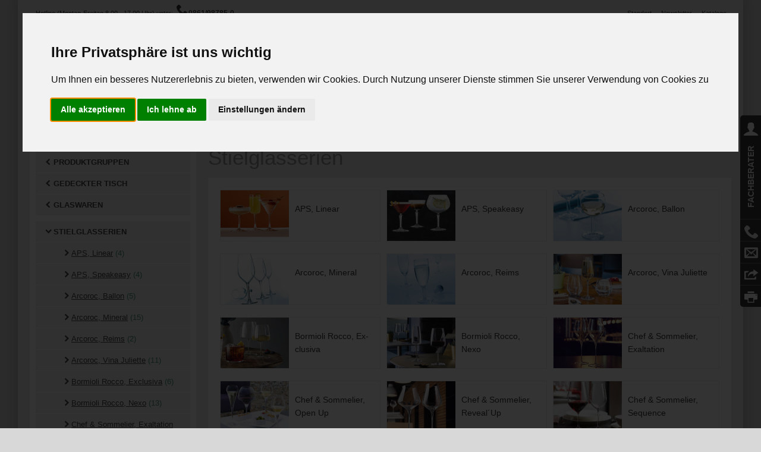

--- FILE ---
content_type: text/html; charset=UTF-8
request_url: https://www.draga-onlineshop.de/gedeckter-tisch/glaswaren/stielglasserien.html
body_size: 15408
content:
<!DOCTYPE html>

<!--[if lt IE 7 ]> <html lang="de" id="top" class="no-js ie6"> <![endif]-->
<!--[if IE 7 ]>    <html lang="de" id="top" class="no-js ie7"> <![endif]-->
<!--[if IE 8 ]>    <html lang="de" id="top" class="no-js ie8"> <![endif]-->
<!--[if IE 9 ]>    <html lang="de" id="top" class="no-js ie9"> <![endif]-->
<!--[if (gt IE 9)|!(IE)]><!--> <html lang="de" id="top" class="no-js"> <!--<![endif]-->

<head>
<meta http-equiv="Content-Type" content="text/html; charset=utf-8" />
<title>Stielglasserien - Glaswaren - Gedeckter Tisch  - Draga Onlineshop</title>
<meta name="description" content="Draga Onlineshop" />
<meta name="keywords" content="Draga Onlineshop" />
<meta name="robots" content="INDEX,FOLLOW" />
<link rel="icon" href="https://www.draga-onlineshop.de/skin/frontend/pentagast/default/images/draga/favicon.ico" type="image/x-icon" />
<link rel="shortcut icon" href="https://www.draga-onlineshop.de/skin/frontend/pentagast/default/images/draga/favicon.ico" type="image/x-icon" />
<!--[if lt IE 7]>
<script type="text/javascript">
//<![CDATA[
    var BLANK_URL = 'https://www.draga-onlineshop.de/js/blank.html';
    var BLANK_IMG = 'https://www.draga-onlineshop.de/js/spacer.gif';
//]]>
</script>
<![endif]-->
<link rel="stylesheet" type="text/css" href="https://www.draga-onlineshop.de/media/css_secure/323b4a9c7dda8e8c60fff11f7b048912.css" media="all" />
<script type="text/javascript" src="https://www.draga-onlineshop.de/media/js/f8a65ef108e7a73bd9c7097111ddd69e.js"></script>

<script type="text/javascript">
//<![CDATA[
Mage.Cookies.path     = '/';
Mage.Cookies.domain   = '.www.draga-onlineshop.de';
//]]>
</script>
<meta name="viewport" content="initial-scale=1.0, width=device-width, user-scalable=no" />

<script type="text/javascript">
//<![CDATA[
optionalZipCountries = ["IE","PA","HK","MO"];
//]]>
</script>
<script async>
	Mage.baseUrl = "https://www.draga-onlineshop.de/";
</script>
<script type="text/javascript">//<![CDATA[
        var Translator = new Translate({"HTML tags are not allowed":"HTML-Tags sind nicht erlaubt","Please select an option.":"Bitte w\u00e4hlen Sie eine Option.","This is a required field.":"Dies ist ein Pflichtfeld.","Please enter a valid number in this field.":"Bitte geben Sie eine g\u00fcltige Nummer in dieses Feld ein.","The value is not within the specified range.":"Der Wert ist nicht innerhalb des erlaubten Bereichs.","Please use numbers only in this field. Please avoid spaces or other characters such as dots or commas.":"Bitte nur Ziffern in diesem Feld verwenden. Vermeiden Sie Leerzeichen oder andere Zeichen (z. B. Punkt oder Komma).","Please use letters only (a-z or A-Z) in this field.":"Bitte nur Buchstaben (a-z oder A-Z) in diesem Feld verwenden.","Please use only letters (a-z), numbers (0-9) or underscore(_) in this field, first character should be a letter.":"Bitte nur Buchstaben (a-z), Ziffern (0-9) oder Unterstriche (_) in diesem Feld verwenden, das erste Zeichen muss ein Buchstabe sein.","Please use only letters (a-z or A-Z) or numbers (0-9) only in this field. No spaces or other characters are allowed.":"Bitte nur Buchstaben (a-z oder A-Z) oder Ziffern (0-9) in diesem Feld verwenden. Leerzeichen oder andere Zeichen sind nicht erlaubt.","Please use only letters (a-z or A-Z) or numbers (0-9) or spaces and # only in this field.":"Bitte nur Buchstaben (a-z oder A-Z), Ziffern (0-9), Leerzeichen oder # f\u00fcr dieses Feld verwenden.","Please enter a valid phone number. For example (123) 456-7890 or 123-456-7890.":"Bitte geben Sie eine g\u00fcltige Telefonnummer ein. Zum Beispiel (123) 456-7890 oder 123-456-7890.","Please enter a valid fax number. For example (123) 456-7890 or 123-456-7890.":"Bitte tragen Sie eine g\u00fcltige Faxnummer ein. Zum Beispiel (123) 456-7890 oder 123-456-7890.","Please enter a valid date.":"Bitte geben Sie ein g\u00fcltiges Datum ein.","The From Date value should be less than or equal to the To Date value.":"Das Startdatum sollte vor dem oder am Enddatum liegen.","Please enter a valid email address. For example johndoe@domain.com.":"Bitte geben Sie eine g\u00fcltige E-Mail Adresse ein. Zum Beispiel johndoe@domain.de.","Please use only visible characters and spaces.":"Bitte nur sichtbare Zeichen verwenden.","Please enter more characters or clean leading or trailing spaces.":"Bitte geben Sie mehr Zeichen ein. Ein Passwort sollte sowohl aus Ziffern wie aus Buchstaben bestehen.","Please make sure your passwords match.":"Bitte stellen Sie sicher, dass die beiden Passworte identisch sind.","Please enter a valid URL. Protocol is required (http:\/\/, https:\/\/ or ftp:\/\/)":"Bitte geben Sie eine g\u00fcltige URL ein. M\u00f6gliche Protokolle (http:\/\/, https:\/\/ or ftp:\/\/)","Please enter a valid URL. For example http:\/\/www.example.com or www.example.com":"Bitte geben Sie eine g\u00fcltige URL ein. Zum Beispiel http:\/\/www.beispiel.de oder www.beispiel.de","Please enter a valid URL Key. For example \"example-page\", \"example-page.html\" or \"anotherlevel\/example-page\".":"Bitte geben Sie einen g\u00fcltigen URL-Bezeichner ein. Zum Beispiel \"beispiel-seite\", \"beispiel-seite.html\" or \"unterverzeichnis\/beispiel-seite\".","Please enter a valid XML-identifier. For example something_1, block5, id-4.":"Bitte geben Sie einen g\u00fcltigen XML-Identifizierer an. Zum Beispiel irgendetwas_1, block5, id-4.","Please enter a valid social security number. For example 123-45-6789.":"Bitte geben Sie eine g\u00fcltige Sozialversicherungsnummer ein. Zum Beispiel 123-45-6789.","Please enter a valid zip code. For example 90602 or 90602-1234.":"Bitte geben Sie eine g\u00fcltige Postleitzahl ein. Zum Beispiel 21335.","Please enter a valid zip code.":"Bitte geben Sie eine g\u00fcltige Postleitzahl ein.","Please use this date format: dd\/mm\/yyyy. For example 17\/03\/2006 for the 17th of March, 2006.":"Bitte verwenden Sie dieses Datumsformat: tt\/mm\/jjjj. Zum Beispiel 17\/03\/2006 f\u00fcr den 17. M\u00e4rz 2006.","Please enter a valid $ amount. For example $100.00.":"Bitte geben Sie einen g\u00fcltigen Betrag ein. Zum Beispiel 100,00 \u20ac.","Please select one of the above options.":"Bitte w\u00e4hlen Sie eine der oberen Optionen.","Please select one of the options.":"Bitte w\u00e4hlen Sie eine der Optionen.","Please select State\/Province.":"Bitte Land\/Bundesland w\u00e4hlen.","Please enter a number greater than 0 in this field.":"Bitte geben Sie eine Zahl gr\u00f6\u00dfer 0 in dieses Feld ein.","Please enter a number 0 or greater in this field.":"Bitte tragen Sie eine Zahl gr\u00f6\u00dfer\/gleich 0 in dieses Feld ein.","Please enter a valid credit card number.":"Bitte geben Sie eine g\u00fcltige Kreditkartennummer ein.","Credit card number does not match credit card type.":"Kreditkartennummer entspricht nicht Kreditkartentyp.","Card type does not match credit card number.":"Kreditkartenart entspricht nicht der angegeben Kreditkartennummer.","Incorrect credit card expiration date.":"Falsches Kreditkarten Ablaufdatum.","Please enter a valid credit card verification number.":"Bitte tragen Sie eine g\u00fcltige Kreditkarten-Pr\u00fcfnummer ein.","Please use only letters (a-z or A-Z), numbers (0-9) or underscore(_) in this field, first character should be a letter.":"Bitte nur Buchstaben (a-z oder A-Z), Ziffern (0-9) oder Unterstriche (_) in diesem Feld verwenden, das erste Zeichen muss ein Buchstabe sein.","Please input a valid CSS-length. For example 100px or 77pt or 20em or .5ex or 50%.":"Bitte geben Sie eine g\u00fcltige CSS-L\u00e4nge an. Beispielsweise 100px, 77pt, 20em, .5ex oder 50%.","Text length does not satisfy specified text range.":"Text L\u00e4nge entspricht nicht der gesetzten Bereichs.","Please enter a number lower than 100.":"Bitte tragen Sie keine Zahl gr\u00f6\u00dfer\/gleich 100 in dieses Feld ein.","Please select a file":"Bitte w\u00e4hlen Sie eine Datei","Please enter issue number or start date for switch\/solo card type.":"Bitte geben Sie eine Vorgangsnummer oder ein Startdatum switch\/solo Karten an.","Please wait, loading...":"Bitte warten, wird geladen\u2026","This date is a required value.":"Das Datum ist eine ben\u00f6tigte Angabe.","Please enter a valid day (1-%d).":"Bitte geben Sie einen g\u00fcltigen Tag (1-%d) an.","Please enter a valid month (1-12).":"Bitte geben Sie einen g\u00fcltigen Monat (1-12) an.","Please enter a valid year (1900-%d).":"Bitte geben Sie ein g\u00fcltiges Jahr (1900-%d) an.","Please enter a valid full date":"Bitte geben Sie eine vollst\u00e4ndiges, g\u00fcltiges Datum an","Please enter a valid date between %s and %s":"Bitte geben Sie ein g\u00fcltiges Datum zwischen dem %s und %s an","Please enter a valid date equal to or greater than %s":"Bitte geben Sie ein g\u00fcltiges Datum am oder nach dem %s an","Please enter a valid date less than or equal to %s":"Bitte geben Sie ein g\u00fcltiges Datum am oder vor dem %s an","Complete":"Vollst\u00e4ndig","Add Products":"Artikel hinzuf\u00fcgen","Please choose to register or to checkout as a guest":"Bitte registrieren Sie sich, oder gehen Sie als Gast zur Kasse","Your order cannot be completed at this time as there is no shipping methods available for it. Please make necessary changes in your shipping address.":"Ihre Bestellung kann momentan nicht abgeschlossen werden, da keine Versandarten daf\u00fcr verf\u00fcgbar sind.","Please specify shipping method.":"Bitte bestimmen Sie die Versandart.","Your order cannot be completed at this time as there is no payment methods available for it.":"Ihre Bestellung kann momentan nicht abgeschlossen werden, da keine Bezahlmethoden daf\u00fcr verf\u00fcgbar sind.","Please specify payment method.":"Bitte bestimmen Sie die Bezahlmethode.","Add to Cart":"In den Warenkorb","In Stock":"Auf Lager","Out of Stock":"Nicht auf Lager"});
        //]]></script></head>
<body class=" catalog-category-view categorypath-gedeckter-tisch-glaswaren-stielglasserien-html category-stielglasserien">
	<!-- Cookie Consent by https://www.FreePrivacyPolicy.com -->
	<script type="text/javascript" src="//www.freeprivacypolicy.com/public/cookie-consent/4.0.0/cookie-consent.js" charset="UTF-8"></script>
	<script type="text/javascript" charset="UTF-8">
		document.addEventListener('DOMContentLoaded', function ()
		{
			cookieconsent.run(
								{
									"notice_banner_type":"interstitial",
									"consent_type":"express",
									"palette":"light",
									"language":"de",
									"page_load_consent_levels":["strictly-necessary"],
									"notice_banner_reject_button_hide":false,
									"preferences_center_close_button_hide":false,
									"page_refresh_confirmation_buttons":false,
									"website_privacy_policy_url":"http://www.google.com/intl/de/policies/technologies/cookies/"
								}
							  );
			document.getElementById('cc-nb-text').innerText = "Um Ihnen ein besseres Nutzererlebnis zu bieten, verwenden wir Cookies. Durch Nutzung unserer Dienste stimmen Sie unserer Verwendung von Cookies zu"
		});
	</script>

	<noscript>Cookie Consent by <a href="https://www.freeprivacypolicy.com/" rel="noopener">Free Privacy Policy Generator website</a></noscript>
	<!-- End Cookie Consent -->
<div class="wrapper">
        <noscript>
        <div class="global-site-notice noscript">
            <div class="notice-inner">
                <p>
                    <strong>JavaScript scheint in Ihrem Browser deaktiviert zu sein.</strong><br />
                    Sie müssen JavaScript in Ihrem Browser aktivieren, um alle Funktionen in diesem Shop nutzen zu können.                </p>
            </div>
        </div>
    </noscript>
    <div class="sticky-sidebar">
<!-- Sidebar Links Start -->
<div class="sidebar-open-links">
	    <a class="consultants" id="consultant-popup"><p>Fachberater</p></a>
	    <a class="calls" id="calls-popup">Anrufen</a>
	    	<a class="emails" id="emails-popup">E-Mail</a>
		    <a class="reply" id="social-popup">Reply</a>
	    <a class="print last" id="print-popup">Drucken</a>
</div>
<!-- Sidebar Links Ends -->

<!-- Consultants Popup Start -->
<div class="popup consultant" style="display: none;">
	<a href="#" class="close-popup">Schließen</a>
	<div class="popup-data">
		<div class="popup-title">Unsere Fachberater beraten Sie gerne</div>
		<div class="consultant-list">
			<ul>
			<li>

			<div class="consultant-more-info clearfix">
				<div class="consultant-img">
								</div>
				<div class="consultant-details">
					<p class="cname">Mathias  Bliemel</p>
											<a class="cphone" href="tel:+49 (0) 171 7215018">+49 (0) 171 7215018</a>
																						<p class="cemail"><a class="online-inquiry" href="https://www.draga-onlineshop.de/kontakt/anfrage/?to=YToyOntzOjQ6Imxhc3QiO3M6NzoiQmxpZW1lbCI7czoyOiJpZCI7czoxOiIxIjt9" title="">Online Anfrage</a></p>
															</div>
			</div>
			<div class="consultant-name">
														Außendienst gedeckter Tisch und Kleininventar 											</div>
		</li>
			<li>

			<div class="consultant-more-info clearfix">
				<div class="consultant-img">
								</div>
				<div class="consultant-details">
					<p class="cname">Maximilian Kolb</p>
											<a class="cphone" href="tel:+49 (0) 1716702043">+49 (0) 1716702043</a>
																						<p class="cemail"><a class="online-inquiry" href="https://www.draga-onlineshop.de/kontakt/anfrage/?to=YToyOntzOjQ6Imxhc3QiO3M6NDoiS29sYiI7czoyOiJpZCI7czoxOiIyIjt9" title="">Online Anfrage</a></p>
															</div>
			</div>
			<div class="consultant-name">
														Außendienst Großküchentechnik											</div>
		</li>
	</ul>
			<div class="clear"></div>
		</div>
	</div>
</div>
<!-- Consultants Popup Ends -->

<!-- Personal Advice Popup Start -->
<div class="popup personal-advice-popup" style="display: none;">
    <a href="#" class="close-popup">Schließen</a>
    <div class="popup-data">
        <div class="popup-title">Persönliche Beratung</div>
        <div class="personal-advice-data">
            <p class="font15">Unsere Experten stehen Ihnen mit Rat und Tat zur Verfügung:</p>
            <p class="time-hours">Montag-Freitag 8.00 - 17.00 Uhr</p>
            <div class="getin-touch">
                <ul>
																				<li><span class="g-callback"></span> <a href="tel:0861/98785-0">0861/98785-0 *</a></li>
									                    <li><span class="g-callback"></span> <a href="/kontakt/anfrage?contact_type=Rückrufservice">Rückruf Service</a></li>
                    <li><span class="g-calender"></span> <a href="/kontakt/anfrage?contact_type=Termin vereinbaren">Termin vereinbaren</a></li>
                </ul>
																		<p class="free-hotline">* Bestell-Hotline</p>
								            </div>
        </div>
    </div>
</div>
<!-- Personal Advice Popup Ends -->

<!-- Online Form Popup Start -->
	<div class="popup online-form sb-full" style="display: none;">
		<a href="#" class="close-popup">Schließen</a>
		<div class="popup-data">
			<div class="popup-title">Zum Online Formular</div>
			<div class="online-form-data">
				<a href="/kontakt/anfrage" class="click-here">hier klicken</a>
			</div>
		</div>
	</div>
<!-- Online Form Popup Ends -->

<!-- Social Popup Start -->
<div class="popup social-popup sb-full" style="display: none;">
    <a href="#" class="close-popup">Schließen</a>
    <div class="popup-data">
        <div class="online-form-data">
					<ul class="social-links">
													<li><a href="https://www.facebook.com/people/Draga-GmbH/100063702356977/" target="_blank" class="facebook">Facebook</a></li>
																																					<li><a href="https://www.instagram.com/dragagmbh/?hl=de" target="_blank" class="instagram">Instagram</a></li>
											</ul>
        </div>
    </div>
</div>
<!-- Social Popup Ends -->
</div>
    <div class="page">
        <header class="page-header ">

	<div class="page-header-container">

				<!-- Hotline Number and RightTopLinks Start -->
		<div class="header-hotline ">
						<div class="store-language-container"></div>
					<div class="hotline-container">
			<span class="hotline">Hotline (Montag-Freitag 8.00 - 17.00 Uhr) unter:</span>
			<a class="phone" href="tel:0861/98785-0">0861/98785-0</a>
		</div>
<div class="top-quick-links-container ">
	<ul class="top-quick-links">
				
						<li><a href="https://www.draga-onlineshop.de/kontakt/standorte/">Standort</a></li>
				<li><a href="https://www.draga-onlineshop.de/newsletter/">Newsletter</a></li>						<li><a href="https://www.draga-onlineshop.de/kataloge/">Kataloge</a></li>
			</ul>
	<div class="clear">&nbsp;</div>
</div>
<div class="clear">&nbsp;</div>
		</div>
		<!-- Hotline Number and RightTopLinks Start -->

		<!-- Logo and Search Start -->
		<div class="logo-container">
			<a href="#header-nav" class="nav-icon-mobile">Menu</a>
			<a class="logo" href="https://www.draga-onlineshop.de/">
				<img src="https://www.draga-onlineshop.de/skin/frontend/pentagast/default/images/draga/logo.png" alt="Draga Onlineshop" class="large" />
			</a>

			<!-- Search Start -->
			<div id="header-search" class="skip-content">
				<form id="search_mini_form" action="https://www.draga-onlineshop.de/catalogsearch/result/" method="get">
    <div class="input-box">
        <input id="search" type="search" name="q" value="" class="input-text required-entry" maxlength="128" placeholder="WAS SUCHEN SIE?" />
        <button type="submit" title="Suche" class="button search-button"><span><span>Suche</span></span></button>
    </div>

    <div id="search_autocomplete" class="search-autocomplete"></div>
    <script type="text/javascript">
    //<![CDATA[
        var searchForm = new Varien.searchForm('search_mini_form', 'search', '');
        searchForm.initAutocomplete('https://www.draga-onlineshop.de/catalogsearch/ajax/suggest/', 'search_autocomplete');
    //]]>
    </script>
</form>
			</div>
			<!-- Search Ends -->


				<!-- User Account Start -->
				<div class="account-cart-wrapper">

					<!-- Darstellung bzw. Ausblendung des Benutzerprofil -->
										<a href="#header-account" class="skip-link skip-account">
						<span class="icon"></span>
						<span class="label">
													Anmelden							<br />
													<span>Mein Profil</span>
						</span>
					</a>
				
					<!-- Darstellung bzw. Ausblendung des Warenkorbs -->
										<!-- Shopping Cart Start -->
						<div id="header-minicart" class="header-minicart">
							

<a href="#header-cart" class="skip-link skip-cart  no-count">
    <span class="icon"></span>
    <span class="label"><span>Warenkorb</span> (0)</span>
    <span class="count-wrapper"><span class="count">0</span></span>
</a>

						</div>
										<!-- Shopping Cart Ends -->
			</div>
			<!-- User Account Ends -->
			<div class="clear"></div>

			<!-- Account -->
			<div id="header-account" class="skip-content">
				<div class="account-pointer"><img src="https://www.draga-onlineshop.de/skin/frontend/pentagast/default/images/account_arrow.png" alt=""></div>
				
<div class="links">
        <ul>
                                    <li class="first" ><a href="https://www.draga-onlineshop.de/customer/account/" title="Mein Profil"  class="">Mein Profil</a></li>
                                                <li ><a href="https://www.draga-onlineshop.de/checkout/cart/" title="Mein Warenkorb" class="top-link-cart" class="">Mein Warenkorb</a></li>
                                                <li ><a href="https://www.draga-onlineshop.de/checkout/" title="Zur Kasse" class="top-link-checkout" class="">Zur Kasse</a></li>
                                                <li ><a href="https://www.draga-onlineshop.de/customer/account/create/" title="Registrieren"  class="">Registrieren</a></li>
                                                <li class=" last" ><a href="https://www.draga-onlineshop.de/customer/account/login/" title="Anmelden"  class=" sign-off">Anmelden</a></li>
                        </ul>
</div>
			</div>

			<div id="header-cart" class="block block-cart skip-content">
				<div class="cart-pointer"><img alt="" src="https://www.draga-onlineshop.de/skin/frontend/pentagast/default/images/cart_arrow.png"></div>
				<div id="minicart-error-message" class="minicart-message"></div>
<div id="minicart-success-message" class="minicart-message"></div>

<div class="minicart-wrapper">

    <p class="block-subtitle">
        Kürzlich hinzugefügte Artikel        <a class="close skip-link-close" href="#" title="Schließen">&times;</a>
    </p>

                    <div class="menu cart-menu">
            <div class="empty">Sie haben keine Artikel im Warenkorb.</div>
        </div>
    </div>
			</div>
		</div>
		<!-- Logo and Search Ends -->

		<!-- Primary Navigation Start -->
		<div id="header-nav" class="skip-content">
				<nav id="nav">
		<ol class="nav-primary">
							<li class="level0 ">
					<a href="https://www.draga-onlineshop.de/produkte/" class="level0 has-children" title="Produkte">Produkte</a>
					
	<div class="submenu clearfix">
										<ul class="level0 ">
			<li class="level1 title">
				<a href="/gedeckter-tisch.html" title="Gedeckter Tisch">Gedeckter Tisch</a>
			</li>
												<li class="level1 ">
						<a href="/gedeckter-tisch/geschirr.html" title="Geschirr">Geschirr</a>
					</li>
									<li class="level1 ">
						<a href="/gedeckter-tisch/bestecke.html" title="Bestecke">Bestecke</a>
					</li>
									<li class="level1 ">
						<a href="/gedeckter-tisch/glaswaren.html" title="Glaswaren">Glaswaren</a>
					</li>
									</ul>
							<ul class="level0 split">
			<li class="level1 title">
				<a href="/grosskuechentechnik.html" title="Großküchentechnik">Großküchentechnik</a>
			</li>
												<li class="level1 split">
						<a href="/grosskuechentechnik/kochen.html" title="Kochen">Kochen</a>
					</li>
									<li class="level1 split">
						<a href="/grosskuechentechnik/backen.html" title="Backen">Backen</a>
					</li>
									<li class="level1 split">
						<a href="/grosskuechentechnik/kuehlen.html" title="Kühlen">Kühlen</a>
					</li>
									<li class="level1 split">
						<a href="/grosskuechentechnik/spuelen-hygiene.html" title="Spülen &amp; Hygiene">Spülen & Hygiene</a>
					</li>
									<li class="level1 split">
						<a href="/grosskuechentechnik/pizza-pasta.html" title="Pizza &amp; Pasta">Pizza & Pasta</a>
					</li>
									<li class="level1 split">
						<a href="/grosskuechentechnik/snack-fast-food.html" title="Snack / Fast Food">Snack / Fast Food</a>
					</li>
									<li class="level1 split">
						<a href="/grosskuechentechnik/edelstahlmoebel.html" title="Edelstahlmöbel">Edelstahlmöbel</a>
					</li>
									<li class="level1 split">
						<a href="/grosskuechentechnik/speisenausgabe-logistik.html" title="Speisenausgabe / Logistik">Speisenausgabe / Logistik</a>
					</li>
									<li class="level1 split">
						<a href="/grosskuechentechnik/lueftung.html" title="Lüftung">Lüftung</a>
					</li>
									<li class="level1 split">
						<a href="/grosskuechentechnik/vorbereitung-maschinen.html" title="Vorbereitung / Maschinen">Vorbereitung / Maschinen</a>
					</li>
									<li class="level1 split">
						<a href="/grosskuechentechnik/getraenke-bar.html" title="Getränke / Bar">Getränke / Bar</a>
					</li>
									</ul>
							<ul class="level0 ">
			<li class="level1 title">
				<a href="/kuechenzubehoer.html" title="Küchenzubehör">Küchenzubehör</a>
			</li>
												<li class="level1 ">
						<a href="/kuechenzubehoer/wirtschaftsartikel.html" title="Wirtschaftsartikel">Wirtschaftsartikel</a>
					</li>
									<li class="level1 ">
						<a href="/kuechenzubehoer/gebrauchsartikel.html" title="Gebrauchsartikel">Gebrauchsartikel</a>
					</li>
									<li class="level1 ">
						<a href="/kuechenzubehoer/einrichtung.html" title="Einrichtung">Einrichtung</a>
					</li>
									<li class="level1 ">
						<a href="/kuechenzubehoer/hotel-restaurantzubehoer.html" title="Hotel- &amp; Restaurantzubehör">Hotel- & Restaurantzubehör</a>
					</li>
									<li class="level1 ">
						<a href="/kuechenzubehoer/kuechenkleingeraete-einrichtung.html" title="Küchenkleingeräte &amp; -einrichtung">Küchenkleingeräte & -einrichtung</a>
					</li>
									</ul>
					
					<ul class="level0 float_right">
				<li class="level1 title">
					<a href="https://www.draga-onlineshop.de/angebote/" title="Angebote">Angebote</a>
				</li>
									<li class="level1">
						<a href="https://www.draga-onlineshop.de/angebote/aktionen.html" title="Aktionen">Aktionen</a>
					</li>
									<li class="level1">
						<a href="https://www.draga-onlineshop.de/angebote/gebrauchtgeraete.html" title="Gebrauchtgeräte">Gebrauchtgeräte</a>
					</li>
									<li class="level1">
						<a href="https://www.draga-onlineshop.de/angebote/sonderangebote.html" title="Sonderangebote">Sonderangebote</a>
					</li>
							</ul>
		
			</div>
				</li>
							<li class="level0 service">
					<a href="https://www.draga-onlineshop.de/services/" class="level0 has-children" title="Service">Service</a>
					<div class="submenu clearfix">
	<ul class="level0">
							<li class="level1">
										<div class="service-box clearfix">
					<p class="service-img">
												<a href="https://www.draga-onlineshop.de/service/hygiene" title="Hygiene">
													<img src="https://media.ecp.pentagast.de/pentagast/spu/115-/Spuelen_Hygiene.jpg" alt="">
												</a>
											</p>
					<p class="service-links">
												<a href="https://www.draga-onlineshop.de/service/hygiene" title="Hygiene">
													Hy&shy;gie&shy;ne												</a>
											</p>
				</div>
					</li>
							<li class="level1">
										<div class="service-box clearfix">
					<p class="service-img">
												<a href="https://www.draga-onlineshop.de/service/whatsapp-service" title="Whatsapp Service">
													<img src="https://www.draga-onlineshop.de/media//pentagast/wha/115-/whatsapplogo.png" alt="">
												</a>
											</p>
					<p class="service-links">
												<a href="https://www.draga-onlineshop.de/service/whatsapp-service" title="Whatsapp Service">
													Whats&shy;app Ser&shy;vice												</a>
											</p>
				</div>
					</li>
							<li class="level1">
										<div class="service-box clearfix">
					<p class="service-img">
												<a href="https://www.draga-onlineshop.de/service/reparaturservice-vor-ort" title="Reparaturservice vor Ort">
													<img src="https://www.draga-onlineshop.de/media//pentagast/img/115-/IMG_0915_2_.JPG" alt="">
												</a>
											</p>
					<p class="service-links">
												<a href="https://www.draga-onlineshop.de/service/reparaturservice-vor-ort" title="Reparaturservice vor Ort">
													Re&shy;pa&shy;ra&shy;tur&shy;ser&shy;vice vor Ort												</a>
											</p>
				</div>
					</li>
							<li class="level1">
										<div class="service-box clearfix">
					<p class="service-img">
												<a href="https://www.draga-onlineshop.de/service/montage-und-einweisung-vor-ort" title="Montage und Einweisung vor Ort">
													<img src="https://www.draga-onlineshop.de/media//pentagast/rat/115-/Rational_Wartung.jpg" alt="">
												</a>
											</p>
					<p class="service-links">
												<a href="https://www.draga-onlineshop.de/service/montage-und-einweisung-vor-ort" title="Montage und Einweisung vor Ort">
													Mon&shy;ta&shy;ge und Ein&shy;wei&shy;sung vor Ort												</a>
											</p>
				</div>
					</li>
							<li class="level1">
										<div class="service-box clearfix">
					<p class="service-img">
												<a href="https://www.draga-onlineshop.de/service/planungs-und-einrichtungsservice" title="Planungs und Einrichtungsservice">
													<img src="https://www.draga-onlineshop.de/media//pentagast/img/115-/IMG-20221224-WA0004.jpg" alt="">
												</a>
											</p>
					<p class="service-links">
												<a href="https://www.draga-onlineshop.de/service/planungs-und-einrichtungsservice" title="Planungs und Einrichtungsservice">
													Pla&shy;nungs und Ein&shy;rich&shy;tungs&shy;ser&shy;vice												</a>
											</p>
				</div>
					</li>
		</ul>
</div>
				</li>
							<li class="level0 sub-small">
					<a href="https://www.draga-onlineshop.de/magazin/" class="level0 has-children" title="Magazin">Magazin</a>
					<div class="submenu clearfix">
	<ul class="level0">
							<li class="level1">
			<a href="/magazin/?themenwelt=912"  title="Technik-News">Technik-News</a>
		</li>
							<li class="level1">
			<a href="/magazin/?themenwelt=978"  title="Food-Trends">Food-Trends</a>
		</li>
							<li class="level1">
			<a href="/magazin/?themenwelt=979"  title="Style-Guide">Style-Guide</a>
		</li>
							<li class="level1">
			<a href="/magazin/?themenwelt=1017"  title="Drink-Trends">Drink-Trends</a>
		</li>
							<li class="level1">
			<a href="/magazin/?themenwelt=1179"  title="Praxis-Tipps">Praxis-Tipps</a>
		</li>
								<li class="level1"><a href="https://www.draga-onlineshop.de/veranstaltungen/" title="Veranstaltungen">Veranstaltungen</a></li>
			</ul>
</div>
				</li>
							<li class="level0 sub-small">
					<a href="https://www.draga-onlineshop.de/unternehmen/" class="level0 has-children" title="Unternehmen">Unternehmen</a>
					<div class="submenu clearfix">
	<ul class="level0">
		
					<li class="level1"><a href="https://www.draga-onlineshop.de/unternehmen/historie/" title="Historie">Historie</a></li>
			<li class="level1"><a href="https://www.draga-onlineshop.de/unternehmen/vorteile/" title="Vorteile">Vorteile</a></li>
																		<li class="level1"><a href="https://www.draga-onlineshop.de/unternehmen/referenzen/" title="Referenzen">Referenzen</a></li>
			<li class="level1"><a href="https://www.draga-onlineshop.de/unternehmen/team/" title="Team">Team</a></li>
			<li class="level1"><a href="https://www.draga-onlineshop.de/unternehmen/jobs/" title="Jobs">Jobs</a></li>
				<li class="level1"><a href="https://www.draga-onlineshop.de/unternehmen/pentagast/" title="PENTAGAST">PENTAGAST</a></li>
	</ul>

</div>
				</li>
							<li class="level0 sub-small">
					<a href="https://www.draga-onlineshop.de/kontakt/" class="level0 has-children" title="Kontakt">Kontakt</a>
					<div class="submenu clearfix">
	<ul class="level0">
					<li class="level1"><a href="https://www.draga-onlineshop.de/kontakt/anfrage/" title="Online-Anfrage">Online-Anfrage</a></li>
											<li class="level1"><a href="https://www.draga-onlineshop.de/kontakt/fachberater/" title="Fachberater">Fachberater</a></li>
							<li class="level1">
											<a href="https://www.draga-onlineshop.de/kontakt/standorte/" title="Unser Standort">Unser Standort</a>
					</li>
	</ul>
</div>
				</li>
			
		</ol>
		<div class="clear"></div>
	</nav>
<div id="special">
				<a href="https://www.draga-onlineshop.de/angebote/" title="Angebote">Angebote</a>
	
	<ul class="home-links-mobile">
		<li><a href="/">Startseite</a></li>
				
		<li><a href="https://www.draga-onlineshop.de/newsletter/">Newsletter</a></li>						<li><a href="https://www.draga-onlineshop.de/kataloge/">Kataloge</a></li>
		
						<li><a href="https://www.draga-onlineshop.de/bestellung/">Bestellung</a></li>
		
						<li><a href="https://www.draga-onlineshop.de/zahlungsarten/">Zahlungsarten</a></li>
		
						<li><a href="https://www.draga-onlineshop.de/lieferung/">Lieferung</a></li>
		
								<li><a href="https://www.draga-onlineshop.de/sitemap/">Sitemap</a></li>
			</ul>

</div>
		</div>
		<!-- Primary Navigation Ends -->

	</div>
		<div class="promo-code">
		<div class="promo-code-wrapper">
			<div class="promo-text">
			<span class="star">
				<img src="https://www.draga-onlineshop.de/skin/frontend/pentagast/default/images/icon_star.png" alt="" />
			</span>
				<a href="https://www.draga-onlineshop.de/unternehmen/vorteil/1/" title=" Ihr B2B Partner online und offline:"><span class="label"> Ihr B2B Partner online und offline::</span></a>
				<a href="https://www.draga-onlineshop.de/unternehmen/vorteil/1/" title="Tradition und Innovation seit über 75 Jahren">Tradition und Innovation seit über 75 Jahren</a>
			</div>
			<div class="your-vorteile">
							<a href="https://www.draga-onlineshop.de/unternehmen/vorteile/" title="Ihre Vorteile">Ihre Vorteile</a>
						</div>
			<div class="corner">&nbsp;</div>
		</div>
	</div>
</header>
<!-- Header Container Ends -->

        <div class="main-container col2-left-layout">
            <div class="main">
                    <div class="breadcrumbs">
        <ul>
                            <li class="home">
                                            <a href="https://www.draga-onlineshop.de/" title="Zur Startseite">Home</a>
                                                                <!--span>/ </span-->
                                    </li>
                            <li class="products">
                                            <a href="/produkte/" title="Produkte">Produkte</a>
                                                                <!--span>/ </span-->
                                    </li>
                            <li class="category71">
                                            <a href="https://www.draga-onlineshop.de/gedeckter-tisch.html" title="">Gedeckter Tisch</a>
                                                                <!--span>/ </span-->
                                    </li>
                            <li class="category91">
                                            <a href="https://www.draga-onlineshop.de/gedeckter-tisch/glaswaren.html" title="">Glaswaren</a>
                                                                <!--span>/ </span-->
                                    </li>
                            <li class="category938">
                                            <strong>Stielglasserien</strong>
                                                        </li>
                    </ul>
    </div>
                                                <div class="col-main">
					<div class="page-content clearfix no-bg-c">
												



    
	<div class="pattern-firm pattern-firm-headline no-marg-t">
							<h1 class="offer-title hidden-xs hidden-s">Stielglasserien</h1>
				<div class="white-databox">
							<div class="current-category visible-s-block">Stielglasserien</div>
								<ul class="level0 clearfix">
																																<li class="level1">
																									<div class="service-box clearfix">
										<p class="service-img">
																																			<a href="https://www.draga-onlineshop.de/gedeckter-tisch/glaswaren/stielglasserien/aps-linear.html" title="APS, Linear">
																								<img src="https://media.ecp.pentagast.de/pentagast/aps/115-/aps_linear.jpg" alt="APS, Linear">
																								</a>
																																	</p>
										<p class="service-links">
																						<a href="https://www.draga-onlineshop.de/gedeckter-tisch/glaswaren/stielglasserien/aps-linear.html" title="APS, Linear">
																						<span>APS, Li&shy;near</span>
											<span class="count">(4)</span>
																						</a>
																					</p>
									</div>
															</li>
																																						<li class="level1">
																									<div class="service-box clearfix">
										<p class="service-img">
																																			<a href="https://www.draga-onlineshop.de/gedeckter-tisch/glaswaren/stielglasserien/aps-speakeasy.html" title="APS, Speakeasy">
																								<img src="https://media.ecp.pentagast.de/pentagast/aps/115-/aps_speakeasy.jpg" alt="APS, Speakeasy">
																								</a>
																																	</p>
										<p class="service-links">
																						<a href="https://www.draga-onlineshop.de/gedeckter-tisch/glaswaren/stielglasserien/aps-speakeasy.html" title="APS, Speakeasy">
																						<span>APS, Spea&shy;kea&shy;sy</span>
											<span class="count">(4)</span>
																						</a>
																					</p>
									</div>
															</li>
																																						<li class="level1">
																									<div class="service-box clearfix">
										<p class="service-img">
																																			<a href="https://www.draga-onlineshop.de/gedeckter-tisch/glaswaren/stielglasserien/arcoroc-ballon.html" title="Arcoroc, Ballon">
																								<img src="https://media.ecp.pentagast.de/pentagast/arc/115-/arcoroc_ballon_neu.jpg" alt="Arcoroc, Ballon">
																								</a>
																																	</p>
										<p class="service-links">
																						<a href="https://www.draga-onlineshop.de/gedeckter-tisch/glaswaren/stielglasserien/arcoroc-ballon.html" title="Arcoroc, Ballon">
																						<span>Ar&shy;co&shy;roc, Bal&shy;lon</span>
											<span class="count">(5)</span>
																						</a>
																					</p>
									</div>
															</li>
																																						<li class="level1">
																									<div class="service-box clearfix">
										<p class="service-img">
																																			<a href="https://www.draga-onlineshop.de/gedeckter-tisch/glaswaren/stielglasserien/arcoroc-mineral.html" title="Arcoroc, Mineral">
																								<img src="https://media.ecp.pentagast.de/pentagast/kat/115-/Kategorie_Arcoroc_Mineral_2023.jpg" alt="Arcoroc, Mineral">
																								</a>
																																	</p>
										<p class="service-links">
																						<a href="https://www.draga-onlineshop.de/gedeckter-tisch/glaswaren/stielglasserien/arcoroc-mineral.html" title="Arcoroc, Mineral">
																						<span>Ar&shy;co&shy;roc, Mi&shy;ne&shy;ral</span>
											<span class="count">(15)</span>
																						</a>
																					</p>
									</div>
															</li>
																																						<li class="level1">
																									<div class="service-box clearfix">
										<p class="service-img">
																																			<a href="https://www.draga-onlineshop.de/gedeckter-tisch/glaswaren/stielglasserien/arcoroc-reims.html" title="Arcoroc, Reims">
																								<img src="https://media.ecp.pentagast.de/pentagast/arc/115-/arcoroc_reims_neu.jpg" alt="Arcoroc, Reims">
																								</a>
																																	</p>
										<p class="service-links">
																						<a href="https://www.draga-onlineshop.de/gedeckter-tisch/glaswaren/stielglasserien/arcoroc-reims.html" title="Arcoroc, Reims">
																						<span>Ar&shy;co&shy;roc, Reims</span>
											<span class="count">(2)</span>
																						</a>
																					</p>
									</div>
															</li>
																																						<li class="level1">
																									<div class="service-box clearfix">
										<p class="service-img">
																																			<a href="https://www.draga-onlineshop.de/gedeckter-tisch/glaswaren/stielglasserien/arcoroc-vina-juliette.html" title="Arcoroc, Vina Juliette">
																								<img src="https://media.ecp.pentagast.de/pentagast/kat/115-/Kategorie_Arcoroc_Vina_Juliette.jpg" alt="Arcoroc, Vina Juliette">
																								</a>
																																	</p>
										<p class="service-links">
																						<a href="https://www.draga-onlineshop.de/gedeckter-tisch/glaswaren/stielglasserien/arcoroc-vina-juliette.html" title="Arcoroc, Vina Juliette">
																						<span>Ar&shy;co&shy;roc, Vi&shy;na Ju&shy;liet&shy;te</span>
											<span class="count">(11)</span>
																						</a>
																					</p>
									</div>
															</li>
																																						<li class="level1">
																									<div class="service-box clearfix">
										<p class="service-img">
																																			<a href="https://www.draga-onlineshop.de/gedeckter-tisch/glaswaren/stielglasserien/bormioli-rocco-exclusiva.html" title="Bormioli Rocco, Exclusiva">
																								<img src="https://media.ecp.pentagast.de/pentagast/bor/115-/bormioli_rocco_exclusiva_stiel.jpg" alt="Bormioli Rocco, Exclusiva">
																								</a>
																																	</p>
										<p class="service-links">
																						<a href="https://www.draga-onlineshop.de/gedeckter-tisch/glaswaren/stielglasserien/bormioli-rocco-exclusiva.html" title="Bormioli Rocco, Exclusiva">
																						<span>Bor&shy;mio&shy;li Roc&shy;co, Ex&shy;clu&shy;si&shy;va</span>
											<span class="count">(6)</span>
																						</a>
																					</p>
									</div>
															</li>
																																						<li class="level1">
																									<div class="service-box clearfix">
										<p class="service-img">
																																			<a href="https://www.draga-onlineshop.de/gedeckter-tisch/glaswaren/stielglasserien/bormioli-rocco-nexo.html" title="Bormioli Rocco, Nexo">
																								<img src="https://media.ecp.pentagast.de/pentagast/kat/115-/Kategorie_Bormioli_Rocco_Nexo_2023.jpg" alt="Bormioli Rocco, Nexo">
																								</a>
																																	</p>
										<p class="service-links">
																						<a href="https://www.draga-onlineshop.de/gedeckter-tisch/glaswaren/stielglasserien/bormioli-rocco-nexo.html" title="Bormioli Rocco, Nexo">
																						<span>Bor&shy;mio&shy;li Roc&shy;co, Nexo</span>
											<span class="count">(13)</span>
																						</a>
																					</p>
									</div>
															</li>
																																						<li class="level1">
																									<div class="service-box clearfix">
										<p class="service-img">
																																			<a href="https://www.draga-onlineshop.de/gedeckter-tisch/glaswaren/stielglasserien/chef-sommelier-exaltation.html" title="Chef &amp; Sommelier, Exaltation">
																								<img src="https://media.ecp.pentagast.de/pentagast/che/115-/chef_sommelier_exaltation_2025_2026.jpg" alt="Chef &amp; Sommelier, Exaltation">
																								</a>
																																	</p>
										<p class="service-links">
																						<a href="https://www.draga-onlineshop.de/gedeckter-tisch/glaswaren/stielglasserien/chef-sommelier-exaltation.html" title="Chef &amp; Sommelier, Exaltation">
																						<span>Chef & Som&shy;me&shy;lier, Exal&shy;ta&shy;ti&shy;on</span>
											<span class="count">(11)</span>
																						</a>
																					</p>
									</div>
															</li>
																																						<li class="level1">
																									<div class="service-box clearfix">
										<p class="service-img">
																																			<a href="https://www.draga-onlineshop.de/gedeckter-tisch/glaswaren/stielglasserien/chef-sommelier-open-up.html" title="Chef &amp; Sommelier, Open Up">
																								<img src="https://media.ecp.pentagast.de/pentagast/som/115-/sommelier_open_up.jpg" alt="Chef &amp; Sommelier, Open Up">
																								</a>
																																	</p>
										<p class="service-links">
																						<a href="https://www.draga-onlineshop.de/gedeckter-tisch/glaswaren/stielglasserien/chef-sommelier-open-up.html" title="Chef &amp; Sommelier, Open Up">
																						<span>Chef & Som&shy;me&shy;lier, Open Up</span>
											<span class="count">(14)</span>
																						</a>
																					</p>
									</div>
															</li>
																																						<li class="level1">
																									<div class="service-box clearfix">
										<p class="service-img">
																																			<a href="https://www.draga-onlineshop.de/gedeckter-tisch/glaswaren/stielglasserien/chef-sommelier-reveal-up.html" title="Chef &amp; Sommelier, Reveal´Up">
																								<img src="https://media.ecp.pentagast.de/pentagast/kat/115-/Kategorie_Chef_Sommelier_Reveal_Up_2021.jpg" alt="Chef &amp; Sommelier, Reveal´Up">
																								</a>
																																	</p>
										<p class="service-links">
																						<a href="https://www.draga-onlineshop.de/gedeckter-tisch/glaswaren/stielglasserien/chef-sommelier-reveal-up.html" title="Chef &amp; Sommelier, Reveal´Up">
																						<span>Chef & Som&shy;me&shy;lier, Re&shy;veal´Up</span>
											<span class="count">(12)</span>
																						</a>
																					</p>
									</div>
															</li>
																																						<li class="level1">
																									<div class="service-box clearfix">
										<p class="service-img">
																																			<a href="https://www.draga-onlineshop.de/gedeckter-tisch/glaswaren/stielglasserien/chef-sommelier-sequence.html" title="Chef &amp; Sommelier, Sequence">
																								<img src="https://media.ecp.pentagast.de/pentagast/che/115-/chef_sommelier_sequence.jpg" alt="Chef &amp; Sommelier, Sequence">
																								</a>
																																	</p>
										<p class="service-links">
																						<a href="https://www.draga-onlineshop.de/gedeckter-tisch/glaswaren/stielglasserien/chef-sommelier-sequence.html" title="Chef &amp; Sommelier, Sequence">
																						<span>Chef & Som&shy;me&shy;lier, Se&shy;qu&shy;en&shy;ce</span>
											<span class="count">(15)</span>
																						</a>
																					</p>
									</div>
															</li>
																																						<li class="level1">
																									<div class="service-box clearfix">
										<p class="service-img">
																																			<a href="https://www.draga-onlineshop.de/gedeckter-tisch/glaswaren/stielglasserien/chef-sommelier-sublym.html" title="Chef &amp; Sommelier, Sublym">
																								<img src="https://media.ecp.pentagast.de/pentagast/kat/115-/Kategorie_ChefSommelier_Sublym.jpg" alt="Chef &amp; Sommelier, Sublym">
																								</a>
																																	</p>
										<p class="service-links">
																						<a href="https://www.draga-onlineshop.de/gedeckter-tisch/glaswaren/stielglasserien/chef-sommelier-sublym.html" title="Chef &amp; Sommelier, Sublym">
																						<span>Chef & Som&shy;me&shy;lier, Su&shy;b&shy;lym</span>
											<span class="count">(22)</span>
																						</a>
																					</p>
									</div>
															</li>
																																						<li class="level1">
																									<div class="service-box clearfix">
										<p class="service-img">
																																			<a href="https://www.draga-onlineshop.de/gedeckter-tisch/glaswaren/stielglasserien/chef-sommelier-symetrie.html" title="Chef &amp; Sommelier, Symetrie">
																								<img src="https://media.ecp.pentagast.de/pentagast/che/115-/chef_sommelier_symetrie_2025_2026.jpg" alt="Chef &amp; Sommelier, Symetrie">
																								</a>
																																	</p>
										<p class="service-links">
																						<a href="https://www.draga-onlineshop.de/gedeckter-tisch/glaswaren/stielglasserien/chef-sommelier-symetrie.html" title="Chef &amp; Sommelier, Symetrie">
																						<span>Chef & Som&shy;me&shy;lier, Sy&shy;me&shy;trie</span>
											<span class="count">(14)</span>
																						</a>
																					</p>
									</div>
															</li>
																																						<li class="level1">
																									<div class="service-box clearfix">
										<p class="service-img">
																																			<a href="https://www.draga-onlineshop.de/gedeckter-tisch/glaswaren/stielglasserien/schott-zwiesel-banquet.html" title="Schott Zwiesel, Banquet">
																								<img src="https://media.ecp.pentagast.de/pentagast/kat/115-/Kategorie_Schott_Zwiesel_Banquet.jpg" alt="Schott Zwiesel, Banquet">
																								</a>
																																	</p>
										<p class="service-links">
																						<a href="https://www.draga-onlineshop.de/gedeckter-tisch/glaswaren/stielglasserien/schott-zwiesel-banquet.html" title="Schott Zwiesel, Banquet">
																						<span>Schott Zwie&shy;sel, Ban&shy;quet</span>
											<span class="count">(20)</span>
																						</a>
																					</p>
									</div>
															</li>
																																						<li class="level1">
																									<div class="service-box clearfix">
										<p class="service-img">
																																			<a href="https://www.draga-onlineshop.de/gedeckter-tisch/glaswaren/stielglasserien/schott-zwiesel-cinco.html" title="Schott Zwiesel, Cinco">
																								<img src="https://media.ecp.pentagast.de/pentagast/sch/115-/schott_zwiesel_cinco_2025_2026.jpg" alt="Schott Zwiesel, Cinco">
																								</a>
																																	</p>
										<p class="service-links">
																						<a href="https://www.draga-onlineshop.de/gedeckter-tisch/glaswaren/stielglasserien/schott-zwiesel-cinco.html" title="Schott Zwiesel, Cinco">
																						<span>Schott Zwie&shy;sel, Cin&shy;co</span>
											<span class="count">(13)</span>
																						</a>
																					</p>
									</div>
															</li>
																																						<li class="level1">
																									<div class="service-box clearfix">
										<p class="service-img">
																																			<a href="https://www.draga-onlineshop.de/gedeckter-tisch/glaswaren/stielglasserien/schott-zwiesel-ever.html" title="Schott Zwiesel, Ever">
																								<img src="https://media.ecp.pentagast.de/pentagast/sch/115-/schott_zwiesel_classico_2023.jpg" alt="Schott Zwiesel, Ever">
																								</a>
																																	</p>
										<p class="service-links">
																						<a href="https://www.draga-onlineshop.de/gedeckter-tisch/glaswaren/stielglasserien/schott-zwiesel-ever.html" title="Schott Zwiesel, Ever">
																						<span>Schott Zwie&shy;sel, Ever</span>
											<span class="count">(16)</span>
																						</a>
																					</p>
									</div>
															</li>
																																						<li class="level1">
																									<div class="service-box clearfix">
										<p class="service-img">
																																			<a href="https://www.draga-onlineshop.de/gedeckter-tisch/glaswaren/stielglasserien/schott-zwiesel-finesse.html" title="Schott Zwiesel, Finesse">
																								<img src="https://media.ecp.pentagast.de/pentagast/scz/115-/SCZ_finesse.jpg" alt="Schott Zwiesel, Finesse">
																								</a>
																																	</p>
										<p class="service-links">
																						<a href="https://www.draga-onlineshop.de/gedeckter-tisch/glaswaren/stielglasserien/schott-zwiesel-finesse.html" title="Schott Zwiesel, Finesse">
																						<span>Schott Zwie&shy;sel, Fi&shy;nes&shy;se</span>
											<span class="count">(10)</span>
																						</a>
																					</p>
									</div>
															</li>
																																						<li class="level1">
																									<div class="service-box clearfix">
										<p class="service-img">
																																			<a href="https://www.draga-onlineshop.de/gedeckter-tisch/glaswaren/stielglasserien/schott-zwiesel-taste.html" title="Schott Zwiesel, Taste">
																								<img src="https://media.ecp.pentagast.de/pentagast/zwi/115-/zwiesel_taste.jpg" alt="Schott Zwiesel, Taste">
																								</a>
																																	</p>
										<p class="service-links">
																						<a href="https://www.draga-onlineshop.de/gedeckter-tisch/glaswaren/stielglasserien/schott-zwiesel-taste.html" title="Schott Zwiesel, Taste">
																						<span>Schott Zwie&shy;sel, Tas&shy;te</span>
											<span class="count">(13)</span>
																						</a>
																					</p>
									</div>
															</li>
																																						<li class="level1">
																									<div class="service-box clearfix">
										<p class="service-img">
																																			<a href="https://www.draga-onlineshop.de/gedeckter-tisch/glaswaren/stielglasserien/schott-zwiesel-vina.html" title="Schott Zwiesel, Vina">
																								<img src="https://media.ecp.pentagast.de/pentagast/zwi/115-/zwiesel_vina.jpg" alt="Schott Zwiesel, Vina">
																								</a>
																																	</p>
										<p class="service-links">
																						<a href="https://www.draga-onlineshop.de/gedeckter-tisch/glaswaren/stielglasserien/schott-zwiesel-vina.html" title="Schott Zwiesel, Vina">
																						<span>Schott Zwie&shy;sel, Vi&shy;na</span>
											<span class="count">(22)</span>
																						</a>
																					</p>
									</div>
															</li>
																																						<li class="level1">
																									<div class="service-box clearfix">
										<p class="service-img">
																																			<a href="https://www.draga-onlineshop.de/gedeckter-tisch/glaswaren/stielglasserien/spiegelau-apero.html" title="Spiegelau, Apero">
																								<img src="https://media.ecp.pentagast.de/pentagast/spi/115-/spiegelau_apero_2025_2026.jpg" alt="Spiegelau, Apero">
																								</a>
																																	</p>
										<p class="service-links">
																						<a href="https://www.draga-onlineshop.de/gedeckter-tisch/glaswaren/stielglasserien/spiegelau-apero.html" title="Spiegelau, Apero">
																						<span>Spie&shy;ge&shy;lau, Ape&shy;ro</span>
											<span class="count">(6)</span>
																						</a>
																					</p>
									</div>
															</li>
																																						<li class="level1">
																									<div class="service-box clearfix">
										<p class="service-img">
																																			<a href="https://www.draga-onlineshop.de/gedeckter-tisch/glaswaren/stielglasserien/spiegelau-hi-lite.html" title="Spiegelau, Hi-Lite">
																								<img src="https://media.ecp.pentagast.de/pentagast/spi/115-/spiegelau_hi-lite_2025_2026.jpg" alt="Spiegelau, Hi-Lite">
																								</a>
																																	</p>
										<p class="service-links">
																						<a href="https://www.draga-onlineshop.de/gedeckter-tisch/glaswaren/stielglasserien/spiegelau-hi-lite.html" title="Spiegelau, Hi-Lite">
																						<span>Spie&shy;ge&shy;lau, Hi-Li&shy;te</span>
											<span class="count">(4)</span>
																						</a>
																					</p>
									</div>
															</li>
																																						<li class="level1">
																									<div class="service-box clearfix">
										<p class="service-img">
																																			<a href="https://www.draga-onlineshop.de/gedeckter-tisch/glaswaren/stielglasserien/spiegelau-hybrid.html" title="Spiegelau, Hybrid">
																								<img src="https://media.ecp.pentagast.de/pentagast/kat/115-/Kategorie_Spiegelau_Hybrid.jpg" alt="Spiegelau, Hybrid">
																								</a>
																																	</p>
										<p class="service-links">
																						<a href="https://www.draga-onlineshop.de/gedeckter-tisch/glaswaren/stielglasserien/spiegelau-hybrid.html" title="Spiegelau, Hybrid">
																						<span>Spie&shy;ge&shy;lau, Hy&shy;brid</span>
											<span class="count">(6)</span>
																						</a>
																					</p>
									</div>
															</li>
																																						<li class="level1">
																									<div class="service-box clearfix">
										<p class="service-img">
																																			<a href="https://www.draga-onlineshop.de/gedeckter-tisch/glaswaren/stielglasserien/spiegelau-lifestyle.html" title="Spiegelau, Lifestyle">
																								<img src="https://media.ecp.pentagast.de/pentagast/kat/115-/Kategorie_Spiegelau_Lifestyle.jpg" alt="Spiegelau, Lifestyle">
																								</a>
																																	</p>
										<p class="service-links">
																						<a href="https://www.draga-onlineshop.de/gedeckter-tisch/glaswaren/stielglasserien/spiegelau-lifestyle.html" title="Spiegelau, Lifestyle">
																						<span>Spie&shy;ge&shy;lau, Li&shy;fe&shy;sty&shy;le</span>
											<span class="count">(14)</span>
																						</a>
																					</p>
									</div>
															</li>
																																						<li class="level1">
																									<div class="service-box clearfix">
										<p class="service-img">
																																			<a href="https://www.draga-onlineshop.de/gedeckter-tisch/glaswaren/stielglasserien/spiegelau-style.html" title="Spiegelau, Style">
																								<img src="https://media.ecp.pentagast.de/pentagast/kat/115-/Kategorie_Spiegelau_Style.jpg" alt="Spiegelau, Style">
																								</a>
																																	</p>
										<p class="service-links">
																						<a href="https://www.draga-onlineshop.de/gedeckter-tisch/glaswaren/stielglasserien/spiegelau-style.html" title="Spiegelau, Style">
																						<span>Spie&shy;ge&shy;lau, Sty&shy;le</span>
											<span class="count">(13)</span>
																						</a>
																					</p>
									</div>
															</li>
																																						<li class="level1">
																									<div class="service-box clearfix">
										<p class="service-img">
																																			<a href="https://www.draga-onlineshop.de/gedeckter-tisch/glaswaren/stielglasserien/spiegelau-willsberger-anniversary.html" title="Spiegelau, Willsberger Anniversary">
																								<img src="https://media.ecp.pentagast.de/pentagast/spi/115-/spiegelau_willsberger_anniversary.jpg" alt="Spiegelau, Willsberger Anniversary">
																								</a>
																																	</p>
										<p class="service-links">
																						<a href="https://www.draga-onlineshop.de/gedeckter-tisch/glaswaren/stielglasserien/spiegelau-willsberger-anniversary.html" title="Spiegelau, Willsberger Anniversary">
																						<span>Spie&shy;ge&shy;lau, Wills&shy;ber&shy;ger An&shy;ni&shy;versa&shy;ry</span>
											<span class="count">(8)</span>
																						</a>
																					</p>
									</div>
															</li>
																																						<li class="level1">
																									<div class="service-box clearfix">
										<p class="service-img">
																																			<a href="https://www.draga-onlineshop.de/gedeckter-tisch/glaswaren/stielglasserien/spiegelau-winelovers.html" title="Spiegelau, Winelovers">
																								<img src="https://media.ecp.pentagast.de/pentagast/spi/115-/SPI_winelovers.jpg" alt="Spiegelau, Winelovers">
																								</a>
																																	</p>
										<p class="service-links">
																						<a href="https://www.draga-onlineshop.de/gedeckter-tisch/glaswaren/stielglasserien/spiegelau-winelovers.html" title="Spiegelau, Winelovers">
																						<span>Spie&shy;ge&shy;lau, Wi&shy;nelo&shy;vers</span>
											<span class="count">(10)</span>
																						</a>
																					</p>
									</div>
															</li>
																																						<li class="level1">
																									<div class="service-box clearfix">
										<p class="service-img">
																																			<a href="https://www.draga-onlineshop.de/gedeckter-tisch/glaswaren/stielglasserien/zwiesel-glas-belfesta.html" title="Zwiesel Glas, Belfesta">
																								<img src="https://media.ecp.pentagast.de/pentagast/kat/115-/Kategorie_Zwiesel_Glas_Belfesta_2021.jpg" alt="Zwiesel Glas, Belfesta">
																								</a>
																																	</p>
										<p class="service-links">
																						<a href="https://www.draga-onlineshop.de/gedeckter-tisch/glaswaren/stielglasserien/zwiesel-glas-belfesta.html" title="Zwiesel Glas, Belfesta">
																						<span>Zwie&shy;sel Glas, Bel&shy;fes&shy;ta</span>
											<span class="count">(43)</span>
																						</a>
																					</p>
									</div>
															</li>
																																						<li class="level1">
																									<div class="service-box clearfix">
										<p class="service-img">
																																			<a href="https://www.draga-onlineshop.de/gedeckter-tisch/glaswaren/stielglasserien/zwiesel-glas-fine.html" title="Zwiesel Glas, Fine">
																								<img src="https://media.ecp.pentagast.de/pentagast/sch/115-/schott_zwiesel_fine_2023.jpg" alt="Zwiesel Glas, Fine">
																								</a>
																																	</p>
										<p class="service-links">
																						<a href="https://www.draga-onlineshop.de/gedeckter-tisch/glaswaren/stielglasserien/zwiesel-glas-fine.html" title="Zwiesel Glas, Fine">
																						<span>Zwie&shy;sel Glas, Fi&shy;ne</span>
											<span class="count">(13)</span>
																						</a>
																					</p>
									</div>
															</li>
																																						<li class="level1">
																									<div class="service-box clearfix">
										<p class="service-img">
																																			<a href="https://www.draga-onlineshop.de/gedeckter-tisch/glaswaren/stielglasserien/zwiesel-glas-fusion.html" title="Zwiesel Glas, Fusion">
																								<img src="https://media.ecp.pentagast.de/pentagast/zwi/115-/zwiesel_glas_fusion_2025_2026.jpg" alt="Zwiesel Glas, Fusion">
																								</a>
																																	</p>
										<p class="service-links">
																						<a href="https://www.draga-onlineshop.de/gedeckter-tisch/glaswaren/stielglasserien/zwiesel-glas-fusion.html" title="Zwiesel Glas, Fusion">
																						<span>Zwie&shy;sel Glas, Fu&shy;si&shy;on</span>
											<span class="count">(15)</span>
																						</a>
																					</p>
									</div>
															</li>
																																						<li class="level1">
																									<div class="service-box clearfix">
										<p class="service-img">
																																			<a href="https://www.draga-onlineshop.de/gedeckter-tisch/glaswaren/stielglasserien/zwiesel-glas-sensa.html" title="Zwiesel Glas, Sensa">
																								<img src="https://media.ecp.pentagast.de/pentagast/kat/115-/Kategorie_Zwiesel_Glas_Sensa_2018.jpg" alt="Zwiesel Glas, Sensa">
																								</a>
																																	</p>
										<p class="service-links">
																						<a href="https://www.draga-onlineshop.de/gedeckter-tisch/glaswaren/stielglasserien/zwiesel-glas-sensa.html" title="Zwiesel Glas, Sensa">
																						<span>Zwie&shy;sel Glas, Sen&shy;sa</span>
											<span class="count">(11)</span>
																						</a>
																					</p>
									</div>
															</li>
																																						<li class="level1">
																									<div class="service-box clearfix">
										<p class="service-img">
																																			<a href="https://www.draga-onlineshop.de/gedeckter-tisch/glaswaren/stielglasserien/zwiesel-glas-the-first.html" title="Zwiesel Glas, The First">
																								<img src="https://media.ecp.pentagast.de/pentagast/kat/115-/Kategorie_Zwiesel_Glas_The_First.jpg" alt="Zwiesel Glas, The First">
																								</a>
																																	</p>
										<p class="service-links">
																						<a href="https://www.draga-onlineshop.de/gedeckter-tisch/glaswaren/stielglasserien/zwiesel-glas-the-first.html" title="Zwiesel Glas, The First">
																						<span>Zwie&shy;sel Glas, The First</span>
											<span class="count">(14)</span>
																						</a>
																					</p>
									</div>
															</li>
																																						<li class="level1">
																									<div class="service-box clearfix">
										<p class="service-img">
																																			<a href="https://www.draga-onlineshop.de/gedeckter-tisch/glaswaren/stielglasserien/zwiesel-glas-verbelle.html" title="Zwiesel Glas, Verbelle">
																								<img src="https://media.ecp.pentagast.de/pentagast/kat/115-/Kategorie_Zwiesel_Glas_Verbelle_2023.jpg" alt="Zwiesel Glas, Verbelle">
																								</a>
																																	</p>
										<p class="service-links">
																						<a href="https://www.draga-onlineshop.de/gedeckter-tisch/glaswaren/stielglasserien/zwiesel-glas-verbelle.html" title="Zwiesel Glas, Verbelle">
																						<span>Zwie&shy;sel Glas, Ver&shy;bel&shy;le</span>
											<span class="count">(15)</span>
																						</a>
																					</p>
									</div>
															</li>
																																						<li class="level1">
																									<div class="service-box clearfix">
										<p class="service-img">
																																			<a href="https://www.draga-onlineshop.de/gedeckter-tisch/glaswaren/stielglasserien/zwiesel-glas-vinody.html" title="Zwiesel Glas, Vinody">
																								<img src="https://media.ecp.pentagast.de/pentagast/kat/115-/Kategorie_Zwiesel_Glas_Vinody.jpg" alt="Zwiesel Glas, Vinody">
																								</a>
																																	</p>
										<p class="service-links">
																						<a href="https://www.draga-onlineshop.de/gedeckter-tisch/glaswaren/stielglasserien/zwiesel-glas-vinody.html" title="Zwiesel Glas, Vinody">
																						<span>Zwie&shy;sel Glas, Vino&shy;dy</span>
											<span class="count">(26)</span>
																						</a>
																					</p>
									</div>
															</li>
																																						<li class="level1">
																									<div class="service-box clearfix">
										<p class="service-img">
																																			<a href="https://www.draga-onlineshop.de/gedeckter-tisch/glaswaren/stielglasserien/zwiesel-glas-wineshine.html" title="Zwiesel Glas, Wineshine">
																								<img src="https://media.ecp.pentagast.de/pentagast/kat/115-/Kategorie_Zwiesel_Glas_Wineshine_2023.jpg" alt="Zwiesel Glas, Wineshine">
																								</a>
																																	</p>
										<p class="service-links">
																						<a href="https://www.draga-onlineshop.de/gedeckter-tisch/glaswaren/stielglasserien/zwiesel-glas-wineshine.html" title="Zwiesel Glas, Wineshine">
																						<span>Zwie&shy;sel Glas, Wi&shy;nes&shy;hi&shy;ne</span>
											<span class="count">(5)</span>
																						</a>
																					</p>
									</div>
															</li>
															</ul>

		</div>
	</div>


	<div class="product-slider more-product4-you">
				<h2 class="offer-title">Top-Produkte aus Stielglasserien					</h2>
				<div class="resp-tabs-container">
			<div>
				<div class="js-slider slider-default">
										<div class="slide">
						
<div class="item">
			<a href="https://www.draga-onlineshop.de/classico-weissweinglas-o-75-mm-0-31-l.html" class="product-image" title="Ever, Weißweinglas ø 75 mm / 0,31 l"><img src="https://media.ecp.pentagast.de/catalog/product/web/bilder_gross/schott_zwiesel/classico/203-137/scz-106221.jpg" alt="Ever, Weißweinglas ø 75 mm / 0,31 l"></a>
		<div class="items-details">
		<a href="https://www.draga-onlineshop.de/classico-weissweinglas-o-75-mm-0-31-l.html" title="Ever, Weißweinglas ø 75 mm / 0,31 l"><h3 class="product-name">Ever, Weißweinglas ø 75 mm / 0,31 l</h3></a>
		
<div class="price-box map-info">
            <div class="price-box">
                        
            
                                                      <span class="regular-price" id="product-price-17272">
                                            <span class="price">3,35 €</span>                                    </span>
                                      


        </div><span class="qty-details">Preis pro Stück<span class="tax-separator">, </span></span>                        <span class="tax-details">zzgl. 19% MwSt.<span class="tax-separator">, </span><span class="shipping-cost-details">zzgl. <a href="https://www.draga-onlineshop.de/lieferung">Versandkosten</a></span></span>
                </div>
	</div>
</div>
		<div class="product-brand"><a href="https://www.draga-onlineshop.de/catalog/category/all/pg_hersteller_facet/2556/marke/1/"  title="Schott Zwiesel"><img src="https://media.ecp.pentagast.de/pentagast/sch/137-77/schott_zwiesel_logo.png" alt="Schott Zwiesel"></a></div>
						</div>
										<div class="slide">
						
<div class="item">
			<a href="https://www.draga-onlineshop.de/pure-sauvignon-blanc-glas-o-84-mm-0-41-l.html" class="product-image" title="Belfesta, Sauvignon Blanc Glas ø 84 mm / 0,41 l"><img src="https://media.ecp.pentagast.de/catalog/product/web/bilder_gross/zwiesel_glas/belfesta/203-137/scz-112412.jpg" alt="Belfesta, Sauvignon Blanc Glas ø 84 mm / 0,41 l"></a>
		<div class="items-details">
		<a href="https://www.draga-onlineshop.de/pure-sauvignon-blanc-glas-o-84-mm-0-41-l.html" title="Belfesta, Sauvignon Blanc Glas ø 84 mm / 0,41 l"><h3 class="product-name">Belfesta, Sauvignon Blanc Glas ø 84 mm / 0,41 l</h3></a>
		
<div class="price-box map-info">
            <div class="price-box">
                        
            
                                                      <span class="regular-price" id="product-price-17405">
                                            <span class="price">5,57 €</span>                                    </span>
                                      


        </div><span class="qty-details">Preis pro Stück<span class="tax-separator">, </span></span>                        <span class="tax-details">zzgl. 19% MwSt.<span class="tax-separator">, </span><span class="shipping-cost-details">zzgl. <a href="https://www.draga-onlineshop.de/lieferung">Versandkosten</a></span></span>
                </div>
	</div>
</div>
		<div class="product-brand"><a href="https://www.draga-onlineshop.de/catalog/category/all/pg_hersteller_facet/19569/marke/1/"  title="Zwiesel Glas"><img src="https://media.ecp.pentagast.de/pentagast/zwi/137-77/zwiesel_glas_logo_002_.png" alt="Zwiesel Glas"></a></div>
						</div>
										<div class="slide">
						
<div class="item">
			<a href="https://www.draga-onlineshop.de/taste-rotweinglas-o-87-mm-0-50-l-0-20.html" class="product-image" title="Taste, Rotweinglas ø 87 mm / 0,50 l 0,20 /-/"><img src="https://media.ecp.pentagast.de/catalog/product/web/bilder_gross/schott_zwiesel/taste/203-137/scz-116000.jpg" alt="Taste, Rotweinglas ø 87 mm / 0,50 l 0,20 /-/"></a>
		<div class="items-details">
		<a href="https://www.draga-onlineshop.de/taste-rotweinglas-o-87-mm-0-50-l-0-20.html" title="Taste, Rotweinglas ø 87 mm / 0,50 l 0,20 /-/"><h3 class="product-name">Taste, Rotweinglas ø 87 mm / 0,50 l 0,20 /-/</h3></a>
		
<div class="price-box map-info">
            <div class="price-box">
                        
            
                                                      <span class="regular-price" id="product-price-17448">
                                            <span class="price">4,11 €</span>                                    </span>
                                      


        </div><span class="qty-details">Preis pro Stück<span class="tax-separator">, </span></span>                        <span class="tax-details">zzgl. 19% MwSt.<span class="tax-separator">, </span><span class="shipping-cost-details">zzgl. <a href="https://www.draga-onlineshop.de/lieferung">Versandkosten</a></span></span>
                </div>
	</div>
</div>
		<div class="product-brand"><a href="https://www.draga-onlineshop.de/catalog/category/all/pg_hersteller_facet/2556/marke/1/"  title="Schott Zwiesel"><img src="https://media.ecp.pentagast.de/pentagast/sch/137-77/schott_zwiesel_logo.png" alt="Schott Zwiesel"></a></div>
						</div>
										<div class="slide">
						
<div class="item">
			<a href="https://www.draga-onlineshop.de/pure-karaffe-o-79-mm-0-25-l-0-25.html" class="product-image" title="Belfesta, Karaffe ø 79 mm / 0,25 l 0,25 /-/"><img src="https://media.ecp.pentagast.de/catalog/product/web/bilder_gross/zwiesel_glas/belfesta/203-137/scz-113788.jpg" alt="Belfesta, Karaffe ø 79 mm / 0,25 l 0,25 /-/"></a>
		<div class="items-details">
		<a href="https://www.draga-onlineshop.de/pure-karaffe-o-79-mm-0-25-l-0-25.html" title="Belfesta, Karaffe ø 79 mm / 0,25 l 0,25 /-/"><h3 class="product-name">Belfesta, Karaffe ø 79 mm / 0,25 l 0,25 /-/</h3></a>
		
<div class="price-box map-info">
            <div class="price-box">
                        
            
                                                      <span class="regular-price" id="product-price-2708">
                                            <span class="price">8,54 €</span>                                    </span>
                                      


        </div><span class="qty-details">Preis pro Stück<span class="tax-separator">, </span></span>                        <span class="tax-details">zzgl. 19% MwSt.<span class="tax-separator">, </span><span class="shipping-cost-details">zzgl. <a href="https://www.draga-onlineshop.de/lieferung">Versandkosten</a></span></span>
                </div>
	</div>
</div>
		<div class="product-brand"><a href="https://www.draga-onlineshop.de/catalog/category/all/pg_hersteller_facet/19569/marke/1/"  title="Zwiesel Glas"><img src="https://media.ecp.pentagast.de/pentagast/zwi/137-77/zwiesel_glas_logo_002_.png" alt="Zwiesel Glas"></a></div>
						</div>
										<div class="slide">
						
<div class="item">
			<a href="https://www.draga-onlineshop.de/banquet-bierbecher-o-72-mm-0-43-l.html" class="product-image" title="Banquet, Bierbecher ø 72 mm / 0,43 l"><img src="https://media.ecp.pentagast.de/catalog/product/web/bilder_gross/schott_zwiesel/banquet/203-137/scz-974258.jpg" alt="Banquet, Bierbecher ø 72 mm / 0,43 l"></a>
		<div class="items-details">
		<a href="https://www.draga-onlineshop.de/banquet-bierbecher-o-72-mm-0-43-l.html" title="Banquet, Bierbecher ø 72 mm / 0,43 l"><h3 class="product-name">Banquet, Bierbecher ø 72 mm / 0,43 l</h3></a>
		
<div class="price-box map-info">
            <div class="price-box">
                        
            
                                                      <span class="regular-price" id="product-price-46219">
                                            <span class="price">3,15 €</span>                                    </span>
                                      


        </div><span class="qty-details">Preis pro Stück<span class="tax-separator">, </span></span>                        <span class="tax-details">zzgl. 19% MwSt.<span class="tax-separator">, </span><span class="shipping-cost-details">zzgl. <a href="https://www.draga-onlineshop.de/lieferung">Versandkosten</a></span></span>
                </div>
	</div>
</div>
		<div class="product-brand"><a href="https://www.draga-onlineshop.de/catalog/category/all/pg_hersteller_facet/2556/marke/1/"  title="Schott Zwiesel"><img src="https://media.ecp.pentagast.de/pentagast/sch/137-77/schott_zwiesel_logo.png" alt="Schott Zwiesel"></a></div>
						</div>
										<div class="slide">
						
<div class="item">
			<a href="https://www.draga-onlineshop.de/taste-weissweinglas-o-79-mm-0-36-l-0-10-0-20.html" class="product-image" title="Taste, Weißweinglas ø 79 mm / 0,36 l 0,10 + 0,20 /-/"><img src="https://media.ecp.pentagast.de/catalog/product/web/bilder_gross/schott_zwiesel/taste/203-137/scz-115670.jpg" alt="Taste, Weißweinglas ø 79 mm / 0,36 l 0,10 + 0,20 /-/"></a>
		<div class="items-details">
		<a href="https://www.draga-onlineshop.de/taste-weissweinglas-o-79-mm-0-36-l-0-10-0-20.html" title="Taste, Weißweinglas ø 79 mm / 0,36 l 0,10 + 0,20 /-/"><h3 class="product-name">Taste, Weißweinglas ø 79 mm / 0,36 l 0,10 + 0,20 /-/</h3></a>
		
<div class="price-box map-info">
            <div class="price-box">
                        
            
                                                      <span class="regular-price" id="product-price-30519">
                                            <span class="price">4,53 €</span>                                    </span>
                                      


        </div><span class="qty-details">Preis pro Stück<span class="tax-separator">, </span></span>                        <span class="tax-details">zzgl. 19% MwSt.<span class="tax-separator">, </span><span class="shipping-cost-details">zzgl. <a href="https://www.draga-onlineshop.de/lieferung">Versandkosten</a></span></span>
                </div>
	</div>
</div>
		<div class="product-brand"><a href="https://www.draga-onlineshop.de/catalog/category/all/pg_hersteller_facet/2556/marke/1/"  title="Schott Zwiesel"><img src="https://media.ecp.pentagast.de/pentagast/sch/137-77/schott_zwiesel_logo.png" alt="Schott Zwiesel"></a></div>
						</div>
										<div class="slide">
						
<div class="item">
			<a href="https://www.draga-onlineshop.de/classico-grappaglas-o-58-mm-0-10-l.html" class="product-image" title="Ever, Grappaglas ø 58 mm / 0,10 l"><img src="https://media.ecp.pentagast.de/catalog/product/web/bilder_gross/schott_zwiesel/classico/203-137/scz-106225.jpg" alt="Ever, Grappaglas ø 58 mm / 0,10 l"></a>
		<div class="items-details">
		<a href="https://www.draga-onlineshop.de/classico-grappaglas-o-58-mm-0-10-l.html" title="Ever, Grappaglas ø 58 mm / 0,10 l"><h3 class="product-name">Ever, Grappaglas ø 58 mm / 0,10 l</h3></a>
		
<div class="price-box map-info">
            <div class="price-box">
                        
            
                                                      <span class="regular-price" id="product-price-17278">
                                            <span class="price">3,35 €</span>                                    </span>
                                      


        </div><span class="qty-details">Preis pro Stück<span class="tax-separator">, </span></span>                        <span class="tax-details">zzgl. 19% MwSt.<span class="tax-separator">, </span><span class="shipping-cost-details">zzgl. <a href="https://www.draga-onlineshop.de/lieferung">Versandkosten</a></span></span>
                </div>
	</div>
</div>
		<div class="product-brand"><a href="https://www.draga-onlineshop.de/catalog/category/all/pg_hersteller_facet/2556/marke/1/"  title="Schott Zwiesel"><img src="https://media.ecp.pentagast.de/pentagast/sch/137-77/schott_zwiesel_logo.png" alt="Schott Zwiesel"></a></div>
						</div>
										<div class="slide">
						
<div class="item">
			<a href="https://www.draga-onlineshop.de/classico-burgunderglas-o-82-mm-0-41-l.html" class="product-image" title="Ever, Burgunderglas ø 82 mm / 0,41 l"><img src="https://media.ecp.pentagast.de/catalog/product/web/bilder_gross/schott_zwiesel/classico/203-137/scz-106219.jpg" alt="Ever, Burgunderglas ø 82 mm / 0,41 l"></a>
		<div class="items-details">
		<a href="https://www.draga-onlineshop.de/classico-burgunderglas-o-82-mm-0-41-l.html" title="Ever, Burgunderglas ø 82 mm / 0,41 l"><h3 class="product-name">Ever, Burgunderglas ø 82 mm / 0,41 l</h3></a>
		
<div class="price-box map-info">
            <div class="price-box">
                        
            
                                                      <span class="regular-price" id="product-price-17267">
                                            <span class="price">3,95 €</span>                                    </span>
                                      


        </div><span class="qty-details">Preis pro Stück<span class="tax-separator">, </span></span>                        <span class="tax-details">zzgl. 19% MwSt.<span class="tax-separator">, </span><span class="shipping-cost-details">zzgl. <a href="https://www.draga-onlineshop.de/lieferung">Versandkosten</a></span></span>
                </div>
	</div>
</div>
		<div class="product-brand"><a href="https://www.draga-onlineshop.de/catalog/category/all/pg_hersteller_facet/2556/marke/1/"  title="Schott Zwiesel"><img src="https://media.ecp.pentagast.de/pentagast/sch/137-77/schott_zwiesel_logo.png" alt="Schott Zwiesel"></a></div>
						</div>
										<div class="slide">
						
<div class="item">
			<a href="https://www.draga-onlineshop.de/vina-juliette-weinkelch-o-92-mm-0-50-l-0-20.html" class="product-image" title="Vina Juliette, Weinkelch ø 92 mm / 0,50 l 0,20 /-/"><img src="https://media.ecp.pentagast.de/catalog/product/web/bilder_gross/arcoroc_tableroc/vina_juliette/203-137/tab-arcn5993.jpg" alt="Vina Juliette, Weinkelch ø 92 mm / 0,50 l 0,20 /-/"></a>
		<div class="items-details">
		<a href="https://www.draga-onlineshop.de/vina-juliette-weinkelch-o-92-mm-0-50-l-0-20.html" title="Vina Juliette, Weinkelch ø 92 mm / 0,50 l 0,20 /-/"><h3 class="product-name">Vina Juliette, Weinkelch ø 92 mm / 0,50 l 0,20 /-/</h3></a>
		
<div class="price-box map-info">
            <div class="price-box">
                        
            
                                                      <span class="regular-price" id="product-price-58775">
                                            <span class="price">5,29 €</span>                                    </span>
                                      


        </div><span class="qty-details">Preis pro Stück<span class="tax-separator">, </span></span>                        <span class="tax-details">zzgl. 19% MwSt.<span class="tax-separator">, </span><span class="shipping-cost-details">zzgl. <a href="https://www.draga-onlineshop.de/lieferung">Versandkosten</a></span></span>
                </div>
	</div>
</div>
		<div class="product-brand"><a href="https://www.draga-onlineshop.de/catalog/category/all/pg_hersteller_facet/2546/marke/1/"  title="Arcoroc"><img src="https://media.ecp.pentagast.de/pentagast/arc/137-77/arcoroc_logo_.png" alt="Arcoroc"></a></div>
						</div>
										<div class="slide">
						
<div class="item">
			<a href="https://www.draga-onlineshop.de/pure-cabernetglas-o-92-mm-0-55-l.html" class="product-image" title="Belfesta, Cabernetglas ø 92 mm / 0,55 l"><img src="https://media.ecp.pentagast.de/catalog/product/web/bilder_gross/zwiesel_glas/belfesta/203-137/scz-112413.jpg" alt="Belfesta, Cabernetglas ø 92 mm / 0,55 l"></a>
		<div class="items-details">
		<a href="https://www.draga-onlineshop.de/pure-cabernetglas-o-92-mm-0-55-l.html" title="Belfesta, Cabernetglas ø 92 mm / 0,55 l"><h3 class="product-name">Belfesta, Cabernetglas ø 92 mm / 0,55 l</h3></a>
		
<div class="price-box map-info">
            <div class="price-box">
                        
            
                                                      <span class="regular-price" id="product-price-17408">
                                            <span class="price">5,57 €</span>                                    </span>
                                      


        </div><span class="qty-details">Preis pro Stück<span class="tax-separator">, </span></span>                        <span class="tax-details">zzgl. 19% MwSt.<span class="tax-separator">, </span><span class="shipping-cost-details">zzgl. <a href="https://www.draga-onlineshop.de/lieferung">Versandkosten</a></span></span>
                </div>
	</div>
</div>
		<div class="product-brand"><a href="https://www.draga-onlineshop.de/catalog/category/all/pg_hersteller_facet/19569/marke/1/"  title="Zwiesel Glas"><img src="https://media.ecp.pentagast.de/pentagast/zwi/137-77/zwiesel_glas_logo_002_.png" alt="Zwiesel Glas"></a></div>
						</div>
										<div class="slide">
						
<div class="item">
			<a href="https://www.draga-onlineshop.de/taste-rotweinglas-o-87-mm-0-50-l-0-25.html" class="product-image" title="Taste, Rotweinglas ø 87 mm / 0,50 l 0,25 /-/"><img src="https://media.ecp.pentagast.de/catalog/product/web/bilder_gross/schott_zwiesel/taste/203-137/scz-116001.jpg" alt="Taste, Rotweinglas ø 87 mm / 0,50 l 0,25 /-/"></a>
		<div class="items-details">
		<a href="https://www.draga-onlineshop.de/taste-rotweinglas-o-87-mm-0-50-l-0-25.html" title="Taste, Rotweinglas ø 87 mm / 0,50 l 0,25 /-/"><h3 class="product-name">Taste, Rotweinglas ø 87 mm / 0,50 l 0,25 /-/</h3></a>
		
<div class="price-box map-info">
            <div class="price-box">
                        
            
                                                      <span class="regular-price" id="product-price-17449">
                                            <span class="price">4,11 €</span>                                    </span>
                                      


        </div><span class="qty-details">Preis pro Stück<span class="tax-separator">, </span></span>                        <span class="tax-details">zzgl. 19% MwSt.<span class="tax-separator">, </span><span class="shipping-cost-details">zzgl. <a href="https://www.draga-onlineshop.de/lieferung">Versandkosten</a></span></span>
                </div>
	</div>
</div>
		<div class="product-brand"><a href="https://www.draga-onlineshop.de/catalog/category/all/pg_hersteller_facet/2556/marke/1/"  title="Schott Zwiesel"><img src="https://media.ecp.pentagast.de/pentagast/sch/137-77/schott_zwiesel_logo.png" alt="Schott Zwiesel"></a></div>
						</div>
										<div class="slide">
						
<div class="item">
			<a href="https://www.draga-onlineshop.de/ballon-3-weinkelch-0-19-l.html" class="product-image" title="Ballon 3, Weinkelch ø 77 mm / 0,19 l"><img src="https://media.ecp.pentagast.de/catalog/product/web/bilder_gross/arcoroc_tableroc/ballon/203-137/tab-arcv4300.jpg" alt="Ballon 3, Weinkelch ø 77 mm / 0,19 l"></a>
		<div class="items-details">
		<a href="https://www.draga-onlineshop.de/ballon-3-weinkelch-0-19-l.html" title="Ballon 3, Weinkelch ø 77 mm / 0,19 l"><h3 class="product-name">Ballon 3, Weinkelch ø 77 mm / 0,19 l</h3></a>
		
<div class="price-box map-info">
            <div class="price-box">
                        
            
                                                      <span class="regular-price" id="product-price-60832">
                                            <span class="price">2,05 €</span>                                    </span>
                                      


        </div><span class="qty-details">Preis pro Stück<span class="tax-separator">, </span></span>                        <span class="tax-details">zzgl. 19% MwSt.<span class="tax-separator">, </span><span class="shipping-cost-details">zzgl. <a href="https://www.draga-onlineshop.de/lieferung">Versandkosten</a></span></span>
                </div>
	</div>
</div>
		<div class="product-brand"><a href="https://www.draga-onlineshop.de/catalog/category/all/pg_hersteller_facet/2546/marke/1/"  title="Arcoroc"><img src="https://media.ecp.pentagast.de/pentagast/arc/137-77/arcoroc_logo_.png" alt="Arcoroc"></a></div>
						</div>
										<div class="slide">
						
<div class="item">
			<a href="https://www.draga-onlineshop.de/ballon-2-weinkelch-0-25-l-0-20.html" class="product-image" title="Ballon 2, Weinkelch ø 84 mm / 0,25 l 0,20 /-/"><img src="https://media.ecp.pentagast.de/catalog/product/web/bilder_gross/arcoroc_tableroc/ballon/203-137/tab-arcv4548.jpg" alt="Ballon 2, Weinkelch ø 84 mm / 0,25 l 0,20 /-/"></a>
		<div class="items-details">
		<a href="https://www.draga-onlineshop.de/ballon-2-weinkelch-0-25-l-0-20.html" title="Ballon 2, Weinkelch ø 84 mm / 0,25 l 0,20 /-/"><h3 class="product-name">Ballon 2, Weinkelch ø 84 mm / 0,25 l 0,20 /-/</h3></a>
		
<div class="price-box map-info">
            <div class="price-box">
                        
            
                                                      <span class="regular-price" id="product-price-60835">
                                            <span class="price">2,11 €</span>                                    </span>
                                      


        </div><span class="qty-details">Preis pro Stück<span class="tax-separator">, </span></span>                        <span class="tax-details">zzgl. 19% MwSt.<span class="tax-separator">, </span><span class="shipping-cost-details">zzgl. <a href="https://www.draga-onlineshop.de/lieferung">Versandkosten</a></span></span>
                </div>
	</div>
</div>
		<div class="product-brand"><a href="https://www.draga-onlineshop.de/catalog/category/all/pg_hersteller_facet/2546/marke/1/"  title="Arcoroc"><img src="https://media.ecp.pentagast.de/pentagast/arc/137-77/arcoroc_logo_.png" alt="Arcoroc"></a></div>
						</div>
										<div class="slide">
						
<div class="item">
			<a href="https://www.draga-onlineshop.de/classico-biertulpe-o-75-mm-0-38-l.html" class="product-image" title="Ever, Biertulpe ø 75 mm / 0,38 l"><img src="https://media.ecp.pentagast.de/catalog/product/web/bilder_gross/schott_zwiesel/classico/203-137/scz-106296.jpg" alt="Ever, Biertulpe ø 75 mm / 0,38 l"></a>
		<div class="items-details">
		<a href="https://www.draga-onlineshop.de/classico-biertulpe-o-75-mm-0-38-l.html" title="Ever, Biertulpe ø 75 mm / 0,38 l"><h3 class="product-name">Ever, Biertulpe ø 75 mm / 0,38 l</h3></a>
		
<div class="price-box map-info">
            <div class="price-box">
                        
            
                                                      <span class="regular-price" id="product-price-17282">
                                            <span class="price">3,35 €</span>                                    </span>
                                      


        </div><span class="qty-details">Preis pro Stück<span class="tax-separator">, </span></span>                        <span class="tax-details">zzgl. 19% MwSt.<span class="tax-separator">, </span><span class="shipping-cost-details">zzgl. <a href="https://www.draga-onlineshop.de/lieferung">Versandkosten</a></span></span>
                </div>
	</div>
</div>
		<div class="product-brand"><a href="https://www.draga-onlineshop.de/catalog/category/all/pg_hersteller_facet/2556/marke/1/"  title="Schott Zwiesel"><img src="https://media.ecp.pentagast.de/pentagast/sch/137-77/schott_zwiesel_logo.png" alt="Schott Zwiesel"></a></div>
						</div>
										<div class="slide">
						
<div class="item">
			<a href="https://www.draga-onlineshop.de/classico-biertulpe-o-75-mm-0-38-l-0-30.html" class="product-image" title="Ever, Biertulpe ø 75 mm / 0,38 l 0,30 /-/"><img src="https://media.ecp.pentagast.de/catalog/product/web/bilder_gross/schott_zwiesel/classico/203-137/scz-106315.jpg" alt="Ever, Biertulpe ø 75 mm / 0,38 l 0,30 /-/"></a>
		<div class="items-details">
		<a href="https://www.draga-onlineshop.de/classico-biertulpe-o-75-mm-0-38-l-0-30.html" title="Ever, Biertulpe ø 75 mm / 0,38 l 0,30 /-/"><h3 class="product-name">Ever, Biertulpe ø 75 mm / 0,38 l 0,30 /-/</h3></a>
		
<div class="price-box map-info">
            <div class="price-box">
                        
            
                                                      <span class="regular-price" id="product-price-17283">
                                            <span class="price">3,77 €</span>                                    </span>
                                      


        </div><span class="qty-details">Preis pro Stück<span class="tax-separator">, </span></span>                        <span class="tax-details">zzgl. 19% MwSt.<span class="tax-separator">, </span><span class="shipping-cost-details">zzgl. <a href="https://www.draga-onlineshop.de/lieferung">Versandkosten</a></span></span>
                </div>
	</div>
</div>
		<div class="product-brand"><a href="https://www.draga-onlineshop.de/catalog/category/all/pg_hersteller_facet/2556/marke/1/"  title="Schott Zwiesel"><img src="https://media.ecp.pentagast.de/pentagast/sch/137-77/schott_zwiesel_logo.png" alt="Schott Zwiesel"></a></div>
						</div>
									</div>
			</div>
		</div>
	</div>
					</div>
                </div>
                <div class="col-left sidebar">	<a href="#" class="product-filter-down" id="refine-selection"><span>+</span> <span>Auswahl verfeinern</span></a>
	<div class="product-filter-container">
							<div class="category">
			

<a class="main-category" href="https://www.draga-onlineshop.de/produkte/" title="Produktgruppen">Produktgruppen</a>
	<div class="cat-path">
							<a class="main-category" href="https://www.draga-onlineshop.de/gedeckter-tisch.html" title="Gedeckter Tisch">Gedeckter Tisch</a>
							<a class="main-category" href="https://www.draga-onlineshop.de/gedeckter-tisch/glaswaren.html" title="Glaswaren">Glaswaren</a>
				</div>


	<a class="main-category active" href="#nogo" title="Stielglasserien">Stielglasserien</a>
	<ul class="sub-category open">
														<li>
				<a href="https://www.draga-onlineshop.de/gedeckter-tisch/glaswaren/stielglasserien/aps-linear.html" class="" title="APS, Linear"><span>APS, Linear</span> <span class="count">(4)</span></a>
			</li>
																	<li>
				<a href="https://www.draga-onlineshop.de/gedeckter-tisch/glaswaren/stielglasserien/aps-speakeasy.html" class="" title="APS, Speakeasy"><span>APS, Speakeasy</span> <span class="count">(4)</span></a>
			</li>
																	<li>
				<a href="https://www.draga-onlineshop.de/gedeckter-tisch/glaswaren/stielglasserien/arcoroc-ballon.html" class="" title="Arcoroc, Ballon"><span>Arcoroc, Ballon</span> <span class="count">(5)</span></a>
			</li>
																	<li>
				<a href="https://www.draga-onlineshop.de/gedeckter-tisch/glaswaren/stielglasserien/arcoroc-mineral.html" class="" title="Arcoroc, Mineral"><span>Arcoroc, Mineral</span> <span class="count">(15)</span></a>
			</li>
																	<li>
				<a href="https://www.draga-onlineshop.de/gedeckter-tisch/glaswaren/stielglasserien/arcoroc-reims.html" class="" title="Arcoroc, Reims"><span>Arcoroc, Reims</span> <span class="count">(2)</span></a>
			</li>
																	<li>
				<a href="https://www.draga-onlineshop.de/gedeckter-tisch/glaswaren/stielglasserien/arcoroc-vina-juliette.html" class="" title="Arcoroc, Vina Juliette"><span>Arcoroc, Vina Juliette</span> <span class="count">(11)</span></a>
			</li>
																	<li>
				<a href="https://www.draga-onlineshop.de/gedeckter-tisch/glaswaren/stielglasserien/bormioli-rocco-exclusiva.html" class="" title="Bormioli Rocco, Exclusiva"><span>Bormioli Rocco, Exclusiva</span> <span class="count">(6)</span></a>
			</li>
																	<li>
				<a href="https://www.draga-onlineshop.de/gedeckter-tisch/glaswaren/stielglasserien/bormioli-rocco-nexo.html" class="" title="Bormioli Rocco, Nexo"><span>Bormioli Rocco, Nexo</span> <span class="count">(13)</span></a>
			</li>
																						<li>
				<a href="https://www.draga-onlineshop.de/gedeckter-tisch/glaswaren/stielglasserien/chef-sommelier-exaltation.html" class="" title="Chef &amp; Sommelier, Exaltation"><span>Chef &amp; Sommelier, Exaltation</span> <span class="count">(11)</span></a>
			</li>
																	<li>
				<a href="https://www.draga-onlineshop.de/gedeckter-tisch/glaswaren/stielglasserien/chef-sommelier-open-up.html" class="" title="Chef &amp; Sommelier, Open Up"><span>Chef &amp; Sommelier, Open Up</span> <span class="count">(14)</span></a>
			</li>
																	<li>
				<a href="https://www.draga-onlineshop.de/gedeckter-tisch/glaswaren/stielglasserien/chef-sommelier-reveal-up.html" class="" title="Chef &amp; Sommelier, Reveal´Up"><span>Chef &amp; Sommelier, Reveal´Up</span> <span class="count">(12)</span></a>
			</li>
																	<li>
				<a href="https://www.draga-onlineshop.de/gedeckter-tisch/glaswaren/stielglasserien/chef-sommelier-sequence.html" class="" title="Chef &amp; Sommelier, Sequence"><span>Chef &amp; Sommelier, Sequence</span> <span class="count">(15)</span></a>
			</li>
																	<li>
				<a href="https://www.draga-onlineshop.de/gedeckter-tisch/glaswaren/stielglasserien/chef-sommelier-sublym.html" class="" title="Chef &amp; Sommelier, Sublym"><span>Chef &amp; Sommelier, Sublym</span> <span class="count">(22)</span></a>
			</li>
																	<li>
				<a href="https://www.draga-onlineshop.de/gedeckter-tisch/glaswaren/stielglasserien/chef-sommelier-symetrie.html" class="" title="Chef &amp; Sommelier, Symetrie"><span>Chef &amp; Sommelier, Symetrie</span> <span class="count">(14)</span></a>
			</li>
																	<li>
				<a href="https://www.draga-onlineshop.de/gedeckter-tisch/glaswaren/stielglasserien/schott-zwiesel-banquet.html" class="" title="Schott Zwiesel, Banquet"><span>Schott Zwiesel, Banquet</span> <span class="count">(20)</span></a>
			</li>
																	<li>
				<a href="https://www.draga-onlineshop.de/gedeckter-tisch/glaswaren/stielglasserien/schott-zwiesel-cinco.html" class="" title="Schott Zwiesel, Cinco"><span>Schott Zwiesel, Cinco</span> <span class="count">(13)</span></a>
			</li>
																						<li>
				<a href="https://www.draga-onlineshop.de/gedeckter-tisch/glaswaren/stielglasserien/schott-zwiesel-ever.html" class="" title="Schott Zwiesel, Ever"><span>Schott Zwiesel, Ever</span> <span class="count">(16)</span></a>
			</li>
																						<li>
				<a href="https://www.draga-onlineshop.de/gedeckter-tisch/glaswaren/stielglasserien/schott-zwiesel-finesse.html" class="" title="Schott Zwiesel, Finesse"><span>Schott Zwiesel, Finesse</span> <span class="count">(10)</span></a>
			</li>
																											<li>
				<a href="https://www.draga-onlineshop.de/gedeckter-tisch/glaswaren/stielglasserien/schott-zwiesel-taste.html" class="" title="Schott Zwiesel, Taste"><span>Schott Zwiesel, Taste</span> <span class="count">(13)</span></a>
			</li>
																	<li>
				<a href="https://www.draga-onlineshop.de/gedeckter-tisch/glaswaren/stielglasserien/schott-zwiesel-vina.html" class="" title="Schott Zwiesel, Vina"><span>Schott Zwiesel, Vina</span> <span class="count">(22)</span></a>
			</li>
																	<li>
				<a href="https://www.draga-onlineshop.de/gedeckter-tisch/glaswaren/stielglasserien/spiegelau-apero.html" class="" title="Spiegelau, Apero"><span>Spiegelau, Apero</span> <span class="count">(6)</span></a>
			</li>
																	<li>
				<a href="https://www.draga-onlineshop.de/gedeckter-tisch/glaswaren/stielglasserien/spiegelau-hi-lite.html" class="" title="Spiegelau, Hi-Lite"><span>Spiegelau, Hi-Lite</span> <span class="count">(4)</span></a>
			</li>
																	<li>
				<a href="https://www.draga-onlineshop.de/gedeckter-tisch/glaswaren/stielglasserien/spiegelau-hybrid.html" class="" title="Spiegelau, Hybrid"><span>Spiegelau, Hybrid</span> <span class="count">(6)</span></a>
			</li>
																	<li>
				<a href="https://www.draga-onlineshop.de/gedeckter-tisch/glaswaren/stielglasserien/spiegelau-lifestyle.html" class="" title="Spiegelau, Lifestyle"><span>Spiegelau, Lifestyle</span> <span class="count">(14)</span></a>
			</li>
																	<li>
				<a href="https://www.draga-onlineshop.de/gedeckter-tisch/glaswaren/stielglasserien/spiegelau-style.html" class="" title="Spiegelau, Style"><span>Spiegelau, Style</span> <span class="count">(13)</span></a>
			</li>
																	<li>
				<a href="https://www.draga-onlineshop.de/gedeckter-tisch/glaswaren/stielglasserien/spiegelau-willsberger-anniversary.html" class="" title="Spiegelau, Willsberger Anniversary"><span>Spiegelau, Willsberger Anniversary</span> <span class="count">(8)</span></a>
			</li>
																	<li>
				<a href="https://www.draga-onlineshop.de/gedeckter-tisch/glaswaren/stielglasserien/spiegelau-winelovers.html" class="" title="Spiegelau, Winelovers"><span>Spiegelau, Winelovers</span> <span class="count">(10)</span></a>
			</li>
																											<li>
				<a href="https://www.draga-onlineshop.de/gedeckter-tisch/glaswaren/stielglasserien/zwiesel-glas-belfesta.html" class="" title="Zwiesel Glas, Belfesta"><span>Zwiesel Glas, Belfesta</span> <span class="count">(43)</span></a>
			</li>
																	<li>
				<a href="https://www.draga-onlineshop.de/gedeckter-tisch/glaswaren/stielglasserien/zwiesel-glas-fine.html" class="" title="Zwiesel Glas, Fine"><span>Zwiesel Glas, Fine</span> <span class="count">(13)</span></a>
			</li>
																	<li>
				<a href="https://www.draga-onlineshop.de/gedeckter-tisch/glaswaren/stielglasserien/zwiesel-glas-fusion.html" class="" title="Zwiesel Glas, Fusion"><span>Zwiesel Glas, Fusion</span> <span class="count">(15)</span></a>
			</li>
																	<li>
				<a href="https://www.draga-onlineshop.de/gedeckter-tisch/glaswaren/stielglasserien/zwiesel-glas-sensa.html" class="" title="Zwiesel Glas, Sensa"><span>Zwiesel Glas, Sensa</span> <span class="count">(11)</span></a>
			</li>
																	<li>
				<a href="https://www.draga-onlineshop.de/gedeckter-tisch/glaswaren/stielglasserien/zwiesel-glas-the-first.html" class="" title="Zwiesel Glas, The First"><span>Zwiesel Glas, The First</span> <span class="count">(14)</span></a>
			</li>
																	<li>
				<a href="https://www.draga-onlineshop.de/gedeckter-tisch/glaswaren/stielglasserien/zwiesel-glas-verbelle.html" class="" title="Zwiesel Glas, Verbelle"><span>Zwiesel Glas, Verbelle</span> <span class="count">(15)</span></a>
			</li>
																	<li>
				<a href="https://www.draga-onlineshop.de/gedeckter-tisch/glaswaren/stielglasserien/zwiesel-glas-vinody.html" class="" title="Zwiesel Glas, Vinody"><span>Zwiesel Glas, Vinody</span> <span class="count">(26)</span></a>
			</li>
																	<li>
				<a href="https://www.draga-onlineshop.de/gedeckter-tisch/glaswaren/stielglasserien/zwiesel-glas-wineshine.html" class="" title="Zwiesel Glas, Wineshine"><span>Zwiesel Glas, Wineshine</span> <span class="count">(5)</span></a>
			</li>
					
			</ul>
		</div>
				</div>

<div class="quick-info-box">
	<div class="quick-info-title">Kostenfreie Beratung</div>
	<div class="quick-title-desc">
	<p>Kompetente Beratung unter <br /><strong><a href="tel: 0861987850">0861987850</a>&nbsp;</strong>oder vor Ort</p>
<p>in unserem Fachbetrieb in Traunstein</p>	</div>
				</div>
</div>
            </div>
        </div>
        </div>
    <div class="footer-container">
	<div class="footer">

									<div class="links advantages-masterfirm">
								<ul>
																<li class="trust-logo"><p><img alt="" src="/media/pentagast/han/Handwerkskammer.jpg" height="80" width="556" /></p></li>
									</ul>
			</div>
		
					<div class="links online-shops">
				<div class="block-title">Online-Shop</div>
				<ul>
					<li><a href="https://www.draga-onlineshop.de/bestellung/">Bestellung</a></li>
											<li><a href="https://www.draga-onlineshop.de/zahlungsarten/">Zahlungsarten</a></li>
																<li><a href="https://www.draga-onlineshop.de/lieferung/">Lieferung</a></li>
															<li><a href="https://www.draga-onlineshop.de/newsletter/">Newsletter</a></li>											<li><a href="https://www.draga-onlineshop.de/sitemap/">Sitemap</a></li>
									</ul>
			</div>
		

					<div class="links lifeservices">
				<div class="block-title">Lieferservice</div>
				<ul>
					<li><a href="https://www.draga-onlineshop.de/lieferservices/#standardversand">Standardversand</a></li>
											<li><a href="https://www.draga-onlineshop.de/lieferservices/#abholungImFachmarkt">Abholung vor Ort</a></li>
									</ul>
			</div>
		

					<div class="links payment-methods">
				<div class="block-title">Zahlungsarten</div>
								<ul>
										<li><a href="https://www.draga-onlineshop.de/zahlungsarten/#kreditkarte">Kreditkarte</a></li>
										<li><a href="https://www.draga-onlineshop.de/zahlungsarten/#Paypal">PayPal</a></li>
										<li><a href="https://www.draga-onlineshop.de/zahlungsarten/#vorkasse">Vorkasse</a></li>
										<li><a href="https://www.draga-onlineshop.de/zahlungsarten/#bezahlungvorort">Bezahlung vor Ort</a></li>
									</ul>
			</div>
		
		<div class="links business">
			<div class="block-title">Unternehmen</div>
			<ul>
									<li>
						<a href="https://www.draga-onlineshop.de/kontakt/standorte/">Unser Standort</a>
						<a href="https://www.draga-onlineshop.de/unternehmen/historie/">Historie</a>

						<div class="clear"></div>
					</li>
					<li>
						<a href="https://www.draga-onlineshop.de/kontakt/">Kontakt</a>
						<a href="https://www.draga-onlineshop.de/unternehmen/">Über uns</a>

						<div class="clear"></div>
					</li>
					<li>
														<a href="https://www.draga-onlineshop.de/kataloge/">Kataloge</a>
												<a href="https://www.draga-onlineshop.de/unternehmen/referenzen/">Referenzen</a>

						<div class="clear"></div>
					</li>
					<li>
						<a href="https://www.draga-onlineshop.de/agb/">AGB</a>
						<a href="https://www.draga-onlineshop.de/unternehmen/team/">Team</a>

						<div class="clear"></div>
					</li>
					<li>
						<a href="https://www.draga-onlineshop.de/datenschutz/">Datenschutz</a>
						<a href="https://www.draga-onlineshop.de/unternehmen/jobs/">Jobs</a>

						<div class="clear"></div>
					</li>
					<li>
						<a href="https://www.draga-onlineshop.de/impressum/">Impressum</a>
						<a href="https://www.draga-onlineshop.de/unternehmen/pentagast/">PENTAGAST</a>

						<div class="clear"></div>
					</li>
													<li class="footer-pentagast-logo">
						<a href="https://www.draga-onlineshop.de/unternehmen/pentagast/"><img src="https://www.draga-onlineshop.de/skin/frontend/pentagast/default/images/footer_logo.png" alt=""></a>
					</li>
							</ul>
		</div>
		<div class="clear"></div>
	</div>

	<div class="footer-mobile">
		<ul class="social-links">
							<li><a href="https://www.facebook.com/people/Draga-GmbH/100063702356977/" class="facebook">Facebook</a></li>
																			<li><a href="https://www.instagram.com/dragagmbh/?hl=de" class="instagram">Instagram</a></li>
								</ul>
		<div class="temrs-condition">
			<ul>
				<li><a href="https://www.draga-onlineshop.de/impressum/">Impressum</a></li>
								<li><a href="https://www.draga-onlineshop.de/datenschutz/">Datenschutz</a></li>
			</ul>
		</div>
	</div>
	</div>

<div class="copyright-msg-container">
		<div class="copyright-content ">
		<div class="copyright-content-left">
			<address class="copyright">&copy; 2026 Draga GmbH, Kreuzstraße 4, DE 83278 Traunstein</address>
		</div>
					<div class="copyright-content-right">Verkauf nur an Unternehmer: Anzeige von Nettopreisen und <a href="https://www.draga-onlineshop.de/lieferung/">Versandkosten.</a> zzgl. MwSt.</div>
			<div class="clear"></div>
			</div>
</div>
        

                    <script type="text/javascript">
            var formsToProtectOnPage = [];
            var currentForm;
            var currentValidationForm;
            var checkedForms = [];
            var hasFormsChanged = false;

            var onSubmit = function (token) {
                currentForm.querySelector('[name="amasty_invisible_token"]').setAttribute('value', token);
                if (typeof(recaptchaObject) !== 'undefined'
                    && 'post' !== currentForm.method
                ) {
                    recaptchaObject.submit();
                } else {
                    currentForm.submit();
                }
            };

            function checkForms() {
                var formsToProtect = ["form[action*=\"customer\/account\/createpost\"]","form[action*=\"customer\/account\/loginPost\"]","form[action*=\"customer\/account\/forgotpasswordpost\"]","form[action*=\"customer\/account\/resetpasswordpost\"]","form[action*=\"newsletter\/subscriber\/new\"]","form[action*=\"review\/product\/post\"]","form[action*=\"contacts\/index\/post\"]","form[action*=\"kontakt\/anfrage\/post\"]"];

                if ("object" == typeof(formsToProtect)) {
                    formsToProtect = Object.values(formsToProtect);
                }

                formsToProtect.forEach(function (item) {
                    var continueWorking = true;

                    if ("function" == typeof(item)) {
                        return;
                    }

                    formsSearchedBySelector = $$(item);

                    checkedForms.forEach(function (element) {
                        if (element[0] == formsSearchedBySelector[0]) {
                            continueWorking = false;
                            return;
                        }
                    });

                    if (formsSearchedBySelector.length != 0 && continueWorking) {
                        checkedForms.push(formsSearchedBySelector);
                        formsSearchedBySelector.forEach(function (formToProtect) {
                            formsToProtectOnPage.push(formToProtect);
                            hasFormsChanged = true;
                        });
                    }
                });

                if (hasFormsChanged) {
                    for (var index in formsToProtectOnPage) {
                        if (formsToProtectOnPage.hasOwnProperty(index)) {
                            var formToProtectOnPage = formsToProtectOnPage[index];
                            if ('form' !== formToProtectOnPage.tagName.toLowerCase()) {
                                formToProtectOnPage = formToProtectOnPage.getElementsByTagName('form');
                                if (0 < formToProtectOnPage.length) {
                                    formToProtectOnPage = formToProtectOnPage[0];
                                } else {
                                    continue;
                                }
                            }

                            if (1 > formToProtectOnPage.getElementsByClassName('amasty_recaptcha').length) {
                                var recaptchaBlock = document.createElement('div');
                                recaptchaBlock.className = 'amasty_recaptcha';
                                formToProtectOnPage.appendChild(recaptchaBlock);
                            }

                            if (1 > formToProtectOnPage.getInputs(formToProtectOnPage, 'hidden', 'amasty_invisible_token').length) {
                                var tokenInput = document.createElement('input');
                                tokenInput.type = 'hidden';
                                tokenInput.name = 'amasty_invisible_token';
                                tokenInput.value = '';
                                formToProtectOnPage.appendChild(tokenInput);
                            }

                            formToProtectOnPage.onsubmit = function submitProtectedForm(event) {
                                currentForm = event.target;
                                currentValidationForm = new VarienForm(currentForm.id, false);
                                recaptchaBlock = currentForm.querySelector(".amasty_recaptcha");

                                if (recaptchaBlock.innerHTML == '') {
                                    if (currentValidationForm && currentValidationForm.validator
                                        && currentValidationForm.validator.validate()
                                    ) {
                                        recaptcha = grecaptcha.render(recaptchaBlock, {
                                            'sitekey': '6Lerj6EfAAAAAB8CBVBasXdxoWZVfL5qHtirQgWc',
                                            'callback': onSubmit,
                                            'size': 'invisible',
                                            'theme': 'light',
                                            'badge': 'inline'
                                        });
                                    }
                                }

                                if (!recaptcha) {
                                    grecaptcha.reset(recaptcha);
                                    grecaptcha.execute(recaptcha);
                                }

                                return false;
                            }
                        }
                    }
                }
            }

            document.observe("dom:loaded", function () {
                var formsCount = 0;
                setInterval(function () {
                    var formLength = $$('form').length;
                    if (formsCount != formLength) {
                        formsCount = formLength;
                        checkForms();
                    }
                }, 1000);
            });
        </script>
                <script src="https://www.google.com/recaptcha/api.js?hl=de" async defer></script>
        </div>
</body>
</html>


--- FILE ---
content_type: text/css; charset=utf-8
request_url: https://www.draga-onlineshop.de/media/css_secure/323b4a9c7dda8e8c60fff11f7b048912.css
body_size: 41536
content:
/**
 * This file is part of a FireGento e.V. module.
 *
 * This FireGento e.V. module is free software; you can redistribute it and/or
 * modify it under the terms of the GNU General Public License version 3 as
 * published by the Free Software Foundation.
 *
 * This script is distributed in the hope that it will be useful, but WITHOUT
 * ANY WARRANTY; without even the implied warranty of MERCHANTABILITY or FITNESS
 * FOR A PARTICULAR PURPOSE. See the GNU General Public License for more details.
 *
 * @category  FireGento
 * @package   FireGento_MageSetup
 * @author    FireGento Team <team@firegento.com>
 * @copyright 2013-2015 FireGento Team (http://www.firegento.com)
 * @license   http://opensource.org/licenses/gpl-3.0 GNU General Public License, version 3 (GPLv3)
 */

.product-options-bottom .tax-details {
    display: none;
}

/*! @generated */@import url("//fonts.googleapis.com/css?family=Open+Sans:400italic,400,700");html,body{-webkit-font-smoothing:antialiased;-webkit-text-size-adjust:none;-webkit-font-variant-ligatures:no-common-ligatures;font-variant-ligatures:no-common-ligatures}body{margin:0;padding:0;font-family:"Open Sans",Helvetica,Arial,sans-serif;font-size:14px;color:#869398;cursor:default;background:#d8d8d8}html,body,div,span,applet,object,iframe,h1,h2,h3,h4,h5,h6,p,blockquote,pre,a,abbr,acronym,address,big,cite,code,del,dfn,em,img,ins,kbd,q,s,samp,small,strike,strong,sub,sup,tt,var,b,u,i,center,dl,dt,dd,ol,ul,li,fieldset,form,label,legend,caption,tbody,tfoot,thead,tr,th,td,article,aside,canvas,details,embed,figure,figcaption,footer,header,hgroup,menu,nav,output,ruby,section,summary,time,mark,audio,video{margin:0;padding:0;border:0;vertical-align:baseline}article,aside,details,figcaption,figure,footer,header,hgroup,menu,nav,section{display:block}h1,h2,h3,h4,h5,h6{font-weight:normal;margin:0;padding:0;color:#444}h1 a,h2 a,h3 a,h4 a,h5 a,h6 a{color:inherit}a{color:#444444;text-decoration:underline}a:link,a:visited{text-decoration:none;outline:none}a:hover{text-decoration:underline}a.green{color:#47957d}ul,ol{margin:0;padding:0;list-style:none}li{margin:0;padding:0}img{border:0 none;outline:none;vertical-align:middle;max-width:100%;height:auto}p{margin:0;padding:0}table{border-collapse:collapse;border-spacing:0}input,textarea,select{margin:0;padding:0;outline:none;-webkit-appearance:none}button,input,select,textarea{margin:0;font-size:100%;vertical-align:middle}blockquote,q{quotes:none}blockquote:before,blockquote:after,q:before,q:after{content:none}address{font-style:normal}button:disabled{opacity:.25;cursor:default}.no-border{border:0 none !important}.no-margin{margin:0 !important}.valign-middle *{vertical-align:middle}.float_left{float:left}.float_right{float:right}.clear{clear:both;visibility:hidden;font-size:0;line-height:0;height:0;margin:0;padding:0}.no-display{display:none}.text_align_left{text-align:left}.text_align_right{text-align:right}.text_align_justify{text-align:justify}.text_align_center{text-align:center}.text_bold{font-weight:bold}.inline-block{display:inline-block !important}.visible-xs-block,.visible-s-block,.visible-s-inline-block{display:none}::selection{color:#fff;background:#000}*,*:before,*:after{-webkit-box-sizing:border-box;box-sizing:border-box}.clearfix:before,.clearfix:after{content:"";display:table}.clearfix:after{clear:both}input::-webkit-input-placeholder,textarea::-webkit-input-placeholder{color:#98a4a8;opacity:1}input:-moz-placeholder,textarea:-moz-placeholder{color:#98a4a8;opacity:1}input::-moz-placeholder,textarea::-moz-placeholder{color:#98a4a8;opacity:1}input:-ms-input-placeholder,textarea:-ms-input-placeholder{color:#98a4a8;opacity:1}.wrapper{margin:0;padding:0;height:100%}.page{max-width:1220px;margin:0 auto;padding:0 20px;min-height:100%;background:#ebebeb;position:relative;-webkit-box-shadow:0 0px 20px 0px #bababa, 0 0px 20px 0px #bababa;box-shadow:0 0px 20px 0px #bababa, 0 0px 20px 0px #bababa}.main-container{padding-bottom:80px}.page-header{margin:0;padding:0}.page-header-container{margin:0;padding:0;position:relative}.page-popup{background:#fff;padding:10px;color:#444}.page-popup p{margin-bottom:1.2em}.header-hotline{margin:0;padding:8px 0;font-size:11px}.header-hotline-large{font-size:12.837px}.hotline-container{float:left;padding-left:10px}.hotline{color:#343434}.phone{font-family:"Open Sans",Helvetica,Arial,sans-serif;font-weight:bold;font-size:1.07em;color:#343434;padding-left:0 !important}.phone:before{background:url(https://www.draga-onlineshop.de/skin/frontend/pentagast/default/images/draga/sprite.png) left -463px no-repeat;content:'';display:inline-block;width:21px;height:18px;margin-right:2px}.service-hotline{font-size:22px;color:#343434;padding-left:0 !important}.service-hotline:before{background:url(https://www.draga-onlineshop.de/skin/frontend/pentagast/default/images/draga/sprite.png) -65px -441px no-repeat;content:'';display:inline-block;width:24px;height:24px;margin-right:15px}.top-quick-links-container{float:right;margin-top:8px}ul.top-quick-links{margin:0;padding:0}ul.top-quick-links li{margin:0;padding:0 8px;float:left}ul.top-quick-links li a{color:#343434}header.minimal{margin-bottom:30px}.logo-container{background:#fff;border-top:1px solid #f7f7f7;padding:0;height:93px}.logo{max-width:283px;min-height:60px}.logo{display:block;float:left;padding:0;margin:10px 0 0 20px}.logo img{max-width:100%}#header-search{display:block;height:50px;padding:0;position:absolute;left:320px;top:57px;width:40.5%}.input-box{padding-top:0;position:relative;padding-right:50px}#search{height:50px;padding:0 20px;width:100%;float:right}#header-search .input-text{border:none;background:#ebebeb;font-family:"Open Sans",Helvetica,Arial,sans-serif;font-weight:bold;font-size:14px;line-height:1.5em;color:#000}#header-search .input-text::-ms-clear{display:none}.search-button{background:#383838 url(https://www.draga-onlineshop.de/skin/frontend/pentagast/default/images/draga/sprite.png) -54px top no-repeat;border:0 none;height:50px;position:absolute;right:0;text-indent:-9999px;top:2px;width:50px;cursor:pointer}.note-msg{padding:20px}.account-cart-wrapper{position:absolute;right:20px;top:63px}.skip-account{display:inline-block;float:none;padding:0;text-transform:uppercase;vertical-align:top;width:auto;max-width:162px;overflow:hidden;white-space:nowrap}.skip-account .label:after{position:absolute;content:'';background-image:-webkit-gradient(linear, left top, right top, from(rgba(255,255,255,0)), color-stop(75%, #fff));background-image:-webkit-linear-gradient(left, rgba(255,255,255,0), #fff 75%);background-image:linear-gradient(to right, rgba(255,255,255,0), #fff 75%);width:20px;height:1.2em;right:0;top:0}.skip-account .icon{background:url(https://www.draga-onlineshop.de/skin/frontend/pentagast/default/images/draga/sprite.png) -25px -166px no-repeat;display:inline-block;height:27px;width:29px;position:relative;top:5px}.skip-link{color:#4e585d;float:left;position:relative;text-transform:none;font-size:13px;padding:0 12px}.skip-link .icon{margin-right:6px}.skip-link .label{display:inline-block;font-size:13px;line-height:normal;vertical-align:top}.skip-link .label span{text-decoration:underline;color:#47957d;line-height:normal}.skip-link:hover{text-decoration:none}.header-minicart .skip-link .label{color:#47957d}.header-minicart{float:left;border-left:1px solid #aaaaaa;min-height:40px}.skip-cart{color:#3399cc;width:auto;display:block}.skip-cart .icon{background:url(https://www.draga-onlineshop.de/skin/frontend/pentagast/default/images/draga/sprite.png) left -193px no-repeat;width:33px;height:28px;display:inline-block;position:relative;top:5px}.skip-cart .count-wrapper{position:absolute;left:17px;width:60px;height:20px;text-align:center;top:-3px}.skip-cart .count{background:#db2525;display:inline-block;height:16px;padding:0 5px;color:#fff;text-align:center;border-radius:16px;line-height:18px;font-size:10px}.skip-cart .label{position:relative;top:10px}#header-account{padding:15px 0 10px 0;display:none;position:absolute;right:20px;top:110px;background:#fbfbfb;border:1px solid #cccccc;z-index:1001;max-width:250px;min-width:220px;-webkit-box-shadow:0px 0px 3px 0px #888;box-shadow:0px 0px 3px 0px #888}#header-account.skip-active{display:block}#header-account a{display:block;line-height:33px;font-family:"Open Sans",Helvetica,Arial,sans-serif;font-size:15px;position:relative;color:#383838}#header-account .account-pointer{position:absolute;left:-6px;top:-19px;background:url(https://www.draga-onlineshop.de/skin/frontend/pentagast/default/images/draga/sprite.png) -35px -341px no-repeat;display:block;height:19px;width:30px}#header-account .links li{padding:0 10px}#header-account .links li.last{margin-top:15px}#header-account a.sign-off,#header-account a.sign-off:hover{font-family:"Open Sans",Helvetica,Arial,sans-serif;font-weight:bold;font-size:13px !important;text-transform:uppercase;color:#fff;background:#222;text-align:center;text-decoration:none}#header-cart{display:none;position:absolute;right:80px;top:110px;width:350px;max-width:350px;z-index:1001;border:1px solid #cccccc;background:#fff;-webkit-box-shadow:0px 0px 3px 0px #888;box-shadow:0px 0px 3px 0px #888}#header-cart .cart-pointer{position:absolute;right:-6px;top:-19px;background:url(https://www.draga-onlineshop.de/skin/frontend/pentagast/default/images/draga/sprite.png) -35px -360px no-repeat;display:block;height:19px;width:30px}#header-cart.skip-active{display:block}.minicart-wrapper{clear:both;position:relative;padding:10px}.block-subtitle{color:#50a4cf;font-size:9px;font-weight:bold;line-height:1.4;margin-bottom:0;padding:5px;text-align:center;text-transform:uppercase;display:none}.block-subtitle .close{color:#636363;display:block;float:right;font-size:29px;font-weight:normal;position:absolute;right:-3px;text-decoration:none;top:-8px;width:40px}.mini-products-list{padding:15px 0 10px 0}.mini-products-list li:after{clear:both;content:"";display:table}.mini-products-list li{clear:both;margin-bottom:10px;height:auto}.mini-products-list li{border-bottom:1px solid #e0e0e0;margin:0 0 10px 0;padding:0 20px 0 0;position:relative}.mini-products-list li:last-child{border-bottom:0 none;margin-bottom:0}.mini-products-list .product-image{float:left;width:25%;margin-bottom:10px !important;margin-right:5%}.product-image,.no-touch .product-img-box .product-image:hover:not(.zoom-available){border:1px solid #ededed;position:relative}.mini-products-list li .product-details{position:relative}.mini-products-list .product-details{float:left;width:58%}.mini-products-list .product-name{min-height:inherit}.product-details .product-name{padding-top:0;font-size:14px}.product-details .product-name a{color:#47957d}.info-wrapper{margin-bottom:10px;margin-top:10px;width:100%;font-size:13px}.info-wrapper th{padding-right:0px;font-weight:normal;text-align:left;color:#222;vertical-align:top}.info-wrapper td{text-align:right;color:#222}.price-box .price,.price{font-family:"Open Sans",Helvetica,Arial,sans-serif;font-weight:bold;font-size:15px;white-space:nowrap;float:right}.info-wrapper .qty{width:30px;border:0;font-family:"Open Sans",Helvetica,Arial,sans-serif;font-size:13px}.info-wrapper .quantity-button[disabled]{cursor:default}.info-wrapper .quantity-button{opacity:0;-webkit-transition-duration:100ms;transition-duration:100ms;-webkit-transition-property:opacity;transition-property:opacity;display:none}.block-content{margin-top:1px;background:#ebebeb;padding:0 20px}.block-content .net-price,.block-content .returns,.block-content .vat{font-size:13px;color:#383838;padding:5px 0 5px 0}.block-content .net-price .label,.block-content .returns .label,.block-content .vat .label{width:180px;display:inline-block;vertical-align:middle}.block-content .returns .price,.block-content .vat .price{font-family:"Open Sans",Helvetica,Arial,sans-serif;font-size:14px}.subtotal{font-family:"Open Sans",Helvetica,Arial,sans-serif;font-size:13px;padding:10px 0}.subtotal .label{color:#222;line-height:30px}.subtotal .price{font-size:21px;color:#3d4a4e}.minicart-actions{margin-top:0;overflow:hidden;padding:0;position:relative}.minicart-actions .cart-link{background:#47957d;text-transform:uppercase;font-family:"Open Sans",Helvetica,Arial,sans-serif;font-weight:bold;font-size:13px;color:#fff;display:block;text-align:center;padding:15px 0}.checkout-types{float:right;max-width:100%;text-align:right;display:none}.header-minicart .minicart-actions .checkout-button{min-width:145px;background:#3399cc;border:0 none;color:#ffffff;display:inline-block;font-size:12px;font-weight:normal;line-height:19px;padding:7px 15px;text-align:center;text-transform:uppercase;vertical-align:middle;white-space:nowrap}.add-position{position:relative}#header-nav{background:#383838;display:block;position:relative;font-family:"Open Sans",Helvetica,Arial,sans-serif;font-size:19px}.nav-primary{display:block}.nav-primary li.level0,.nav-primary a.level0{display:block}.nav-primary li{border-right:1px solid rgba(255,255,255,0.05);float:left}.nav-primary a.level0{padding:0 26px}.nav-primary a{color:#fff;display:block;line-height:50px;position:relative;text-decoration:none}.nav-primary li.level0 ul{border-left:7px solid #ebebeb;display:inline-block;width:16.66%;font-family:"Open Sans",Helvetica,Arial,sans-serif;min-height:250px;vertical-align:top;margin-bottom:10px}.nav-primary li.level0 ul.float_right{float:right}.nav-primary li:hover>a{background:url(https://www.draga-onlineshop.de/skin/frontend/pentagast/default/images/nav_active_bg.png) center 2px no-repeat;color:#383838}.nav-primary li.active a{background:url(https://www.draga-onlineshop.de/skin/frontend/pentagast/default/images/nav_active_bg.png) center 2px no-repeat;color:#383838}.nav-primary li.level0 ul li{border-right:0;overflow:hidden}.nav-primary li.level1{padding:0 15px;margin-bottom:0}.nav-primary li.level1 a{border-bottom:0;font-size:15px;font-weight:normal;color:#383838;line-height:normal;padding:3px 0}.nav-primary li.level1 a:hover{text-decoration:underline}.nav-primary li.level1.title{margin:0 0 10px 0;overflow:hidden}.nav-primary li.level1.title a{font-family:"Open Sans",Helvetica,Arial,sans-serif;font-weight:bold;font-size:17px;color:#383838}.nav-primary .level0.split{width:33.31%}.nav-primary .level1.split{width:50%;float:left}.nav-primary .level1.split:nth-child(2n){clear:left}.submenu{background:#fff;position:absolute;top:50px;z-index:100;width:100%;padding:30px;left:0;box-shadow:0px 10px 5px rgba(53,63,67,0.2);-moz-box-shadow:0px 10px 5px rgba(53,63,67,0.2);-webkit-box-shadow:0px 10px 5px rgba(53,63,67,0.2);-o-box-shadow:0px 10px 5px rgba(53,63,67,0.2)}.width425{width:425px !important}.width150{width:150px;float:left;margin-right:10px}.width220{width:220px;float:left}.nav-primary .service ul.level0{margin:0;padding:0;border-left:0;width:100%}.nav-primary .service ul.level0 li.level1{float:left;width:24%;margin-right:1%;padding:0;margin-bottom:20px}.nav-primary .submenu{display:none}.submenu .level1{float:none}.nav-primary .level0:hover .submenu{display:block;font-size:0}.sub-small{position:relative}.sub-small .submenu{min-width:180px;width:100%;padding:20px 10px;left:0}.sub-small .level0{border:0 !important;float:none !important;width:auto !important;min-height:inherit !important}.sub-small .level1{padding:0 !important;float:none !important}.sub-small .level1 a{padding:5px !important}.service-box{height:87px;border:1px solid #ebebeb;overflow:hidden}.service-box .service-img{width:115px;height:100%;float:left;margin-right:10px;overflow:hidden;text-align:center}.service-box .service-img img{width:auto;height:100%;max-width:none;position:relative;left:50%;margin-left:-100%;min-width:100%}.service-box .service-links{padding:20px 0;width:50%;float:left}.service-box .service-links a{color:#383838;font-size:14px;text-decoration:none}.service-box .service-links a .count{display:none}ul.home-links-mobile{margin:0;padding:0;background:#383838;font-family:"Open Sans",Helvetica,Arial,sans-serif;font-size:15px;display:none}ul.home-links-mobile li{border-bottom:1px solid #424e53}ul.home-links-mobile li a{background:#383838 !important;color:#5d686c !important;border-bottom:0 !important}.promo-code{height:30px}.promo-code-wrapper{position:absolute;left:10px;z-index:2;width:100%}.promo-code a{color:inherit}.promo-text{background:#47957d;font-family:"Open Sans",Helvetica,Arial,sans-serif;font-size:13px;color:#fff;display:inline-block;float:left;height:30px;line-height:32px;padding:0 2%}.promo-text span.label{font-family:"Open Sans",Helvetica,Arial,sans-serif;font-size:15px;padding-right:12px}.promo-text span.star{margin:0px;position:relative;top:-1px}.your-vorteile{display:inline-block;padding:0 30px;background:#bed6b8;font-family:"Open Sans",Helvetica,Arial,sans-serif;font-weight:bold;font-size:15px;text-transform:uppercase;color:#fff;float:left;height:30px;line-height:32px;text-align:center;position:relative}.your-vorteile:after{left:100%;top:50%;border:15px solid;content:" ";height:0;width:0;position:absolute;pointer-events:none;border-color:rgba(136,183,213,0);border-left-color:#bed6b8;margin-top:-15px}.corner{background:url(https://www.draga-onlineshop.de/skin/frontend/pentagast/default/images/draga/sprite.png) -35px -472px no-repeat;width:10px;height:7px;display:block;position:absolute;bottom:-7px;left:0}#special{position:absolute;right:0;top:0;line-height:50px}#special a,#special a:hover{padding:0 30px;background:#222;display:block;color:#fff;text-decoration:none}.main-slider{margin:0;position:relative;z-index:1}.main-slider.no-pad-b{margin-bottom:-11px}.main-slider-paging-tabs{position:relative;top:-11px;height:60px;display:table;width:100%;table-layout:fixed;z-index:2}.main-slider-paging-tabs a{width:auto;background:#222;display:table-cell;position:relative;text-align:center;font-family:"Open Sans",Helvetica,Arial,sans-serif;font-weight:bold;font-size:19px;color:#ebebeb;border-top:3px solid #383838;border-left:2px solid #383838;vertical-align:middle}.main-slider-paging-tabs a:first-child{border-left:none}.main-slider-paging-tabs a:last-child:after{content:initial}.main-slider-paging-tabs a:hover{text-decoration:none}.main-slider-paging-tabs a.active{background:url(https://www.draga-onlineshop.de/skin/frontend/pentagast/default/images/draga/active_slide_bg.png) no-repeat center top;border-top:0;padding-top:3px}.main-slider-paging-tabs+.attractive-offers,.main-slider-paging-tabs+.top-brands{margin-top:40px}.slide-text{position:absolute;top:121px;left:80px;max-width:600px;width:100%;color:#ebebeb}.slide-title{font-size:45px;line-height:50px;margin-bottom:3px;text-shadow:1px 2px 4px rgba(53,63,67,0.5);color:#fff}.slide-title a,.slide-title a:hover{text-decoration:none;color:inherit}.slide-date{font-size:21px;margin-bottom:20px}.slide-date:before{content:url(https://www.draga-onlineshop.de/skin/frontend/pentagast/default/images/calander.png);top:6px;position:relative;padding-right:10px}.slide-desc{font-size:14px;line-height:25px;margin-bottom:20px;text-shadow:1px 2px 1px rgba(53,63,67,0.5);color:#fff}.slide-button{font-family:"Open Sans",Helvetica,Arial,sans-serif;font-weight:bold;font-size:14px;text-transform:uppercase}.slide-button a{color:#fff;padding:18px 60px;background:#47957d;display:inline-block}.inverse .slide-desc,.inverse .slide-date,.inverse .slide-title{text-shadow:1px 2px 4px rgba(255,255,255,0.8);color:#343434}.inverse .slide-date:before{content:url(https://www.draga-onlineshop.de/skin/frontend/pentagast/default/images/calendar-inverse.png)}.attractive-offers{margin:0 0 50px 0;padding:0;position:relative;z-index:1}#attractive-offers-tabs{margin:0;padding:0}.offer-title{font-family:"Open Sans",Helvetica,Arial,sans-serif;font-size:35px;color:#989898;width:41.10%;float:left}h1.offer-title,h2.offer-title{float:none;width:100%;margin-bottom:20px;font-size:35px}h2.offer-title{margin-bottom:20px !important;padding-bottom:0 !important}h2.offer-title:after{content:none !important}#attractive-offers-tabs ul.resp-tabs-list{position:relative;top:0;float:right}#attractive-offers-tabs ul.resp-tabs-list li{background:#383838;padding:17px 30px 15px 30px;border:0;border-bottom:3px solid #222;border-right:1px solid #2a373d;font-family:"Open Sans",Helvetica,Arial,sans-serif;font-weight:bold;font-size:15px;color:#fff;font-weight:normal}#attractive-offers-tabs ul.resp-tabs-list li:last-child{border-right:0}#attractive-offers-tabs ul.resp-tabs-list .resp-tab-active{background:#fff;color:#4e585d;padding:17px 30px 15px 30px !important;border-bottom:3px solid #fff}#attractive-offers-tabs .resp-tabs-container{background:#fff;border-bottom:3px solid #dcdde2}#attractive-offers-tabs .resp-tabs-container .resp-tab-content{border:1px solid #fff;padding:15px}.item{margin:0;padding:0 5px;height:300px;overflow:hidden}.item .items-details{padding:0 5px}.item .product-image{margin-bottom:20px;padding:0;display:block}.item .product-image img{width:100%}.item .product-name{margin-bottom:5px;padding:0;font-family:"Open Sans",Helvetica,Arial,sans-serif;font-size:15px;color:#47957d;font-weight:normal;line-height:1.2em}.item .ratings{margin-bottom:5px;padding:0;font-family:"Open Sans",Helvetica,Arial,sans-serif;font-size:9px;color:#343434}.item .ratings span{display:inline-block;vertical-align:middle}.item .ratings span img{display:inline;vertical-align:middle}.item .price-box{margin-bottom:5px;padding:0;font-family:"Open Sans",Helvetica,Arial,sans-serif;font-size:17px;color:#343434}.item .product-desc{margin-bottom:20px;font-family:"Open Sans",Helvetica,Arial,sans-serif;font-size:11px;color:#343434}.item .product-desc span{text-decoration:underline}.product-brand{margin-top:5px;border-top:1px solid #e3e3e3;padding:10px 5px}.advantages-master-firm{margin-bottom:50px}#advantages-master-firm-tabs{margin:0;padding:0}.advantages-master-firm .white-databox{padding:0}#advantages-master-firm-tabs ul.resp-tabs-list{position:relative;top:0;width:19.40%;margin-right:0;padding-bottom:24px;background:#222}::i-block-chrome,#advantages-master-firm-tabs ul.resp-tabs-list{padding-bottom:29px}#advantages-master-firm-tabs ul.resp-tabs-list li{background:#383838;padding:17px 20px !important;border:0;border-bottom:1px solid #222;font-family:"Open Sans",Helvetica,Arial,sans-serif;font-size:13px;color:#fff;font-weight:bold}#advantages-master-firm-tabs ul.resp-tabs-list li:last-child{border-right:0}#advantages-master-firm-tabs ul.resp-tabs-list .resp-tab-active{background:#fff;color:#343434;padding:17px 20px 14px 20px !important;border-bottom:4px solid #222;margin-bottom:0 !important;margin-right:0 !important}#advantages-master-firm-tabs .resp-tabs-container{background:#fff;border:0;border-radius:0;width:80.59%}#advantages-master-firm-tabs .resp-tabs-container .resp-tab-content{padding:0}#advantages-master-firm-tabs .info-button-green{margin-top:10px}.tab-content-box{width:68.45%;float:left}.common-contacts{width:31.54%;background:#47957d url(https://www.draga-onlineshop.de/skin/frontend/pentagast/default/images/icon_mail.png) right top no-repeat;float:right}.common-contacts .contact-details{padding:43px 0 45px 0}.contact-details{font-size:17px;color:#fff}.contact-details li{padding:0}.contact-details li span{width:80px;text-align:center;border-bottom:1px solid #bed6b8;display:inline-block;padding:8px 0 9px 0;vertical-align:middle;margin-right:5px}.contact-details li span.quick-phone b{width:25px;height:23px;background:url(https://www.draga-onlineshop.de/skin/frontend/pentagast/default/images/draga/sprite.png) -139px -115px no-repeat;margin:0 auto;display:block}.contact-details li span.quick-support b{width:25px;height:22px;background:url(https://www.draga-onlineshop.de/skin/frontend/pentagast/default/images/draga/sprite.png) -139px -93px no-repeat;margin:0 auto;display:block}.contact-details li span.quick-online b{width:25px;height:19px;background:url(https://www.draga-onlineshop.de/skin/frontend/pentagast/default/images/draga/sprite.png) -139px -138px no-repeat;margin:0 auto;display:block}.contact-details li span.quick-calender b{width:25px;height:24px;background:url(https://www.draga-onlineshop.de/skin/frontend/pentagast/default/images/draga/sprite.png) -139px -157px no-repeat;margin:0 auto;display:block}.tab-content-box .tab-title{font-size:23px;color:#343434;position:relative;width:100%;padding:0 0 16px 0;margin-bottom:20px}.tab-content-box .tab-title:after{content:'';background:#47957d;position:absolute;left:0;bottom:0;width:23.47%;height:1px;display:inline-block}.personal-advice{margin:53px 0 0 70px;color:#343434;width:76.80%}.new-customer-benefit{margin:15px 0 0 70px;color:#343434;width:86.56%;background:url(https://www.draga-onlineshop.de/skin/frontend/pentagast/default/images/customer_benefit.png) right center no-repeat}.benefit-info{margin:0;padding:0;width:46.68%}.voucher{font-family:"Open Sans",Helvetica,Arial,sans-serif;font-weight:bold;text-transform:uppercase;font-size:35px;line-height:36px;letter-spacing:-2px}.Add-icon{font-family:"Open Sans",Helvetica,Arial,sans-serif;font-weight:bold;text-transform:uppercase;font-size:51px;line-height:34px;margin-bottom:5px;text-align:center}.initial-delivery{font-family:"Open Sans",Helvetica,Arial,sans-serif;font-weight:bold;font-size:25px;text-transform:uppercase;line-height:26px;margin-bottom:10px}.service24{margin:15px 0 0 70px;color:#343434;width:86.56%;background:url(https://www.draga-onlineshop.de/skin/frontend/pentagast/default/images/service_24.png) right center no-repeat;min-height:250px}.service24-info{width:72.59%}.font18{font-family:"Open Sans",Helvetica,Arial,sans-serif;font-weight:bold;font-size:17px;line-height:18px;text-transform:uppercase;margin-bottom:15px}.font32{font-family:"Open Sans",Helvetica,Arial,sans-serif;font-weight:bold;font-size:31px;line-height:32px;text-transform:uppercase;margin-bottom:30px}.font26{font-family:"Open Sans",Helvetica,Arial,sans-serif;font-weight:bold;font-size:25px;text-transform:uppercase;margin-bottom:10px}.locally-4you{margin:15px 0 0 70px;color:#343434;width:86.56%}.locally-4you-info{width:86.56%}.locally-4you-info ul{margin-left:13px;margin-bottom:15px}.locally-4you-info li{list-style-type:disc;margin-bottom:10px}.fast-delivery{margin:15px 0 0 70px;color:#343434;width:80%;background:url(https://www.draga-onlineshop.de/skin/frontend/pentagast/default/images/fast_delivery.png) right center no-repeat;min-height:250px}.fast-delivery-info{width:54.78%}.top-brands{margin-bottom:50px}.white-databox{background:#fff;border-bottom:3px solid #dfe0e4;padding:27px 17px}.brands-list{margin:0;padding:0;font-size:0}.brands-list li{text-align:center;padding:0 10px;display:inline-block;width:14.28%}.brands-list li:last-child{margin-right:0}.block-title{font-family:"Open Sans",Helvetica,Arial,sans-serif;font-size:35px;color:#989898;margin-bottom:15px}.always-there{margin:0;padding:0}.always-there-services{margin:0;padding:0}.always-there-services>li{width:23.15%;float:left;margin-right:2.45%;list-style-type:none}.always-there-services>li:last-child{margin-right:0}.advise-image{margin-bottom:20px;display:block}.advise-image img{width:100%}.advise-title{font-size:23px;color:#343434;margin-bottom:15px;position:relative;padding-bottom:14px}.advise-title:after{content:'';height:1px;background:#47957d;position:absolute;bottom:0;width:46.61%;left:0}.advise-desc{font-size:14px;color:#343434;margin-bottom:15px}.info-button,.info-button:hover{background:#47957d;color:#fff;font-family:"Open Sans",Helvetica,Arial,sans-serif;font-weight:bold;font-size:14px;text-transform:uppercase;text-align:center;padding:16px 40px;display:inline-block;text-decoration:none}.info-button-green,.info-button-green:hover{border:none;cursor:pointer;background:#47957d;font-family:"Open Sans",Helvetica,Arial,sans-serif;font-weight:bold;font-size:14px;text-transform:uppercase;text-align:center;color:#fff;padding:16px 22px;display:inline-block;text-decoration:none;margin-bottom:3px}.sticky-sidebar{position:fixed;right:0;top:27%;width:100%;z-index:500}.sidebar-open-links{width:35px;background:#383838;border-radius:5px 0 0 5px;position:fixed;right:0;z-index:2}.sidebar-open-links a,.sidebar-open-links a:hover{cursor:pointer;display:block;border-bottom:1px solid #627074;width:35px;padding:10px 0;text-indent:-9999px;text-decoration:none}::i-block-chrome,.sidebar-open-links a,.sidebar-open-links a:hover{font-size:0;line-height:0}a.consultants,a.consultants:hover{height:175px;text-indent:inherit;font-family:"Open Sans",Helvetica,Arial,sans-serif;font-weight:bold;font-size:14px;text-transform:uppercase;color:#ebebeb}a.consultants-sensitive,a.consultants-sensitive:hover{height:200px}a.consultants:before{width:24px;height:24px;content:'';background:url(https://www.draga-onlineshop.de/skin/frontend/pentagast/default/images/draga/sprite.png) left -221px no-repeat;display:block;margin-left:6px}a.consultants p{margin-top:95px;-ms-transform:rotate(270deg);-moz-transform:rotate(270deg);-webkit-transform:rotate(270deg);-o-transform:rotate(270deg)}a.consultants-sensitive p{margin-top:130px}a.consultants.active,a.calls.active,a.emails.active{background:#ebebeb;color:#2a373d}a.consultants.active:before{background:#ebebeb url(https://www.draga-onlineshop.de/skin/frontend/pentagast/default/images/draga/sprite.png) -25px -221px no-repeat}a.calls:before{width:24px;height:23px;content:'';background:url(https://www.draga-onlineshop.de/skin/frontend/pentagast/default/images/draga/sprite.png) left -246px no-repeat;display:block;margin-left:6px;float:left}a.calls.active:before{background:url(https://www.draga-onlineshop.de/skin/frontend/pentagast/default/images/draga/sprite.png) -25px -246px no-repeat}a.emails:before{width:24px;height:24px;content:'';background:url(https://www.draga-onlineshop.de/skin/frontend/pentagast/default/images/draga/sprite.png) left -269px no-repeat;display:block;margin-left:6px;float:left}a.emails.active:before{background:url(https://www.draga-onlineshop.de/skin/frontend/pentagast/default/images/draga/sprite.png) -25px -269px no-repeat}a.reply:before{width:24px;height:24px;content:'';background:url(https://www.draga-onlineshop.de/skin/frontend/pentagast/default/images/draga/sprite.png) left -293px no-repeat;display:block;margin-left:6px;float:left}a.print:before{width:24px;height:24px;content:'';background:url(https://www.draga-onlineshop.de/skin/frontend/pentagast/default/images/draga/sprite.png) left -317px no-repeat;display:block;margin-left:6px;float:left}.sidebar-open-links a.last{border-bottom:0 none}.popup{background:#ebebeb;position:absolute;right:35px;top:0;padding:13px 30px 5px 20px;-webkit-box-shadow:0px 0px 10px 0px #bfbfbf;box-shadow:0px 0px 10px 0px #bfbfbf}.popup-data{width:100%;max-height:400px;overflow:auto}.popup-title{font-family:"Open Sans",Helvetica,Arial,sans-serif;font-size:19px;color:#383838;text-transform:uppercase;margin-bottom:18px}.popup.consultant{width:637px;display:none}.consultant-list{margin:0;padding:0}.consultant-list ul{margin:0;padding:0}.consultant-list ul li{margin:0 15px 19px 0;padding:0;float:left;width:48.29%}.consultant-list ul li:nth-child(even){margin-right:0}.consultant-name{font-size:1em;line-height:1.2em;color:#47957d;margin-top:5px;height:2.5em;overflow:hidden}.consultant-more-info{background:#fff}.consultant-img{float:left;width:34%;margin-right:15px;height:96px}.consultant-img img{max-width:100%;max-height:100%}.consultant-details{float:left;width:60%;padding:10px 0;font-family:"Open Sans",Helvetica,Arial,sans-serif;font-size:15px;font-weight:normal;color:#343434}.consultant-details .cname{border-bottom:1px solid #e2e2e2;padding:0 5px 5px 5px;margin-bottom:5px}.consultant-details .cphone{padding:0;margin-bottom:5px;font-family:"Open Sans",Helvetica,Arial,sans-serif}.consultant-details .cphone:before{background:url(https://www.draga-onlineshop.de/skin/frontend/pentagast/default/images/draga/sprite.png) -50px -472px no-repeat;content:'';display:inline-block;width:15px;height:15px;margin-right:5px}.consultant-details .cemail{padding:0}.consultant-details .cemail:before{background:url(https://www.draga-onlineshop.de/skin/frontend/pentagast/default/images/draga/sprite.png) -35px -479px no-repeat;content:'';display:inline-block;width:15px;height:12px;margin-right:5px}.close-popup{width:50px;height:50px;position:absolute;left:-50px;top:0;background:#fff url(https://www.draga-onlineshop.de/skin/frontend/pentagast/default/images/draga/sprite.png) -54px -50px no-repeat;text-indent:-9999px;-webkit-box-shadow:0 0 10px 0 rgba(53,63,67,0.2);box-shadow:0 0 10px 0 rgba(53,63,67,0.2)}.popup.personal-advice-popup{width:428px;padding:13px 0 0 20px;display:none;right:27px}.personal-advice-data{background:url(https://www.draga-onlineshop.de/skin/frontend/pentagast/default/images/personal_advice_bg.png) right bottom no-repeat;min-height:250px}.personal-advice-data .font15{font-size:14px;color:#343434}.personal-advice-data .time-hours{font-family:"Open Sans",Helvetica,Arial,sans-serif;font-size:17px;color:#343434;margin-top:7px}.getin-touch{font-family:"Open Sans",Helvetica,Arial,sans-serif;font-size:17px;color:#343434;position:relative;left:-20px;margin-top:20px}.getin-touch li{padding:0;line-height:16px}.getin-touch li span{width:100px;text-align:right;border-top:1px solid #c4c7c8;display:inline-block;padding:5px 20px 5px 0;position:relative;top:5px}.getin-touch li:last-child span{border-bottom:1px solid #c4c7c8}.getin-touch .free-hotline{font-size:14px;padding:8px 0 15px 56px}.g-callback:before{background:url(https://www.draga-onlineshop.de/skin/frontend/pentagast/default/images/draga/sprite.png) -65px -441px no-repeat;content:'';width:24px;height:24px;display:inline-block}.g-live-support:before{background:url(https://www.draga-onlineshop.de/skin/frontend/pentagast/default/images/draga/sprite.png) -65px -465px no-repeat;content:'';width:24px;height:24px;display:inline-block}.g-calender:before{background:url(https://www.draga-onlineshop.de/skin/frontend/pentagast/default/images/draga/sprite.png) -89px -441px no-repeat;content:'';width:24px;height:24px;display:inline-block}.popup.online-form{width:308px;padding:13px 20px 17px;background:#ebebeb url(https://www.draga-onlineshop.de/skin/frontend/pentagast/default/images/online_form_bg.png) right center no-repeat;display:none;right:27px}.popup.online-form.sb-full{top:215px}.popup.online-form.sb-small{top:39px}.popup.online-form .popup-title{margin-bottom:5px}.popup.social-popup{width:260px;padding:17px 20px;background:#ebebeb;display:none;right:35px}.popup.social-popup.sb-full{top:252px}.popup.social-popup.sb-small{top:77px}.popup.social-popup .popup-title{margin-bottom:5px}a.click-here{text-decoration:underline;color:#383838}a.click-here:hover{text-decoration:none}.footer-container{background:#383838;position:relative;padding:1px 0}.footer{max-width:1200px;margin:0 auto;padding:41px 0 21px 0;font-size:0}.footer-before-end{font-size:1rem;padding:10px 0}.footer .links{float:left}.footer .block-title{font-family:"Open Sans",Helvetica,Arial,sans-serif;font-size:21px;line-height:25px;color:#fff;padding-bottom:7px;border-bottom:1px solid rgba(255,255,255,0.1);text-transform:none;margin:0}.footer .links li{font-size:14px;padding:6px 5px;border-bottom:1px solid rgba(255,255,255,0.1)}.footer .links li a{color:#dbdedf;display:block}.advantages-masterfirm{width:19.58%;margin-right:40px;min-height:20px}.advantages-masterfirm li{padding:6px 0 !important}.advantages-masterfirm li a,.advantages-masterfirm li span{padding:0 0 0 25px;display:block;color:#dbdedf}.advantages-masterfirm li a:before,.advantages-masterfirm li span:before{background:url(https://www.draga-onlineshop.de/skin/frontend/pentagast/default/images/draga/sprite.png) left -488px no-repeat;content:'';display:inline-block;width:16px;height:12px;margin-right:10px;margin-left:-25px}.online-shops{width:11.66%;margin-right:50px}.lifeservices{width:14.58%;margin-right:50px}.payment-methods{width:14.58%;margin-right:85px}.business{width:20.83%}.business li a{width:52%;float:left;margin-right:35px}.business li a+a{width:33%;margin-right:0}.business li:last-child{border-bottom:0;padding:0;padding-top:15px}.business li:last-child a{float:none;width:auto}.footer .links li.trust-logo{border-bottom:0 none;padding-top:15px !important;padding-bottom:0}.footer .links.social-media{display:none}.copyright-msg-container{background:#222;font-family:"Open Sans",Helvetica,Arial,sans-serif;font-size:14px;color:#d8dadb;padding:8px 10px}.copyright-msg-container a,.copyright-msg-container a:hover,.copyright-msg-container a:visited,.copyright-msg-container a:link{color:#d8dadb}.copyright-content{max-width:1400px;width:100%;margin:0 auto}.copyright-content-left{float:left;width:50%}.copyright{font-style:normal}.copyright-content-right{float:right;width:50%;text-align:right}.nav-icon-mobile{display:none;background:url(https://www.draga-onlineshop.de/skin/frontend/pentagast/default/images/icon_nav_mobile.png) center center no-repeat;width:70px;height:70px;float:left;text-indent:-9999px;border-right:1px solid #ebebeb;margin-right:10px;-webkit-background-size:100% 100%;background-size:100%}.footer-mobile{max-width:1200px;margin:0 auto;text-align:center;display:none;font-size:17px}.footer-mobile a{color:#fff}.social-links{margin:10px 0;padding:0}.social-links li{display:inline-block;margin-right:15px}.social-links li:last-child{margin-right:0}.social-links li a{background:url(https://www.draga-onlineshop.de/skin/frontend/pentagast/default/images/draga/sprite.png) left top no-repeat;color:#fff;width:29px;height:28px;overflow:hidden;display:inline-block;text-indent:-9999px}.social-links li a.facebook{background-position:-25px 0}.social-links li a.twitter{background-position:-25px -28px}.social-links li a.gplus{background-position:-25px -56px}.social-links li a.pinterest{background-position:-25px -83px}.social-links li a.instagram{background-position:-25px -111px}.social-links li a.email{background-position:-25px -140px}.temrs-condition{margin:0;padding:0}.temrs-condition li{display:inline-block;border-right:2px solid #fff;padding:0 10px;line-height:15px}.temrs-condition li:first-child{padding-left:0}.temrs-condition li:last-child{padding-right:0;border:0}.temrs-condition li a{color:#fff}.temrs-condition p{margin:10px 0}.breadcrumbs{margin:10px 0;overflow:hidden;color:#444;padding:0 20px}.breadcrumbs li{float:left;font-size:10px;text-transform:none;line-height:16px}.breadcrumbs li.home{background:url(https://www.draga-onlineshop.de/skin/frontend/pentagast/default/images/icon_home.png) left top no-repeat;padding-left:20px}.breadcrumbs a{color:#444;float:left;text-decoration:underline;padding:0}.breadcrumbs a:hover{text-decoration:none}.breadcrumbs a:after{background:url(https://www.draga-onlineshop.de/skin/frontend/pentagast/default/images/draga/sprite.png) -35px -379px no-repeat;content:'';width:16px;height:7px;display:inline-block;margin:0 5px;position:relative;top:1px}.col-left{clear:left;float:left;width:23.72881355%}.col2-left-layout .col-main{float:right;padding-right:0;border-bottom:3px solid #e3e4e8;width:74.5762711864%}.main-container.col2-left-layout{padding:0 0 30px 0}.main:after{clear:both;content:"";display:table}.product-filter-container{background:#fff;padding:10px;margin-bottom:10px}.product-filter-container a{cursor:pointer}.category{margin:10px 0 0 0;padding:0}.category:first-child{margin:0}.category a{font-family:"Open Sans",Helvetica,Arial,sans-serif;font-weight:bold;font-size:13px;text-transform:uppercase;text-decoration:none;background:#efefef;display:block;padding:10px 19px;margin-bottom:1px}.category a:before{background:#efefef url(https://www.draga-onlineshop.de/skin/frontend/pentagast/default/images/draga/sprite.png) -35px -461px no-repeat;width:9px;height:10px;content:'';display:inline-block;position:relative;left:-2px;margin-right:2px}.category a.active:before{background:#efefef url(https://www.draga-onlineshop.de/skin/frontend/pentagast/default/images/draga/sprite.png) -45px -462px no-repeat;width:11px;height:8px;content:'';display:inline-block;position:relative;left:-2px;margin-right:0}.category a span{text-decoration:underline;color:#444}.category a:hover{text-decoration:none}.category a span.count{font-family:"Open Sans",Helvetica,Arial,sans-serif;text-decoration:none;color:#47957d}.category a[href='#nogo']{cursor:default}.category .cat-path{margin-bottom:10px}.sub-category{display:none}.sub-category li a,.sub-category li a:hover{background:#efefef;font-family:"Open Sans",Helvetica,Arial,sans-serif;font-weight:normal;font-size:13px;text-transform:none;padding-left:51px}.sub-category li a:before{background:#efefef url(https://www.draga-onlineshop.de/skin/frontend/pentagast/default/images/draga/sprite.png) -56px -461px no-repeat;width:7px;height:10px;content:'';display:inline-block;position:relative;left:-2px}.sub-category li a:hover{background:#98a4a9;color:#fff}.sub-category li a:hover span{color:#fff}.sub-category li:hover a:before{background:url(https://www.draga-onlineshop.de/skin/frontend/pentagast/default/images/draga/sprite.png) -56px -449px no-repeat;width:7px;height:10px;content:'';display:inline-block;position:relative;left:-2px}.open{display:block}a.current{font-weight:bold}.product-filter-accordian .sub-category li:hover a:before{background:none}.product-filter-accordian .sub-category li a:hover{background:#98a4a9;color:#fff}.product-filter-accordian .sub-category li a:hover span{color:#fff;text-decoration:none}.product-filter-accordian .sub-category li a:hover span+span{color:#fff;text-decoration:none}.product-filter-accordian{margin:10px 0 0 0;padding:0}.product-filter-down.relevant{display:none}.product-filter-down,.product-filter-down:hover{background:#efefef;font-family:"Open Sans",Helvetica,Arial,sans-serif;font-weight:bold;font-size:13px;color:#383838;text-transform:uppercase;text-decoration:none;display:block;padding:0;margin-bottom:1px;line-height:35px}.product-filter-down span{background:#383838 url(https://www.draga-onlineshop.de/skin/frontend/pentagast/default/images/draga/sprite.png) left -341px no-repeat;width:35px;height:35px;display:inline-block;text-indent:-9999px}.product-filter-down span+span{background:none;font-size:13px;padding:0;text-indent:inherit;width:inherit;padding-left:10px}.product-filter-down.active span{background-position:left -376px}.product-filter-down.active span+span{background:none;color:#383838;text-indent:inherit;width:inherit}.product-filter-down.highlight{color:#47957d}.product-filter-accordian ul li a,.product-filter-accordian ul li a:hover{background:#efefef;padding:10px 10px 10px 52px;display:block;margin-bottom:1px;text-decoration:none}.product-filter-accordian ul li a span{background:none;font-size:13px;color:#383838;padding:0}.product-filter-accordian ul li a span+span{font-family:"Open Sans",Helvetica,Arial,sans-serif;font-size:13px;text-decoration:none;color:#47957d;font-weight:normal}.product-filter-accordian ul li a:before,.product-filter-accordian ul li:hover a:before{content:none}.price-slider{background:#efefef;padding:15px 20px}.price-slider .ui-widget-content{background:#a1a6a8;height:5px;border:0 none;border-radius:0}.price-slider .ui-slider .ui-slider-handle{width:21px;height:21px;border-radius:20px;border:0;background:#383838;top:-9px}.price-slider .ui-slider-horizontal .ui-slider-range{background:#2a373d}.price-slider .slide-input{margin:15px 0;font-family:"Open Sans",Helvetica,Arial,sans-serif;font-weight:bold;font-size:19px}.price-slider .slide-input input{height:30px;width:80px;padding:0 10px;border:0;text-align:right;display:inline-block;font-family:"Open Sans",Helvetica,Arial,sans-serif;font-weight:bold;font-size:13px;color:#383838}.price-slider .slide-input .refresh-button{width:30px;height:30px;background:#383838 url(https://www.draga-onlineshop.de/skin/frontend/pentagast/default/images/draga/sprite.png) -65px -411px no-repeat;cursor:pointer;display:inline-block;margin-left:3px}.quick-info-box,.opc-block-progress .progress-item,.opc-block-progress .progress-item1{background:#fff;padding:28px 18px;margin-bottom:10px}.quick-info-box.margin-top0,.opc-block-progress .margin-top0.progress-item,.opc-block-progress .margin-top0.progress-item1{margin-top:0}.quick-info-title,.opc-block-progress dt{font-size:21px;color:#47957d;margin-bottom:10px;-webkit-hyphens:auto;-ms-hyphens:auto;hyphens:auto;line-height:22px}.quick-title-desc{font-size:14px;color:#444;margin-bottom:20px}.quick-info-box ul.free-advice,.opc-block-progress .progress-item ul.free-advice,.opc-block-progress .progress-item1 ul.free-advice{margin:20px 0 0 20px;padding:0;font-size:16px}.quick-info-box ul.free-advice li,.opc-block-progress .progress-item ul.free-advice li,.opc-block-progress .progress-item1 ul.free-advice li{margin-bottom:10px;color:#444;line-height:1em;list-style:none}.quick-info-box ul.free-advice li:last-child,.opc-block-progress .progress-item ul.free-advice li:last-child,.opc-block-progress .progress-item1 ul.free-advice li:last-child{margin-bottom:0}.quick-info-box ul.free-advice li:before,.opc-block-progress .progress-item ul.free-advice li:before,.opc-block-progress .progress-item1 ul.free-advice li:before{width:24px;height:24px;content:'';background:url(https://www.draga-onlineshop.de/skin/frontend/pentagast/default/images/draga/sprite.png) left top no-repeat;display:block;float:left;margin-right:5px}.quick-info-box ul.free-advice li.phone-call:before,.opc-block-progress .progress-item ul.free-advice li.phone-call:before,.opc-block-progress .progress-item1 ul.free-advice li.phone-call:before{background-position:left -411px}.quick-info-box ul.free-advice li.online-inquiry:before,.opc-block-progress .progress-item ul.free-advice li.online-inquiry:before,.opc-block-progress .progress-item1 ul.free-advice li.online-inquiry:before{background-position:left -104px;height:16px}.quick-info-box ul.free-advice li.callback:before,.opc-block-progress .progress-item ul.free-advice li.callback:before,.opc-block-progress .progress-item1 ul.free-advice li.callback:before{background-position:left -120px;height:20px}.quick-info-box ul.free-advice li.make-appointment:before,.opc-block-progress .progress-item ul.free-advice li.make-appointment:before,.opc-block-progress .progress-item1 ul.free-advice li.make-appointment:before{background-position:left -140px;height:17px}.quick-info-box ul.free-advice li.life-support:before,.opc-block-progress .progress-item ul.free-advice li.life-support:before,.opc-block-progress .progress-item1 ul.free-advice li.life-support:before{background-position:left -87px;height:17px}.quick-info-box p,.opc-block-progress .progress-item p,.opc-block-progress .progress-item1 p,.quick-info-box li,.opc-block-progress .progress-item li,.opc-block-progress .progress-item1 li{line-height:22px}.quick-info-box ul,.opc-block-progress .progress-item ul,.opc-block-progress .progress-item1 ul{margin:10px 0 10px 16px;list-style:disc}.quick-info-box ul.list-with-image,.opc-block-progress .progress-item ul.list-with-image,.opc-block-progress .progress-item1 ul.list-with-image{list-style:none}.quick-info-box li,.opc-block-progress .progress-item li,.opc-block-progress .progress-item1 li{margin-bottom:5px}.color-picker-filter{padding:10px;background:#efefef;display:none}.color-picker-filter p{margin:10px 0;text-align:center}.color-picker-filter p .overview-button{margin:18px 10px 0 10px}.overview-button,.overview-button:hover{background:#383838;font-family:"Open Sans",Helvetica,Arial,sans-serif;font-weight:bold;font-size:13px;text-transform:uppercase;text-align:center;color:#fff;padding:16px;display:block;text-decoration:none;margin-bottom:4px}.product-list-filter-box{padding:0;background:#fff}.product-list-filter-box .pager{border-top:1px solid #efefef;border-bottom:1px solid #efefef;background:#fafafa}.product-list-filter-box .pager .pages{display:inline-block;float:none;width:100%;padding:0}.product-list-filter-box .pager{text-align:center}.product-list-filter-box .pager .pages li{display:inline-block;margin:0 2px;text-align:center;height:35px;line-height:35px;font-size:13px;padding:0 5px;color:#444}.product-list-filter-box .pager .pages li a{color:#444;text-decoration:none}.product-list-filter-box .pager .pages li a:hover{color:#47957d;text-decoration:none}.product-list-filter-box .pager .pages li.current{color:#47957d;border-bottom:2px solid #47957d}.product-list-filter-box .pager .pages a.previous{display:inline-block;width:12%;height:35px;line-height:35px;color:#444;text-align:left;margin-left:20px;font-weight:normal;font-size:13px;border-right:1px solid #efefef}.product-list-filter-box .pager .pages a.previous:before{background:url(https://www.draga-onlineshop.de/skin/frontend/pentagast/default/images/draga/sprite.png) -35px -396px no-repeat;content:'';width:15px;height:16px;display:inline-block;position:relative;top:10px;margin-right:10px;float:left}.product-list-filter-box .pager .pages .page-no{display:inline-block;width:70%;text-align:center}.product-list-filter-box .pager .pages a.next{display:inline-block;width:12%;height:35px;line-height:35px;color:#444;text-align:right;margin-right:20px;font-weight:normal;font-size:13px;border-left:1px solid #efefef}.product-list-filter-box .pager .pages a.next:after{background:url(https://www.draga-onlineshop.de/skin/frontend/pentagast/default/images/draga/sprite.png) -50px -396px no-repeat;content:'';width:15px;height:16px;display:inline-block;position:relative;top:10px;margin-left:10px;float:right}.product-list-box{padding:0;background:#fff}.product-list-filter-box .filter-by{padding:20px}.product-list-filter-box .amount{display:inline-block;font-family:"Open Sans",Helvetica,Arial,sans-serif;font-weight:bold;font-size:13px;color:#444;width:21%}.product-list-filter-box .sort-by{display:inline-block;font-size:13px;color:#444;width:30.68%;margin-right:50px;white-space:nowrap}.product-list-filter-box .filter-by.brands .sort-by .custom_select{width:64%}.product-list-filter-box .filter-by .sort-by .custom_select{width:64%}.product-list-filter-box .limiter{display:inline-block;font-size:13px;color:#444;width:22.72%}.product-list-filter-box .view-mode{float:right;display:inline-block;vertical-align:top}.product-list-filter-box .view-mode .grid,.product-list-filter-box .view-mode .list{float:left;width:35px;height:35px;text-indent:-9999px}.product-list-filter-box .view-mode strong.grid{background:#383838 url(https://www.draga-onlineshop.de/skin/frontend/pentagast/default/images/draga/sprite.png) -65px -341px no-repeat}.product-list-filter-box .view-mode a.grid{background:#9ca8ab url(https://www.draga-onlineshop.de/skin/frontend/pentagast/default/images/draga/sprite.png) -65px -341px no-repeat}.product-list-filter-box .view-mode strong.list{background:#383838 url(https://www.draga-onlineshop.de/skin/frontend/pentagast/default/images/draga/sprite.png) -65px -379px no-repeat}.product-list-filter-box .view-mode a.list{background:#9ca8ab url(https://www.draga-onlineshop.de/skin/frontend/pentagast/default/images/draga/sprite.png) -65px -379px no-repeat}.product-sorting-ctrls{display:inline}.toolbar-mobile{display:none}.custom_select{margin:0 0 0 5px;display:inline-block;position:relative}.custom_select select{padding:0 0 0 10px;-webkit-appearance:none;-moz-appearance:none;outline:none;font-family:"Open Sans",Helvetica,Arial,sans-serif;font-weight:bold;font-size:13px;color:#444;width:100%;min-width:70px;background-color:#efefef;border:none;height:35px;text-transform:uppercase;text-align:left}.custom_select select.qty{font-weight:normal}.custom_select label{border:0;border-radius:0px;padding:0 !important;position:relative;width:100%;display:inline-block}.custom_select:before{background:#383838 url(https://www.draga-onlineshop.de/skin/frontend/pentagast/default/images/draga/sprite.png) left -428px no-repeat;content:"";display:block;height:35px;pointer-events:none;position:absolute;right:0;top:0;width:35px;z-index:1}.custom_select.width88{width:46%}.products-list>li:after{clear:both;content:"";display:table}.products-list>li{border-bottom:1px solid #efefef;padding:20px}.products-list>li:first-child{border-top:1px solid #efefef}.products-list>li.item{height:auto}.products-list>li .product-image{float:left;width:30.95%;margin-bottom:0;border:0}.products-list>li .product-image a{border:none;display:block}.products-list>li .product-image a img{max-width:100%;width:100%}.products-list>li .product-image .product-list-rating{margin-top:0;display:none;font-size:11px}.products-list>li .product-image .product-list-rating img{max-width:inherit;width:auto}.rating-star-black{background:url(https://www.draga-onlineshop.de/skin/frontend/pentagast/default/images/draga/sprite.png) -35px -421px no-repeat;width:13px;height:12px;display:inline-block}.rating-star-black:hover,.rating-star-black.selected{background:url(https://www.draga-onlineshop.de/skin/frontend/pentagast/default/images/draga/sprite.png) -50px -421px no-repeat;width:13px;height:12px;display:inline-block}.products-list .product-shop{float:right;width:66.66%}.products-list .product-shop .product-primary{float:left;width:40%}.products-list h2.product-name{color:#47957d;font-size:19px;font-style:normal;font-weight:normal}.products-list h2.product-name a{color:#47957d}.product-list-code,.product-list-rating,.product-list-availability,.product-stock-lights{font-size:13px;color:#444}.product-list-rating{margin-top:16px}.product-list-availability,.product-stock-lights{margin-top:5px}.product-view .product-stock-lights{font-size:15px;font-weight:bold;margin-bottom:40px}.out-of-stock:before{background:#db2525}.product-list-brand{margin-top:20px;margin-bottom:5px;height:75px}.product-list-brand img{max-height:100%}.product-list-deliver-time{font-size:11px;color:#1d7800;display:none;margin-top:5px}.discount{font-size:14px;color:#444}.discount span{display:block;font-size:13px}.product-list-stock{margin-top:10px}.product-list-stock label{font-family:"Open Sans",Helvetica,Arial,sans-serif;font-weight:bold;font-size:13px;text-transform:uppercase;color:#444}.products-list .product-shop .product-secondary{clear:right;float:right;text-align:right;width:40%}.products-list .product-shop .price-box{margin-top:0}.products-list .product-shop .price-box .price,#wishlist-table .price-box .price{font-family:"Open Sans",Helvetica,Arial,sans-serif;font-weight:bold;font-size:21px;color:#444;float:none}.product-list-stock label.label-title{position:relative;top:3px}.product-view .product-list-stock .label-title{vertical-align:top;line-height:35px;overflow:hidden;display:inline-block}.product-view .products-list>li:first-child{border-top:none}.product-view .products-list>li:last-child{border-bottom:none}.add-to-links{margin-top:10px}.add-to-links a{display:inline-block;padding:0}.add-to-links a.link-wishlist,.btn-cart,.leasing-button{background:#47957d;font-family:"Open Sans",Helvetica,Arial,sans-serif;font-weight:bold;font-size:13px;text-transform:uppercase;text-align:center;color:#fff;padding:16px 22px;display:inline-block;text-decoration:none;outline:none;border:none;cursor:pointer;vertical-align:top;min-height:35px}.width100{width:150px;text-align:center}.custom_select.width100 select{text-align:center}#refine-selection{display:none}.col-left .sort-by{display:none;padding:10px}.main-container.col1-layout{padding:0 0 30px 0}.col1-layout .col-main{float:none;padding:0;width:auto}.page-title{padding:24px 20px 6px 20px}.product-details-title{margin:0;padding:0;background:#fff}.product-details-title .product-name{padding:24px 20px 20px}.product-details-title .product-name h1,.product-details-title .short-description{display:inline;font-size:27px;color:#444}.product-details-title .short-description,.product-details-title .short-description div{display:inline}.product-details-social-share{background:#fafafa;border-top:1px solid #efefef;border-bottom:1px solid #efefef}.social-icons-left{background:#efefef;padding:4px 12px 4px 20px;border-right:1px solid #dcdcdc;float:left}.social-icons-left a{background:url(https://www.draga-onlineshop.de/skin/frontend/pentagast/default/images/draga/sprite.png) right top no-repeat;width:26px;height:25px;display:inline-block;text-indent:-9999px}.social-icons-left a.facebook{background-position:right -182px}.social-icons-left a.twitter{background-position:right -207px}.social-icons-left a.google-plus{background-position:right -232px}.social-icons-left a.pinterest{background-position:right -257px}.social-icons-left a.instagram{background-position:right -282px}.send-print-button{background:#efefef;padding:4px 5px 4px 20px;border-left:1px solid #dcdcdc;float:right}a.send-product-details,a.print-product-details{font-family:"Open Sans",Helvetica,Arial,sans-serif;font-style:italic;font-size:13px;color:#444;display:inline-block;padding-right:15px;border-right:1px solid #dcdcdc;margin-right:10px}a.print-product-details{border:0;margin-right:0}a.send-product-details:before,a.print-product-details:before{content:'';background:#4e5b61 url(https://www.draga-onlineshop.de/skin/frontend/pentagast/default/images/draga/sprite.png) left top no-repeat;width:25px;height:25px;display:inline-block;vertical-align:-8px;margin-right:5px;border-radius:1px}a.print-product-details:before{background:#4e5b61 url(https://www.draga-onlineshop.de/skin/frontend/pentagast/default/images/draga/sprite.png) left -25px no-repeat}a.send-product-details span,a.print-product-details span{border-bottom:1px solid #6e6e6e;padding:0;margin:0}a.send-product-details:hover,a.print-product-details:hover{text-decoration:none}.product-view .product-img-box{float:left;width:50%;margin-bottom:10px;padding:0 15px}.product-view .product-shop{float:right;width:50%;padding-left:15px;margin-bottom:10px;padding-right:15px}.product-shop .product-info-left{float:left;width:38%}.product-image-zoom.product-image{display:table;height:300px;width:100%}@media screen and (min-width: 0\0){.product-image-zoom.product-image{display:block;height:auto}}.product-view .product-image-gallery{position:relative;text-align:center;display:table-cell;vertical-align:middle;height:100%}@media screen and (min-width: 0\0){.product-view .product-image-gallery{display:block}}.product-view .product-image-gallery:before{background-color:white;opacity:0.8;z-index:2}.product-view .product-image-gallery:after{background-image:url(https://www.draga-onlineshop.de/skin/frontend/pentagast/default/images/opc-ajax-loader.gif);background-position:center center;background-repeat:no-repeat;z-index:3}.product-view .product-image-gallery:before,.product-image-gallery:after{content:"";display:none;height:100%;left:0;position:absolute;top:0;width:100%}.product-view .product-img-box .product-image img{margin:0 auto;max-height:750px;max-width:100%}.zoom-icon{position:absolute;bottom:0;left:0;background:#383838 url(https://www.draga-onlineshop.de/skin/frontend/pentagast/default/images/draga/sprite.png) -54px top no-repeat;text-indent:-9999px;display:block;width:50px;height:50px}.more-views{border-bottom:1px solid #e1e1e1;padding:10px}.product-image-thumbs li{display:inline-block;margin-right:10px}.detail-tabs-anchors{display:table;table-layout:fixed;width:100%;height:36px;background:#f9f9f9}.detail-tabs-anchors a{display:table-cell;text-align:center;vertical-align:middle;padding:3px 0;overflow-wrap:break-word;word-wrap:break-word;-webkit-hyphens:auto;-ms-hyphens:auto;hyphens:auto}.detail-tabs-anchors.left{display:block;height:auto;background:none}.detail-tabs-anchors.left a{display:block;text-align:left;white-space:nowrap}@media (max-width: 767px){.detail-tabs-anchors.left a{display:inline-block;margin-right:5px}}.detail-tabs-anchors .icon-cont{background-color:#47957d;width:50px;height:50px;margin-right:5px;display:inline-block;text-align:center;vertical-align:middle}.detail-tabs-anchors .icon{display:inline-block;width:1em;height:100%;fill:#fff}.detail-tabs-anchors .icon-download{width:1.428711em}.detail-tabs-anchors .icon-plus{width:1.186133em}.detail-tabs-anchors .icon-calendar{width:1.328711em}.detail-tabs-anchors .icon-info{width:0.657421875em}.detail-tabs-anchors .icon-file-text{width:1.357143em}.more-views-links{background:#fafafa;padding:5px 0}.more-views-links a{font-size:16px;color:#444;width:33.33%;text-align:center;display:block;text-decoration:underline;float:left}.more-views-links a:hover{text-decoration:none}.product-shop .product-info-right{float:right;width:60%}#product-details-info-tabs ul.resp-tabs-list{text-transform:uppercase}#product-details-info-tabs ul.resp-tabs-list li{background:#fff;padding:7px 20px 4px 20px;border:0;font-family:"Open Sans",Helvetica,Arial,sans-serif;font-size:14px;color:#aeaeae;font-weight:normal}#product-details-info-tabs ul.resp-tabs-list li:last-child{border-right:0}#product-details-info-tabs ul.resp-tabs-list .resp-tab-active{background:#efefef;color:#444;padding:7px 20px 4px 20px !important}#product-details-info-tabs .resp-tabs-container{background:#efefef}#product-details-info-tabs .resp-tabs-container .resp-tab-content{padding:20px;border:0}.product-availability-from{font-size:13px;color:#ffa000;margin-top:10px}.product-availability-from:before{content:'';width:14px;height:14px;border-radius:15px;background:#ffa000;display:inline-block;margin-right:5px;position:relative;top:2px}.you-save-price{font-size:16px;color:#db2525}.you-save-price .price{font-size:16px;color:#444;text-decoration:line-through;float:none}.you-save-price b,.price b{font-family:"Open Sans",Helvetica,Arial,sans-serif;font-weight:bold}.product-view .you-save-price,.price-box .you-save-price{display:inline}.product-view{margin-bottom:50px;padding:20px 0 0 0;background:#fff}.product-view .product-shop .price-info{padding-left:0;text-align:left;margin-bottom:0}.product-view .product-shop .price-box{margin-top:0}.product-view .product-shop .price-box .price{font-size:21px;float:none}.product-view .product-shop .old-price,.item .old-price{display:inline}.product-view .product-shop .old-price .price,.products-list .product-shop .old-price .price,.products-grid .product-shop .old-price .price,.quick-info-box .old-price .price,.opc-block-progress .progress-item .old-price .price,.opc-block-progress .progress-item1 .old-price .price,.product-cart-total-info .old-price .price,#wishlist-table .old-price .price,.orderbyfax-product-info .old-price .price,.item .old-price .price{font-size:16px;text-decoration:line-through;font-weight:normal}.product-view .product-shop .old-price .price-label,.item .old-price .price-label,.quick-info-box .old-price .price-label,.opc-block-progress .progress-item .old-price .price-label,.opc-block-progress .progress-item1 .old-price .price-label,.product-cart-total-info .old-price .price-label,#wishlist-table .old-price .price-label,.orderbyfax-product-info .old-price .price-label{display:none}.product-view .product-shop .special-price .price-label,.item .special-price .price-label,.quick-info-box .special-price .price-label,.opc-block-progress .progress-item .special-price .price-label,.opc-block-progress .progress-item1 .special-price .price-label,.product-cart-total-info .special-price .price-label,#wishlist-table .special-price .price-label,.orderbyfax-product-info .special-price .price-label{display:none}.slide .you-save-price,.quick-info-box .you-save-price,.opc-block-progress .progress-item .you-save-price,.opc-block-progress .progress-item1 .you-save-price,.product-cart-total-info .you-save-price,#wishlist-table .you-save-price,.orderbyfax-product-info .you-save-price{display:none}.slide .special-price{display:inline}.slide .special-price .price,.quick-info-box .special-price .price,.opc-block-progress .progress-item .special-price .price,.opc-block-progress .progress-item1 .special-price .price,.product-cart-total-info .special-price .price,#wishlist-table .special-price .price,.product-view .product-shop .special-price .price,.special-price .price{color:#db2525}.slide .old-price{font-size:.8em}.slide .old-price .price{text-decoration:line-through;font-size:1em !important;font-weight:normal}.product-view .shipping-cost-details{display:inline}.product-options{text-align:right;margin-top:17px}.product-options .custom_select select{background:#fff;font-family:"Open Sans",Helvetica,Arial,sans-serif;font-size:14px;text-transform:none}.product-options-bottom{text-align:right;margin-top:10px}.product-view .add-to-cart .qty-wrapper{color:#444;text-transform:uppercase;position:relative}.product-view .add-to-cart .qty-wrapper label{line-height:35px;font-size:13px;font-weight:bold;line-height:40px;color:#444;text-transform:uppercase}.product-view .add-to-cart .custom_select{margin:0}.product-view .qty{background:#fff}.product-view .products-list .qty{background:#ebebeb}.product-view select.input-text{text-align:left}.product-view .tier-prices{list-style:none}.product-view .tier-prices .price,.product-view .tier-prices .percent{float:none}.add-to-cart .validation-advice{margin-top:0}.add-to-cart .validation-advice::before{content:none}table.tier-prices{width:100%}table.tier-prices td,table.tier-prices th{padding:5px;text-align:center;border:2px solid #fff;background:#efefef}table.tier-prices th{background:#e2e2e2}.width185{width:185px}.product-view .product-essential:after{clear:both;content:"";display:table}.product-info-left .add-to-links{margin-top:33px}.product-info-left .add-to-links a.link-wishlist{font-family:"Open Sans",Helvetica,Arial,sans-serif;color:#47957d;font-style:oblique;font-size:14px;text-transform:none;background:none;padding:0;text-decoration:underline}.product-info-left .add-to-links a.link-wishlist:before{content:'';background:url(https://www.draga-onlineshop.de/skin/frontend/pentagast/default/images/draga/sprite.png) left -49px no-repeat;padding-left:25px}.product-aditional-info{margin:20px 0}.product-aditional-info li>a{padding:5px 0;margin:0;border-bottom:1px solid #efefef;font-size:14px;color:#444;text-align:right;cursor:pointer;display:block}.product-aditional-info li:first-child{border-top:1px solid #efefef}.product-aditional-info-content li:first-child{border-top:none}.product-aditional-info li span{font-family:"Open Sans",Helvetica,Arial,sans-serif;font-weight:bold;float:left;text-align:left;max-width:75%;text-transform:uppercase}.product-aditional-info li>a:before{background:url(https://www.draga-onlineshop.de/skin/frontend/pentagast/default/images/draga/sprite.png) -35px -386px no-repeat;width:15px;height:10px;content:'';display:block;margin:5px 9px 0 15px;float:left}.product-aditional-info li>a.active:before{background:url(https://www.draga-onlineshop.de/skin/frontend/pentagast/default/images/draga/sprite.png) -50px -386px no-repeat;width:15px;height:10px;content:'';display:block;margin:5px 9px 0 15px}.product-aditional-info li a.link{display:inline;border:none;padding:0;font-size:inherit}.product-aditional-info li a.link:before{content:none}.product-aditional-info-content{display:none;text-align:left;padding:10px;border-bottom:1px solid #efefef;padding-left:35px;color:#444;font-size:14px}.recommend-accessories{margin:0 0 50px 0;padding:20px;position:relative;z-index:1;background:#fafafa;border-bottom:3px solid #dcdde2}.recommend-accessories .offer-title{font-family:"Open Sans",Helvetica,Arial,sans-serif;font-size:35px;color:#989898;width:100%;text-transform:uppercase;padding:0}.recommend-accessories .resp-tabs-container{background:#fafafa;padding:15px 0}.product-more-details-tabs-container{margin:0 0 50px 0;padding:0;border-bottom:3px solid #e3e4e8}.product-more-details-tabs-container ul.resp-tabs-list,.order-container ul.resp-tabs-list{position:relative;top:0;border-top:1px solid #efefef;border-bottom:1px solid #efefef;background:#fafafa}.product-more-details-tabs-container ul.resp-tabs-list li,.order-container ul.resp-tabs-list li{min-width:20%;text-align:center;border:0;padding:5px 0;font-size:16px;color:#444;text-decoration:underline;font-weight:normal}.product-more-details-tabs-container ul.resp-tabs-list li:first-child{text-align:left;padding-left:24px !important}.product-more-details-tabs-container ul.resp-tabs-list li a,.order-container ul.resp-tabs-list li a{color:#444}.product-more-details-tabs-container ul.resp-tabs-list li:last-child,.order-container ul.resp-tabs-list li:last-child{border-right:0}.product-more-details-tabs-container ul.resp-tabs-list .resp-tab-active,.order-container ul.resp-tabs-list .resp-tab-active{color:#47957d;padding:5px 0 !important;text-decoration:none;background:#fafafa}.product-more-details-tabs-container ul.resp-tabs-list .resp-tab-active a,.order-container ul.resp-tabs-list .resp-tab-active a{color:#47957d;padding:5px 0 !important;text-decoration:none;border-bottom:2px solid #47957d}.product-more-details-tabs-container .resp-tabs-container,.order-container .resp-tabs-container{background:#fff;border:0}.product-more-details-tabs-container .resp-tabs-container .resp-tab-content,.order-container .resp-tabs-container .resp-tab-content{border:1px solid #fff;padding:15px 0}.order-container .resp-tabs-container .resp-tab-content{border:1px solid #fff;padding-top:0}.product-description{margin:0;padding:20px}.product-description-list{width:50%;float:left;padding-left:9px}.product-description-list ul,.product-description-list ol{margin:20px 0 20px 20px}.product-description-list ul{list-style:disc}.product-description-list ol{list-style:decimal}.product-description-table{width:40%;float:right}.dot-list{margin:0 0 0 20px;padding:0}.dot-list li{margin:0;padding:0;list-style-type:disc;font-size:14px;line-height:22px;color:#444}.table-list{margin:0;padding:0}.table-list li{background:#efefef;margin-bottom:2px;font-size:12px;line-height:22px;color:#444;padding:10px}.table-list li span{width:150px;margin-right:10px;display:inline-block}.accessories .products-list>li{padding:20px}.accessories .products-list>li .product-image{width:23%}.accessories .products-list .product-shop{width:77%;float:right;padding-right:0}.accessories .products-list .product-secondary{width:30%}.accessories .products-list .product-name{min-height:inherit;height:auto}.downloads{margin:0;padding:20px}.download-links{width:32%;display:inline-block;vertical-align:top}.download-links ul{width:95%}.download-links ul li{color:#444;font-size:14px;margin:10px 0}.download-links ul a{color:#47957d;margin-right:10px;font-style:italic;text-decoration:underline}.download-links ul a:hover{text-decoration:none}.title24{font-size:23px;color:#444;margin-bottom:15px;position:relative;padding-bottom:14px}.title24:after{content:'';height:1px;background:#47957d;position:absolute;bottom:0;width:20%;left:0}.title24 a{color:#444}.contribution .review-image{width:23%;vertical-align:top;display:inline-block}.contribution .review-image-details{width:76.5%;color:#444;display:inline-block;padding-left:16px}.reviews{margin:0;padding:30px 20px;border-bottom:1px solid #efefef}.review-image{width:22%;vertical-align:top;display:inline-block}.review-image img{max-width:100%;width:100%}.review-image-details{width:77.5%;color:#444;display:inline-block;padding-left:20px}.reviews.no-image .review-image-details{width:100%;color:#444;padding:0}.event-date{margin:0 0 12px 0;padding:0;font-style:oblique;font-size:13px}.event-date:before{background:url(https://www.draga-onlineshop.de/skin/frontend/pentagast/default/images/draga/sprite.png) left -67px no-repeat;display:inline-block;content:'';width:25px;height:20px;margin-left:-3px;position:relative;top:2px}.product-slider{margin:0 0 50px 0;padding:0;position:relative;z-index:1}.product-slider .offer-title{font-family:"Open Sans",Helvetica,Arial,sans-serif;font-size:35px;color:#989898;width:100%;float:left;margin-bottom:20px}.product-slider ul.resp-tabs-list{text-transform:uppercase;position:relative;top:0}.product-slider ul.resp-tabs-list li{background:#383838;padding:17px 30px;border:0;border-bottom:3px solid #222;border-right:1px solid #2a373d;font-family:"Open Sans",Helvetica,Arial,sans-serif;font-weight:bold;font-size:13px;color:#fff;font-weight:normal}.product-slider ul.resp-tabs-list li:last-child{border-right:0}.product-slider ul.resp-tabs-list .resp-tab-active{background:#fff;color:#4e585d;padding:17px 30px 20px 30px !important;border-bottom:0}.product-slider .resp-tabs-container{background:#fff;border-bottom:3px solid #dcdde2;padding-top:30px}.product-slider .resp-tabs-container .resp-tab-content{border:1px solid #fff;padding:15px}.personal-advice-accord{margin:0;padding:0}.title22{font-size:21px;color:#47957d;margin-bottom:10px}.consultant-advice{margin:0;padding:0;display:table;width:100%;table-layout:fixed}.consultant-advice .consultant-advice-img{width:120px;display:table-cell;vertical-align:top;padding:0 10px 0 0}.consultant-advice .consultant-advice-img img{max-width:100%;width:100%;max-height:100%}.consultant-advice .consultant-advice-details{display:table-cell;vertical-align:top}.consultant-advice .consultant-advice-details .name{font-size:21px;color:#444;border-bottom:1px solid #e8e8e8;padding:0 0 5px 0;margin-bottom:10px}.consultant-advice .consultant-advice-details .phone{font-family:"Open Sans",Helvetica,Arial,sans-serif;font-size:19px;color:#444;padding-left:28px;margin-bottom:10px}.consultant-advice .consultant-advice-details .service-area{font-style:oblique}.consultant-advice .consultant-advice-contact{width:155px;display:table-cell;vertical-align:top;padding:0 0 0 10px}.consultant-advice .consultant-advice-contact .consultant-details{width:100%;font-size:13px;padding:4px 0}.consultant-advice .consultant-advice-contact .consultant-details p{margin-bottom:8px}.consultant-advice .consultant-advice-contact .consultant-details p:last-child{margin-bottom:0}.consultant-advice .consultant-advice-contact .consultant-details .life-support{display:block}.consultant-advice .consultant-advice-contact .consultant-details .life-support:before{background:url(https://www.draga-onlineshop.de/skin/frontend/pentagast/default/images/draga/sprite.png) left -87px no-repeat;content:'';width:25px;height:17px;display:inline-block}.consultant-advice .consultant-advice-contact .consultant-details .email-id:before{background:url(https://www.draga-onlineshop.de/skin/frontend/pentagast/default/images/draga/sprite.png) left -104px no-repeat;content:'';width:25px;height:16px;display:inline-block}.consultant-advice .consultant-advice-contact .consultant-details .callback:before{background:url(https://www.draga-onlineshop.de/skin/frontend/pentagast/default/images/draga/sprite.png) left -120px no-repeat;content:'';width:25px;height:19px;display:inline-block}.consultant-advice .consultant-advice-contact .consultant-details .make-appointment:before{background:url(https://www.draga-onlineshop.de/skin/frontend/pentagast/default/images/draga/sprite.png) left -140px no-repeat;content:'';width:25px;height:17px;display:inline-block}.consultant-advice .consultant-advice-contact .consultant-details .email-id,.consultant-advice .consultant-advice-contact .consultant-details .callback,.consultant-advice .consultant-advice-contact .consultant-details .make-appointment{display:block;padding:0;margin-bottom:8px;border:none;text-align:left;font-size:inherit}.consultant-advice .consultant-advice-contact .consultant-details .email-id:before,.consultant-advice .consultant-advice-contact .consultant-details .callback:before,.consultant-advice .consultant-advice-contact .consultant-details .make-appointment:before{margin:0;float:none}.available-specialist{margin:0;padding:10px 0}.label14-bold{font-family:"Open Sans",Helvetica,Arial,sans-serif;font-size:14px;color:#444;text-transform:uppercase;display:block;margin-top:10px;margin-bottom:5px}.available-specialist .custom_select{width:67.85%;display:inline-block;margin-left:0}.available-specialist .custom_select select{font-family:"Open Sans",Helvetica,Arial,sans-serif;text-transform:none}.level363{background:url(https://www.draga-onlineshop.de/skin/frontend/pentagast/default/images/draga/sprite.png) left -157px no-repeat;display:inline-block;width:25px;height:20px;text-indent:-9999px;float:none !important;position:relative;top:2px;left:5px}.waranty-extension{padding:0}.waranty-extension p{margin-bottom:10px}.waranty-extension p a{display:inline;background:none;margin:0;padding:0;text-decoration:underline;border:0;color:#47957d}.waranty-extension p a:before{content:none}.checkboxradio{display:block;position:relative;margin:0 0 10px 0;width:auto}.checkboxradio input[type="checkbox"],.checkboxradio input[type="radio"]{height:21px;width:21px;position:relative;z-index:10;opacity:0;vertical-align:top}.checkboxradio input+label{padding-left:5px;vertical-align:middle;display:inline-block;width:80%;line-height:normal;font-size:15px}.checkboxradio input+label:before{content:" ";background:url(https://www.draga-onlineshop.de/skin/frontend/pentagast/default/images/draga/sprite.png) no-repeat left top;width:21px;height:21px;position:absolute;left:0;top:0;display:inline-block;z-index:5}.checkboxradio input[type="checkbox"]+label:before{background-position:-139px -32px}.checkboxradio input[type="checkbox"]:checked+label:before{background-position:-139px -53px}.checkboxradio input[type="radio"]+label:before{background-position:-104px top}.checkboxradio input[type="radio"]:checked+label:before{background-position:-104px -21px}.checkbox-checked{padding-left:30px;position:relative;margin:10px 0}.checkbox-checked:before{content:" ";background:url(https://www.draga-onlineshop.de/skin/frontend/pentagast/default/images/draga/sprite.png) no-repeat left top;background-position:-139px -53px;width:21px;height:21px;position:absolute;left:0;top:-3px;display:inline-block;z-index:5}.product-details-title .product-list-code,.product-details-title .product-list-brand{display:none}.button-green,.button-green:hover{background:#47957d;font-family:"Open Sans",Helvetica,Arial,sans-serif;font-weight:bold;font-size:13px;text-transform:uppercase;text-align:center;color:#fff;padding:16px 16px 15px 16px;display:block;text-decoration:none;border:none;cursor:pointer;margin-bottom:4px}ul.list-with-dates{margin:0}.list-with-dates li{margin:0 0 10px 0;list-style:none;line-height:1em}.list-with-dates li span{font-family:"Open Sans",Helvetica,Arial,sans-serif;font-style:italic;display:inline-block;margin-right:15px;color:#4e5b61;font-size:13px}.brand-list-container{background:#fff}.content-title{font-size:27px;color:#343434;position:relative;padding:33px 20px 15px;margin-bottom:20px}.content-title:after{content:'';height:1px;background:#47957d;position:absolute;bottom:0;width:15.61%;left:20px}.content-desc{padding:0 20px 30px 20px;color:#444}.filter-abc{border-top:1px solid #efefef;border-bottom:1px solid #efefef;background:#fafafa;padding:0 20px;font-size:0}.filter-abc li{display:inline-block;margin:0;text-align:center;height:35px;line-height:35px;font-size:13px;color:#444;width:3.7%;text-transform:uppercase}.filter-abc li a{color:#444;text-decoration:none}.filter-abc li a:hover{color:#47957d;text-decoration:none}.filter-abc li.current{color:#47957d;border-bottom:2px solid #47957d}.brand-logo-list{margin:0;padding:20px}.brand-logo-list ul li{width:25%;text-align:center;min-width:190px;min-height:190px;vertical-align:top;margin-bottom:10px;float:left;padding:0 6px}.brand-logo-list ul li a,.brand-logo-list .brand-logo{display:block;height:196px;vertical-align:middle;border:1px solid #dfdfdf;line-height:196px}.brand-logo-list ul li a.external-link,.brand-logo-list .brand-name{border:0;height:auto;color:#47957d;text-decoration:underline;font-style:oblique;padding:6px 0;display:inline-block;line-height:normal;overflow:visible}.brand-logo-list .brand-name{text-decoration:none}.brand-logo-list ul li a:hover{text-decoration:none}.brand-list-wrapper{margin:0 20px}.custom_select.brand-list{width:100%;text-align:center;display:none}.main-container.col2-right-layout{padding:0 0 30px 0}.col2-right-layout .col-main{padding-left:0;float:left;width:74.5762711864%;border-bottom:3px solid #e3e4e8}.col-right{float:right;padding-right:0;width:23.72881355%}.quick-info-pic{margin-bottom:20px}.quick-info-pic img{width:100%}ul.checklist-green{margin:10px 12px}ul.checklist-green li{margin-bottom:5px;padding-left:25px;font-size:16px;list-style:none}ul.checklist-green li:last-child{margin-bottom:0}ul.checklist-green li:before{background:url(https://www.draga-onlineshop.de/skin/frontend/pentagast/default/images/draga/sprite.png) left -488px no-repeat;content:'';width:16px;height:12px;display:inline-block;margin-left:-25px;margin-right:10px}ul.list-with-image{margin:0;padding:0}ul.list-with-image li{margin-bottom:10px;color:#444}ul.list-with-image li:last-child{margin-bottom:0}ul.list-with-image li .list-img{width:36%;overflow:hidden;display:inline-block;vertical-align:top}ul.list-with-image li .list-img img{width:100%}ul.list-with-image li .list-desc{font-size:14px;display:inline-block;width:62%;vertical-align:middle;padding:0 10px}.page-content{background:#fff;color:#444}.page-content h1{margin-bottom:14px}.page-content h2{font-size:23px;color:#444;margin-bottom:15px;position:relative;padding-bottom:14px}.page-content h2:after{content:'';height:1px;background:#47957d;position:absolute;bottom:0;width:20%;left:0}.page-content h3,.page-content h4{margin-bottom:14px}.page-content p{line-height:22px}.page-content>p:first-child{margin-top:0}.page-content p a{text-decoration:underline}.page-content h2+p,.page-content h3+p,.page-content h4+p{margin-top:0}.page-content img{max-width:100%;height:auto}.page-content .fullwidth-image .product-img{margin:0 -20px}.page-content .fullwidth-image img{max-width:100%;height:auto;display:block}.brand-details-title{margin:0;background:#fff;padding:20px}.brand-details-title .product-name h1{font-size:27px;color:#444;float:left;width:50%}.brand-details-title p{margin:21px 0}.brand-details-title>p:first-child{margin-top:0}.brand-details-title h1+p{margin-top:14px}.brand-details-title>ul,.brand-details-title>ol{margin:21px 0 21px 20px}.brand-details-title>ul>li{list-style-type:disc}.brand-details-title>ol>li{list-style-type:decimal}.brand-details-title p:last-child{margin-bottom:10px}.brand-details-logo{float:right;margin-bottom:10px;width:42%;text-align:right}.brand-content{padding:20px;color:#444}.brand-content ul{margin:21px 0 21px 20px}.brand-content ul li{list-style:disc outside}.brand-details-desc{width:58%;float:left}.brand-details-desc p{margin:21px 0}.brand-details-desc .content-title{padding-left:0;margin-top:0;font-size:23px}.brand-details-desc .content-title:after{left:0;width:30%}.brand-details-description{min-height:250px}.brand-quick-info-table{width:37.5%;float:right}.brand-quick-info-table-data{background:#efefef;border-bottom:1px solid #fff;padding:20px}.brand-quick-info-table-data .caption{width:49%;display:inline-block;vertical-align:top}.brand-quick-info-table-data .cpation-desc{width:49%;display:inline-block;vertical-align:top}.brand-quick-info-table-data .cpation-desc a{color:#47957d;font-style:oblique;text-decoration:underline}.brand-quick-info-table-data .cpation-desc a:hover{text-decoration:none}.brand-quick-info-table-categories .cpation-desc{width:100%}.brand-quick-info-table-data .cpation-desc a{display:block}a.view-all-brands-links{color:#47957d;font-style:oblique;text-decoration:underline;font-family:"Open Sans",Helvetica,Arial,sans-serif;font-size:14px;text-transform:none;float:right;margin-top:20px}a.view-all-brands-links:hover{text-decoration:none}.product-slider.more-product4-you,.more-products-grid{margin-bottom:20px;margin-top:10px}.product-image-gallery .gallery-image{display:none}.product-image-gallery .gallery-image.visible{display:block}.product-image-gallery .gallery-image.visible.hidden{visibility:hidden}.shopping-cart{background:#fff;padding:0;border-bottom:3px solid #dcdde2;margin-bottom:50px}.cart-table{margin-bottom:20px;float:none;width:100%}.cart-table tr{border-bottom:1px solid #efefef}.cart-table th,.cart-table td{background-color:transparent;padding:20px;vertical-align:top}.cart-table th{border-top:1px solid #efefef;background:#fafafa;padding:7px 20px;font-family:"Open Sans",Helvetica,Arial,sans-serif;font-size:13px;color:#98a4a8;font-weight:normal;text-align:left}.nobr,.nowrap{white-space:nowrap}.cart-table .product-cart-image .product-image{border:1px solid #efefef;display:block;position:relative}.cart-table .product-cart-image .product-image img{max-width:100%;width:100%}.cart-table td.product-cart-image{width:16.03%;padding-right:0}.cart-table td.product-cart-image img{width:100%}.cart-table td.product-cart-info{width:51.5%}.cart-table td.product-cart-actions{width:15.5%}_:-ms-fullscreen,:root .cart-table tbody td.product-cart-info{width:51.5%}_:-ms-fullscreen,:root .cart-table tbody td.product-cart-actions{width:15.5%}.cart-table td.product-cart-price{width:8.77%}.cart-table td.product-cart-price .price{font-family:"Open Sans",Helvetica,Arial,sans-serif;font-weight:bold;font-size:14px;color:#444}.cart-table .product-cart-total{width:9.64%;text-align:right}.cart-table .product-cart-total .price{font-family:"Open Sans",Helvetica,Arial,sans-serif;font-weight:bold;font-size:21px;color:#444}.cart-table .free-shipping{color:#444;padding:10px 0;line-height:22px}.cart-table .product-list-deliver-time{display:block;font-size:15px}.cart-table .product-name{font-size:19px;color:#47957d}.cart-table .price{float:none;font-size:inherit}.cart-table .tax-details,.cart-table .qty-details{font-size:14px;font-family:"Open Sans",Helvetica,Arial,sans-serif}.cart-added h2.product-name,.shopping-cart h2.product-name{padding:0;min-height:1em}.cart-added .tax-details,.cart-added .qty-details,.shopping-cart .tax-details,.shopping-cart .qty-details{display:block}.cart-added .tax-details .shipping-cost-details,.cart-added .qty-details .shipping-cost-details,.shopping-cart .tax-details .shipping-cost-details,.shopping-cart .qty-details .shipping-cost-details{display:inline}.order-review .cart-table .product-image{float:left;margin-right:10px}.order-review .cart-table .item-options dt{clear:both}.order-review .cart-table .cart-total-head{text-align:right}.order-review .cart-table .subtotal .price{font-size:1.25em}.order-review #discount-coupon-form{padding:0 20px}a.btn-remove{padding:0;font-size:13px;text-decoration:underline;font-style:italic;color:#444;margin-top:10px;display:inline-block}a.btn-remove:hover{text-decoration:none}a.btn-remove:before{background:url(https://www.draga-onlineshop.de/skin/frontend/pentagast/default/images/draga/sprite.png) -25px -317px no-repeat;content:'';width:15px;height:17px;display:inline-block;margin-right:5px;position:relative;top:3px}.cart-totals-wrapper{clear:right;float:right;width:100%}.cart-totals{background:#efefef;color:#444;font-size:13px}.cart-totals table{width:100%}.cart-totals table tr{border-bottom:2px solid #fff}.cart-totals table td{text-align:right;padding:10px 20px;vertical-align:middle}.cart-totals table tfoot{border-bottom:1px solid #fff;border-top:1px solid #fff}.cart-totals table tfoot .price{font-family:"Open Sans",Helvetica,Arial,sans-serif;font-weight:bold;font-size:21px}.cart-totals select{-webkit-appearance:menulist}table tr.no-border{border:0}.shopping-cart .discount{padding:20px}.discount-form:after{clear:both;content:"";display:table}.discount-form label{display:inline-block;margin-right:17px;min-width:105px;text-align:left;text-transform:uppercase;font-size:13px;font-weight:bold}.discount-form .field-wrapper{display:inline-block}.discount-form .input-text{border-radius:0;height:36px;margin:0 16px 0 0;width:264px;font-family:"Open Sans",Helvetica,Arial,sans-serif;font-style:oblique;font-size:13px;text-transform:none;padding:0 20px;color:#999;background:#efefef;border:0}.discount-form .button-wrapper{display:inline-block;vertical-align:middle}.discount-form .button-wrapper>button{height:36px;padding:0 10px;min-width:207px;background-color:#47957d}.shopping-cart .checkout-types{max-width:100%;text-align:right;display:block;padding:20px}.shopping-cart .checkout-types li:after{clear:both;content:"";display:table}.shopping-cart .btn-proceed-checkout,.paypal-review-order .btn-proceed-checkout{background:#47957d;border:0 none;font-family:"Open Sans",Helvetica,Arial,sans-serif;font-weight:bold;font-size:13px;color:#fff;display:inline-block;padding:15px;text-align:center;text-transform:uppercase;vertical-align:middle;white-space:nowrap;cursor:pointer;min-width:200px;margin-bottom:10px}.qty-cont{margin:0;padding:0}.update-qty{overflow:hidden;height:35px;font-size:0;float:left}.update-qty-btn{background:#4e5c61;width:35px;height:35px;display:inline-block}.update-qty-btn .update-qty-button{background:url(https://www.draga-onlineshop.de/skin/frontend/pentagast/default/images/draga/sprite.png) no-repeat;width:13px;height:9px;text-indent:-9999px;margin:0 auto;cursor:pointer}.update-qty-btn .inc{background-position:-35px -412px;margin-top:5px}.update-qty-btn .dec{background-position:-50px -412px;margin-top:7px}.qty-title{display:inline-block;vertical-align:top;line-height:35px;text-transform:uppercase;color:#444;float:right}.order-container{margin:0;padding:0;background:#fff}.order-container ul.resp-tabs-list li{font-size:13px;padding:7px 0}.order-container ul.resp-tabs-list .resp-tab-active{padding:7px 0 !important}.order-container ul.resp-tabs-list .resp-tab-active a{padding:6px 0 !important}.order-steps{padding:0}.order-steps .content-title{padding-left:0;font-size:23px}.order-steps .content-title:after{left:0}.please-wait{white-space:nowrap;margin-top:10px;display:inline-block}.form-title{padding:0 20px}.form-title p{color:#444}.form-col{width:50%;float:left;padding-left:29px}.form-col:first-child{padding-left:0}.form-container{margin:30px 0 0 0;padding:0 20px;position:relative}.form-container .step{padding:20px}.fieldset p.required{font-size:13px;margin-bottom:10px;margin-top:0;text-align:right}p.required{color:#7f8587}.form-list>li{margin-bottom:10px}.form-list .field,.form-list .wide,.form-list .control{margin-bottom:10px}label.required:after,span.required:after{color:#444;content:" *";font-size:12px;font-weight:600}.form-container label{font-family:"Open Sans",Helvetica,Arial,sans-serif;font-weight:bold;font-size:13px;text-transform:uppercase;color:#444}.form-container .custom_select,.payment .custom_select{margin:0;max-width:100%;width:385px}.form-container .custom_select select,.payment .custom_select select{font-family:"Open Sans",Helvetica,Arial,sans-serif;font-size:13px;text-transform:none}#payment_form_payone_wallet,#payment_form_payone_online_bank_transfer,#payment_form_payone_debit_payment,#payment_form_payone_creditcard{margin-top:20px}#co-shipping-form .custom_select,#co-billing-form .custom_select{width:100%;margin:10px 0 20px}label.note{font-family:"Open Sans",Helvetica,Arial,sans-serif;font-size:12px;text-transform:none;margin-top:5px;display:inline-block}label.link{text-decoration:underline;cursor:pointer}.form-list .field{display:inline-block;vertical-align:top;max-width:100%;width:385px}.input-box{padding-top:2px;padding-right:0;position:relative}.input-box:after{clear:both;content:"";display:table}input[type="email"],input[type="search"],input[type="number"],input[type="password"],input[type="tel"],input[type="text"],input[type="date"]{max-width:100%;width:385px;height:35px;padding:0 10px}.input-text{background:#ebebeb;border:1px solid #ebebeb;border-radius:0;font-family:"Open Sans",Helvetica,Arial,sans-serif;font-size:13px;text-transform:none;color:#444}.field-right{float:right}.buttons-set{text-align:right}.order-steps .button,.button-primary{background:#47957d;border:0 none;font-family:"Open Sans",Helvetica,Arial,sans-serif;font-weight:bold;font-size:13px;color:#fff;display:inline-block;padding:15px;text-align:center;text-transform:uppercase;vertical-align:middle;white-space:nowrap;cursor:pointer;min-width:200px}.order-steps label.note{margin-top:10px;font-size:13px;margin-bottom:15px}.shipping{border-bottom:1px solid #efefef}.shipping p{margin-bottom:15px}.shipping label{font-family:"Open Sans",Helvetica,Arial,sans-serif;text-transform:none}.shipping .price{float:none;margin-left:20px;font-size:1.25em}.extra-field-info{font-size:15px}.push-right20{margin-right:20px}.push-left20{margin-left:20px}.payment-method{margin:15px 0;padding:0 40px 15px 0;border-bottom:1px solid #efefef;color:#444}.payment-method .field label{font-family:"Open Sans",Helvetica,Arial,sans-serif;font-weight:bold;text-transform:uppercase;font-size:13px}.payment-method-type .checkboxradio{margin-bottom:0}.payment-method-type .checkboxradio input+label{width:auto;margin-right:15px}.payment-method-type a{text-decoration:underline;color:#98a4a8;font-size:12px;font-style:italic}.payment-method-type a:hover{text-decoration:none}.payment-method .step1{padding:0 27px;margin-top:15px}.payment-method .extra-field-info{color:#98a4a8}.payment{padding-bottom:20px}.payment label.required:after,.payment span.required:after{content:normal}.payment .custom_select{margin-left:0}.payment .custom_select.v-fix{width:191px;vertical-align:top}#payment-tool-tip{padding:0 40px 15px}.checkout-agreements{margin:30px 20px 0}.checkout-agreements textarea{padding:10px}.checkout-agreements label{font-weight:normal;font-size:14px}.checkout-agreements .fieldset{margin-top:30px}#co-payment-form fieldset.form-list{margin-left:30px}#co-payment-form .input-box{margin-bottom:20px}.test-order{margin:20px 0 15px 0;padding:0 20px 20px;border-bottom:1px solid #efefef;color:#383838}.test-order.last{border-bottom:0}.address-box{width:33%;font-size:15px;display:inline-block;vertical-align:top}.address-title{font-family:"Open Sans",Helvetica,Arial,sans-serif;font-weight:bold;font-size:13px;text-transform:uppercase;margin-bottom:10px}.address-desc{min-height:140px}a.edit{font-size:12px;font-style:oblique;color:#383838 !important;text-decoration:underline;display:inline-block;padding:0 0 0 21px;height:16px}a.edit:hover{text-decoration:none}a.edit:before{background:url(https://www.draga-onlineshop.de/skin/frontend/pentagast/default/images/draga/sprite.png) -35px -433px no-repeat;width:16px;height:16px;display:inline-block;content:'';margin-left:-21px;margin-right:5px;position:relative;top:5px}.more-info-items{width:66%;display:inline-block;vertical-align:top}.more-info-items a{text-decoration:underline;color:#98a4a8;font-size:12px}.more-info-items a:hover{text-decoration:none}.more-info-items .extra-desc{min-height:90px}.more-info-items .no-service{font-size:15px;color:#98a4a8}.pay-method-text{width:33%;font-size:15px;display:inline-block;vertical-align:top}.pay-method-text .extra-desc{min-height:90px}.order-steps .qty-title{float:none}.order-steps .shopping-cart{border-bottom:0;margin-bottom:0}.order-steps .cart-table .free-shipping a{text-decoration:underline}.order-steps .cart-table tbody td.product-cart-price .price,.order-steps .cart-table .product-cart-total .price,.order-steps .cart-totals,.order-steps .qty-title,.order-steps .cart-totals table tfoot .price,.order-steps .price,.order-steps .product-list-code,.order-steps .cart-table .free-shipping,.order-steps .cart-table .free-shipping a{color:#383838}.order-container .resp-tabs-list li a span{display:none}.cart{background:#fff;padding:0;border-bottom:3px solid #dcdde2;margin-bottom:0px;padding-bottom:5px}.qty-info{color:#444;margin-top:10px}.product-cart-total-info{font-family:"Open Sans",Helvetica,Arial,sans-serif;font-weight:bold;font-size:21px;color:#444}.cart-added .product-cart-total-info{font-weight:normal}.discount-cart{padding:0;font-size:13px;color:#444}.left-buttons{width:80.75%;float:left}.right-buttons{float:right;text-align:right}.button2{background:#383838;border:0 none;font-family:"Open Sans",Helvetica,Arial,sans-serif;font-weight:bold;font-size:13px;color:#fff;display:inline-block;padding:0 15px;height:50px;text-align:center;text-transform:uppercase;vertical-align:middle;cursor:pointer;min-width:196px}.button2 img{margin-right:5px}.button2.btn-proceed-checkout{background:#47957d}.button2.btn-update{float:right;min-width:206px;margin-right:10px}.btn-continue{float:left;margin-right:10px}.btn-checkout{height:50px;float:right}.cart .product-details-title .product-name h1{padding-bottom:0}.jobs-heading{color:#444;padding-bottom:10px}.jobs-heading .content-title{font-size:27px;color:#343434;position:relative;padding:0;margin-bottom:15px}.jobs-heading .content-title:after{left:0;background:none}.jobs{padding-bottom:30px}.jobs .review-image{width:32%}.jobs .review-image-details{width:67%;padding-left:16px}.list-of-event{padding-bottom:30px}.list-of-event .review-image{width:33.5%;float:left;position:relative;z-index:2}.list-of-event .review-image img{max-width:100%;width:100%;padding-right:20px}.list-of-event .review-image-details{width:100%;padding-left:0}.list-of-event .title24{font-size:23px;color:#444;margin-bottom:19px;position:relative;padding-bottom:14px;z-index:1}.list-of-event .title24:after{content:'';height:1px;background:#47957d;position:absolute;bottom:0;width:20%;left:33.5%}.list-of-event .no-image .title24:after{left:0}.list-with-image .list-desc{font-size:14px;display:inline-block;width:54%;padding:0 10px}.list-with-image .list-img{margin-top:4px;width:44%;overflow:hidden;display:inline-block;vertical-align:top}.list-with-image .list-img img{width:100%}.list-with-image .product-name{margin-bottom:2px;padding:0;font-family:"Open Sans",Helvetica,Arial,sans-serif;font-size:14px;color:#47957d;font-weight:normal}.list-with-image .price-box{margin-bottom:2px;padding:0;font-family:"Open Sans",Helvetica,Arial,sans-serif;font-weight:bold;font-size:17px;color:#444}.list-with-image .product-desc{font-family:"Open Sans",Helvetica,Arial,sans-serif;font-size:11px;color:#343434}.list-with-image .product-desc span{text-decoration:underline}.business-title{padding:20px 20px 13px 20px}.business-title h1{font-size:27px;color:#444;width:100%}.business-content{margin:0;padding:0;background:#fff}.business-content .product-img{display:block}.business-content .product-img img{width:100%}.business-details-desc{padding:0px 20px 20px 20px;color:#444}.business-details-desc p{margin:30px 0}.catalogs-content{color:#4e5b61;padding:20px}.catalogs-content .content-title{font-size:27px;color:#343434;position:relative;padding:0 0 15px 0;margin-bottom:20px}.catalogs-content .content-title:after{left:0;width:10.5%}.catalogs-content-list{margin:0;padding:20px;color:#444}.catalogs-content-list ul li{display:inline-block;margin-bottom:50px;margin-right:2%;width:31.5%;vertical-align:top}.catalogs-content-list ul li:nth-child(3n){margin-right:0}.catalogs-content-list ul li ul.catalogs-info{margin:15px 0 0 0px;padding:0 20px;font-size:15px}.catalogs-content-list ul li ul.catalogs-info li{margin:0 0 3px 0;color:#444;display:block;float:none;width:100%;padding:0}.catalogs-content-list ul li ul.catalogs-info li a{color:#444;border-bottom:1px solid #444}.catalogs-content-list ul li ul.catalogs-info li a:hover{color:#444;text-decoration:none}.catalogs-content-list ul li ul.catalogs-info li a:before{width:20px;height:17px;content:'';background:url(https://www.draga-onlineshop.de/skin/frontend/pentagast/default/images/draga/sprite.png) left top no-repeat;display:block;float:left;margin-right:10px;margin-top:0}.catalogs-content-list ul li ul.catalogs-info li a.download:before{background-position:-139px top}.catalogs-content-list ul li ul.catalogs-info li a.catlog-mail:before{background-position:-139px -15px;height:17px}.catalogs-content-list ul li ul.catalogs-info li a.phone-call:before{background-position:left -411px}.catalogs-content-list ul li ul.catalogs-info li a.online-inquiry:before{background-position:left -104px;height:16px}.catalogs-data{display:block;width:100%;float:left;margin:0;padding:0}.catalogs-data h2.product-name{color:#47957d;font-size:21px;font-style:normal;font-weight:normal;margin-bottom:0;padding-bottom:0}.catalogs-data h2.product-name:after{content:none}.catalogs-data h2.product-name a{color:#47957d}.catalogs-content-list .product-image{width:100%;margin-bottom:15px;display:block;position:relative}.catalogs-content-list .product-image img{max-width:100%;width:100%}.login-container{background:#fff;padding:50px 20px;border-bottom:3px solid #dcdde2}.login{width:70%;margin:0 auto;color:#444}.login-title{font-size:27px;text-align:center;margin-bottom:20px}.login-desc{text-align:center;margin-bottom:45px;line-height:22px}.login-content{padding:0 20px}.login-box{width:45%;background:#ebebeb;padding:30px 20px 20px 20px;display:inline-block;min-height:270px}.login-box h2{color:#47957d;font-size:21px;margin:0}.login-box h2:after{background:none}.login-box label{font-family:"Open Sans",Helvetica,Arial,sans-serif;font-weight:bold;font-size:13px;text-transform:uppercase}.login-box .input-text{border:1px solid #fff !important;background:#fff !important}a.forgot-password{font-style:oblique;color:#444;text-decoration:underline}a.forgot-password:hover{text-decoration:none}.login-box .buttons-set .button{background:#47957d;border:0 none;font-family:"Open Sans",Helvetica,Arial,sans-serif;font-weight:bold;font-size:13px;color:#fff;display:inline-block;padding:15px;text-align:center;text-transform:uppercase;white-space:nowrap;cursor:pointer;width:100%;text-decoration:none}.login-box .col-1 ul{list-style:none;margin:27px 0 61px;font-size:17px}.login-box .col-1 ul li{margin-bottom:10px}.login-box label{width:100%;display:inline}.my-account{background:#fff;padding:20px}.my-account .content-title{padding:0}.my-account .content-title:after{display:none}.my-account .content-desc{padding:0;line-height:22px}.my-account .form-title{padding:0;font-size:23px}.my-account .form-container,.my-account .form-container .step{padding:0}.my-account .orders-period-of-time{margin-top:20px}dl.order-info dt{font-weight:bold}.profile-box-container{padding:20px 0}.profile-box-container .profile-box:nth-child(2n+1){clear:both}.profile-box{width:49%;display:block;background:#ebebeb;padding:30px 20px 20px 20px;vertical-align:top;min-height:200px;margin-bottom:20px}.profile-box h3{font-size:21px;line-height:22px;color:#47957d;margin-bottom:10px;position:relative}.profile-box p{font-size:15px;color:#444;line-height:22px;margin-bottom:25px;min-height:60px}.profile-box-button{margin:0 20px}.profile-box-button .button{background:#47957d;border:0 none;font-family:"Open Sans",Helvetica,Arial,sans-serif;font-weight:bold;font-size:13px;color:#fff;display:block;padding:16px 16px 15px 16px;text-align:center;text-transform:uppercase;vertical-align:middle;white-space:nowrap;cursor:pointer}.consultant-container{margin-top:-20px}.catalogs-content-list.consultants{border-bottom:1px solid #ebebeb;padding:20px}.catalogs-content-list.consultants li:last-child{border-bottom:none}.catalogs-content-list.consultants ul li ul.catalogs-info li a{text-decoration:none}.catalogs-content-list.consultants ul li ul.catalogs-info li a:hover{text-decoration:underline}.newsletter-title{border-bottom:1px solid #efefef}.newsletter-title .content-title{font-size:27px;color:#343434;position:relative;padding:20px;margin-bottom:0}.newsletter-title .content-title:after{left:0;background:none}.newsletter .content-title{font-size:23px}.newsletter .step{padding-top:0}.newsletter .fieldset p.required{text-align:left}.newsletter .buttons-set{text-align:left}.newsletter .checkboxradio{margin:30px 0 20px 0}.newsletter .checkboxradio input+label{font-family:"Open Sans",Helvetica,Arial,sans-serif;text-transform:none;width:90%}.newsletter .checkboxradio input+label span{text-decoration:underline;font-size:15px}.newsletter label.note{font-size:13px;margin-top:10px}.specialists .listing a{color:#47957d;font-style:oblique;text-decoration:underline;padding:0;word-wrap:break-word;display:block;font-size:13px;margin-bottom:8px}.specialists .listing a:hover{text-decoration:none}.specialists .listing a:before{width:7px;height:10px;content:'';background:url(https://www.draga-onlineshop.de/skin/frontend/pentagast/default/images/draga/sprite.png) right -307px no-repeat;display:block;float:left;position:relative;top:4px;margin-right:5px}.specialists .brand-details-desc{width:34%;float:left}.specialists .brand-quick-info-table{width:65%;float:right}.specialists span{font-family:"Open Sans",Helvetica,Arial,sans-serif;font-weight:bold}.specialists-map{width:100%;overflow:hidden;display:inline-block;vertical-align:top}.specialists .padding-top0{padding-top:0}.brand-details-desc .cpation-desc a{color:#47957d;font-style:oblique;text-decoration:underline;word-wrap:break-word}p.desc{line-height:22px}.product-overview .col-main{border-bottom:0}.product-overview .sub-category{margin-bottom:10px}.product-overview-slider{padding:0;background:#fff;border-bottom:3px solid #e3e4e8;margin-bottom:50px}.product-overview-slider ul.level0,.pattern-firm ul.level0{margin:0;padding:0;border-left:0;width:100%}.product-overview-slider ul.level0 li.level1,.pattern-firm ul.level0 li.level1{float:left;width:33.3333333333%;padding:0 10px 0 0;margin-bottom:20px}.product-overview-slider ul.level0 li.level1:nth-child(3n),.pattern-firm ul.level0 li.level1:nth-child(3n){padding-right:0}.product-overview-slider ul.level0 li.level1 a:hover{color:#47957d}.product-overview-slider .submenu,.pattern-firm .submenu{position:relative;padding:20px;top:0;padding-bottom:0}.pattern-firm{margin-top:50px}.main-slider-paging-tabs+.pattern-firm-headline{margin-top:39px}.pattern-firm .white-databox{padding:20px 20px 0 20px}.pattern-firm.cols-2 ul.level0 .level1{width:50%}.pattern-firm.cols-2 ul.level0 .level1:nth-child(3n){padding-right:10px}.pattern-firm.cols-2 ul.level0 .level1:nth-child(2n){padding-right:0}.catalog-img{margin:0;padding:0}.catalog-img img{width:100%}.list-by-brands{background:#fff;font-size:13px;color:#444}.list-by-brands p img{width:100%}.list-by-brand-txt{padding:5px 20px}.list-by-brand-txt p{width:35%;display:inline-block}.list-by-brand-txt p span{font-family:"Open Sans",Helvetica,Arial,sans-serif;font-weight:bold}.list-by-brand-txt p a{text-decoration:underline;font-style:italic;color:#47957d}.list-by-brand-txt p a:hover{text-decoration:none}.filter-by.brands{border-bottom:1px solid #efefef}.limiter.float_right{text-align:right}.team-details{padding:0 10px}.team-data{display:block;width:100%;margin:0;padding:0 0 10px 0;line-height:23px}.team-data h2.product-name{color:#47957d;font-size:19px;font-style:normal;font-weight:normal;padding:0;position:static}.team-data h2.product-name a{color:#47957d}.bordertop{border-top:1px solid #ebebeb}.team-content{padding:0 0 10px 0}.team-content .content-title{padding:20px 10px 15px;font-size:23px}.team-content .content-title:after{left:10px}.catalogs-content-list ul.team-details li ul.catalogs-info li a,.catalogs-content-list.consultants ul li ul.catalogs-info li a{border-bottom:0 none}.brand-details-desc.service-details{width:100%}.product-list-filter-box.magazine{margin-top:20px}.slider-bullet.magazine .slide-title{position:relative;padding-bottom:10px}.article .brand-details-desc{width:100%}.article .brand-details-desc .content-title{font-size:21px;padding:10px 0 5px 0}.article .brand-details-desc .content-title:after{width:15%}.article .brand-details-desc p{margin:10px 0}.right-tool{margin-top:20px}.right-tool .title{font-size:21px}.right-tool a{text-decoration:underline;color:#47957d;font-style:italic}.right-tool a:hover{text-decoration:none}.right-tool ul{margin-left:25px}.right-tool ul li{list-style-type:disc}.show-in-small{display:none}.contact-box-container{padding:20px;font-size:0}.contact-box{width:49%;background:#ebebeb;padding:30px 20px 20px 20px;vertical-align:top;margin-bottom:20px;min-height:200px;display:inline-block}.contact-box:nth-of-type(even){margin-left:2%}.contact-box p{margin:0 0 10px 0}.contact-box-head{font-size:21px;line-height:22px;color:#47957d;margin-bottom:10px;position:relative}.contact-box-content{min-height:180px;overflow:auto}.contact-box-desc{font-size:15px;color:#444;line-height:22px}.contact-box-button{margin:0 20px}.contact-box-button .button{background:#47957d;border:0 none;font-family:"Open Sans",Helvetica,Arial,sans-serif;font-weight:bold;font-size:13px;color:#fff;display:block;padding:16px 16px 15px 16px;text-align:center;text-transform:uppercase;vertical-align:middle;white-space:nowrap;cursor:pointer}.contact-desc-accord{padding:0;border-bottom:1px solid #efefef}ul.contact-info{margin:15px 0;padding:0 20px;font-size:16px}ul.contact-info li{margin:0 0 7px 0;color:#444;display:block;float:none;width:100%;padding:0}ul.contact-info li a{color:#444;text-decoration:none}ul.contact-info li a:hover{color:#444;text-decoration:underline}ul.contact-info li a:before{width:25px;height:17px;content:'';background:url(https://www.draga-onlineshop.de/skin/frontend/pentagast/default/images/draga/sprite.png) left top no-repeat;display:block;float:left;margin-right:5px;margin-top:2px}ul.contact-info li a.download:before{background-position:-139px top}ul.contact-info li a.catlog-mail:before{background-position:-139px -15px;height:17px}ul.contact-info li a.phone-call:before{background-position:left -411px}ul.contact-info li a.online-inquiry{text-decoration:underline}ul.contact-info li a.online-inquiry:before{background-position:left -104px;height:16px}ul.contact-info li a.print:before{background-position:-139px -74px;height:19px;margin-left:0}ul.contact-info li a.callback:before{background-position:left -120px;height:20px}ul.contact-info li a.make-appointment:before{background-position:left -140px;height:17px}.contact-box-data170{min-height:180px;height:180px}.contact-box-data150{min-height:110px;height:110px}.online-inquiry .checkboxradio{margin:0 0 15px 0}.online-inquiry .checkboxradio input+label{font-family:"Open Sans",Helvetica,Arial,sans-serif;text-transform:none;width:90%}.online-inquiry .checkboxradio input+label span{text-decoration:underline;font-size:15px}.online-inquiry .form-container{margin:0;border-bottom:1px solid #efefef}.online-inquiry .form-container .step{padding:10px 20px 10px 20px}.online-inquiry textarea{-webkit-box-sizing:border-box;box-sizing:border-box;padding:10px;height:200px;width:100%;background:#efefef;border:0;font-family:"Open Sans",Helvetica,Arial,sans-serif;font-size:15px;color:#383838}.pull-top145{margin-top:-120px}.pull-top150{margin-top:-150px}.file-upload{margin:0;padding:0}.file-upload .input-text{width:65%}.file-upload .button{height:34px;padding:0 15px;min-width:inherit;margin-left:5px}.form-container label span{font-family:"Open Sans",Helvetica,Arial,sans-serif;text-transform:none;font-size:13px}.fileUpload{position:relative;overflow:hidden;line-height:34px;width:170px}.fileUpload input.upload{position:absolute;top:0;right:0;height:100%;margin:0;padding:0;cursor:pointer;opacity:0;filter:alpha(opacity=0)}.online-inquiry .content-title{font-size:23px}.online-inquiry label.note{margin-top:15px}.online-inquiry label.note.mob{display:none}.online-inquiry label.note.web{display:block}.catalog-request{padding:0 0 20px 0}ul.catalog-list{margin:0;padding:0;font-size:0}ul.catalog-list li{vertical-align:top;list-style-type:none;width:25%;display:inline-block;padding:0;overflow:hidden}ul.catalog-list .catalog-item{padding:0 5px 20px}ul.catalog-list .checkboxradio input+label{width:80%}.catalog-title{font-size:18px;color:#47957d;margin-bottom:5px;display:none}.catalog-select{margin-top:10px}.products-grid{position:relative;padding:10px 20px 0 20px;border-bottom:1px solid #ebebeb}.products-grid:after{clear:both;content:"";display:table}.products-grid--max-3-col>li{margin-right:3.7037%;width:30.8642%}.products-grid>li{position:relative;float:left}.products-grid>li.item{height:auto;padding:20px 0}.products-grid--max-3-col>li:nth-child(3n){margin-right:0}.products-grid--max-3-col>li:nth-child(3n):after{border-bottom:1px solid #db2525;content:''}.products-grid>li.item:nth-child(3n+1){clear:both}.products-grid>li.item .product-name a{font-size:19px;color:#47957d;line-height:1.2em}.products-grid>li .product-list-code{float:none}.products-grid>li .product-list-rating{float:right;margin:0}.products-grid>li.item .price-box{margin-top:10px;margin-bottom:10px}.products-grid>li .price-box .price,.products-grid>li .price{float:none;font-family:"Open Sans",Helvetica,Arial,sans-serif;font-weight:bold;font-size:21px}.products-grid .actions{width:75%;text-align:right}.products-grid .qty,.products-list .qty,.product-view .qty,#wishlist-table .qty,.shopping-cart .qty{width:136px;margin-bottom:10px}.products-grid select.qty,.products-list select.qty,.products-view select.qty,#wishlist-table select.qty{width:136px}.products-grid .custom_select,.products-list .custom_select{width:137px;margin:0}.opc{position:relative;padding-bottom:20px}.opc-page-title{padding:20px}.opc-page-title h1{margin:0}.opc .step{padding:0}.opc .step .form-container{padding-bottom:20px}.opc .step-title{position:relative;display:table;height:34px;width:100%;border-top:1px solid #efefef;border-bottom:1px solid #efefef;background:#fafafa}.opc .step-title .number{width:26px;height:26px;line-height:26px;text-align:center;color:#fff;background-color:#47957d;display:block;position:absolute;top:50%;left:20px;margin-top:-13px;font-size:13px}.opc .step-title h2{color:#444;clear:both;margin:0;padding:0 0 0 55px;font-size:14px;height:100%;display:table-cell;vertical-align:middle}.opc .step-title h2:after{content:normal}.opc .step-title a{display:none}.opc .allow .step-title{opacity:.5;cursor:pointer}.opc .allow .step-title:hover{opacity:1}.opc .allow .step-title:hover h2{color:#47957d}.opc .active .step-title{background:#fafafa;color:#47957d;border-top:1px solid #efefef;border-bottom:none;opacity:1}.opc .active .step-title h2{color:#47957d}.opc-block-progress .block-title{font-size:19px;line-height:1em}.opc-block-progress .block-content{padding:0;color:#444;line-height:22px}.opc-block-progress dt,.opc-block-progress dd{background:#fff}.opc-block-progress dt{margin:-10px 0px -28px 0px}.opc-block-progress dt.complete{margin:inherit}.opc-block-progress dt .separator{margin:0 -4px}.opc-block-progress dt a{font-size:12px}.opc-block-progress .price{float:none}#payment_form_bankpayment{margin-top:20px}#payment_form_bankpayment td{padding:2px 4px 2px 0;word-wrap:break-word}.mac-os .your-vortelie{line-height:33px}.brdr-btm{border-bottom:1px solid #efefef}.review-desc{line-height:22px}.product-cart-order-actions{display:none}.product-cart-actions.order p{display:none}.product-cart-price-order .price-title{display:none}.multicol{display:table;width:100%;table-layout:fixed;color:#444;border-collapse:separate;border-spacing:20px 0;margin-bottom:20px}.multicol .row{display:table-row}.multicol .col{background:#ebebeb;display:table-cell;margin-bottom:20px;height:100%;position:relative}.multicol h3{font-size:21px;line-height:22px;color:#47957d}.multicol-content{padding:20px;height:100%;overflow:hidden}p+.button-green{margin-top:14px}.multicol-content .buttonrow{text-align:right;padding-top:20px}.content-margin{margin-left:20px;margin-right:20px}.content-margin-top{margin-top:20px}.content-margin-bottom{margin-bottom:20px}.no-content-margin{margin-left:-20px;margin-right:-20px}.data-table{width:100%;margin:20px 0}.data-table th{text-align:left}.data-table th,.data-table td{border:1px solid #444444;color:#444444;padding:10px}.data-table th{background:#efefef}.data-table td .price{font-family:inherit;font-size:inherit;color:inherit;float:none}.data-table td a{text-decoration:underline;color:#47957d;line-height:normal}.data-table-responsive{overflow:auto}.button-small,.button-small:hover{border:none;display:inline-block;padding:10px 16px 6px;cursor:pointer;height:35px}@media (max-width: 1220px){#header-search{width:33%}.promo-code{width:75%}.slide-text{top:50px}.offer-title{font-size:29px}.service-hotline{font-size:19px}.benefit-info,.service24-info,.locally-4you-info,.fast-delivery-info{width:100%}.always-there-services>li{margin-right:23px}.advise-title{font-size:21px}.block-title{line-height:normal}.footer{padding:20px}.footer .links.business{width:28%}.advantages-masterfirm,.online-shops,.lifeservices,.payment-methods{width:18%;padding-right:20px;margin-right:0}.copyright-content{padding:0 20px}.sub-category li a,.sub-category li a:hover{padding-left:34px;padding-right:10px}.product-filter-accordian ul li a,.product-filter-accordian ul li a:hover{padding:10px}.submenu{padding:15px}.nav-primary li.level0 ul{border-left-width:3px}.nav-primary li.level1{padding:0 10px;float:none}.width150{width:45%}.width220{width:45%}.nav-primary li.level1 a{padding:3px 0;-webkit-hyphens:auto;-ms-hyphens:auto;hyphens:auto}.nav-primary ul.width425{width:40% !important}.service-box .service-links{padding:10px}.online-inquiry label.note.mob{display:block}.online-inquiry label.note.web{display:none}.price-slider .slide-input input{font-size:11px;padding:0 5px;width:55px}.product-list-filter-box .pager .pages a.previous{width:15%}.product-list-filter-box .pager .pages .page-no{width:62%}.product-list-filter-box .pager .pages a.next{width:15%}.products-list .product-shop .product-primary,.products-list .product-shop .product-secondary{width:50%}.product-list-filter-box .limiter{width:25%}.product-list-filter-box .sort-by .custom_select{width:61%}.custom_select.width100{width:100px}.add-to-links a.link-wishlist,.btn-cart,.leasing-button{font-size:12px;padding:10px}.color-picker-filter img{max-width:100%}.product-list-filter-box .sort-by{margin-right:10px;width:38%}.product-list-filter-box .limiter{width:28%}.recommend-accessories{margin-bottom:0}.recommend-accessories .resp-tabs-container{border-bottom:0}.product-view .product-img-box{width:40%}.product-view .product-shop{width:60%}.more-views-links a{font-size:13px}.qty-title{float:left;padding:0 10px 0 0;vertical-align:top}.update-qty{width:100%}.form-container .step{padding:20px 0}.form-list .field{width:100%}input[type="email"],input[type="search"],input[type="number"],input[type="password"],input[type="tel"],input[type="text"]{width:100%}.form-container .custom_select{width:100%}.address-box{width:32%}.checkout-agreements .field input[type="text"],.checkout-agreements .field input[type="email"],.checkout-agreements .field textarea{width:385px;max-width:100%}.opc .form-container .step{padding:20px 0}.opc .step .fieldset{padding:0 20px}.left-buttons{width:77%}.login{width:90%}.login-content{padding:0}.login-box{width:48%;min-height:320px}.profile-box{min-height:240px}.profile-box-desc{min-height:100px}.newsletter .step{padding-top:0}.service-box .service-img{margin-right:0;float:left}.service-box .service-links{width:47%;float:left;padding:10px 5px}.contact-box-data170{min-height:190px}.contact-box-data150{min-height:120px}.online-inquiry .field.field-right{float:none}.online-inquiry .field.field-right.pull-top145,.online-inquiry .field.field-right.pull-top150{margin:0}.mrgn-bottom10{margin-bottom:10px}ul.catalog-list li{width:33.33%;margin-bottom:10px}.form-list>li{margin-bottom:0}}@media (max-width: 1024px){#header-account{width:50%;right:11.5%;top:118px;left:auto;max-width:inherit}#header-account .account-pointer{left:auto;right:10px}#header-cart{width:50%;right:7%;top:118px;max-width:inherit}.nav-primary a.level0{padding:0 8px}.service-hotline{font-size:15px;font-weight:bold}.submenu{padding:15px}.nav-primary li.level0 ul{border-left-width:3px;min-height:inherit;width:20%}.nav-primary .level0.split{width:39.7%}.nav-primary li.level1{padding:0 5px;float:none}.nav-primary li.level1 a{padding:3px 0;-webkit-hyphens:auto;-ms-hyphens:auto;hyphens:auto;font-size:13px}.nav-primary li.level1.title a{font-size:15px}.nav-primary ul.width425{width:40% !important}.nav-primary li.level0.nav-2 ul.level0{width:100% !important}.nav-primary li.level0.nav-2 ul.level0 li.level1{width:25%;margin-right:0;padding:0 5px}.service-img{width:33% !important}.service-img img{width:auto;height:100%;max-width:none}.service-box{height:60px}.service-box .service-links{padding:0 5px;width:60%;float:left}.nav-primary li.level0.sub-small ul.level0{width:100% !important}.account-cart-wrapper{float:right;position:relative;top:30px;right:10px;width:19%}.skip-link .label{display:none}.skip-link .icon{margin-right:0}.skip-account{width:50%;text-align:center}.skip-cart{position:relative;float:none}#header-search{width:33%}.promo-code{width:100%}.slide-text{top:60px;max-width:570px}.slide-title{font-size:25px;line-height:normal}.slide-date{margin-bottom:10px}.slide-desc{margin-bottom:10px}.offer-title{font-size:24px;width:44%}#attractive-offers-tabs ul.resp-tabs-list li{padding:17px 8px}#attractive-offers-tabs ul.resp-tabs-list .resp-tab-active{padding:17px 8px 20px 8px !important}.block-title{font-size:23px;line-height:normal}#advantages-master-firm-tabs ul.resp-tabs-list{width:27%;padding-bottom:32px}#advantages-master-firm-tabs .resp-tabs-container{width:73%}.tab-content-box{width:57%}.tab-content-box .tab-title{padding:0 0 10px 0;margin-bottom:10px}.common-contacts{width:43%}.personal-advice,.new-customer-benefit,.service24,.locally-4you,.fast-delivery{margin:0;width:100%;padding:10px 20px}.benefit-info,.service24-info,.locally-4you-info,.fast-delivery-info{width:100%}.locally-4you-info li{margin-bottom:5px}.font26{font-size:23px}.font32{font-size:21px;line-height:normal}.voucher{font-size:29px;line-height:30px}.Add-icon{font-size:39px}.initial-delivery{font-size:23px}.always-there .white-databox{padding:0 0 10px 0}.always-there-services>li{margin-right:0;width:50%;padding:17px}.always-there-services>li:nth-child(2n+1){clear:left}.info-button,.info-button:hover{padding:16px 20px}.footer{padding-right:0}.footer .advantages-masterfirm,.footer .online-shops,.footer .lifeservices,.footer .payment-methods,.footer .business{float:none;vertical-align:top;display:inline-block;width:33%;padding-right:20px;margin-right:0;margin-bottom:40px}.footer .links.business{width:66%}.payment-methods{padding-right:0}.footer-pentagast-logo{text-align:right;margin-top:40px}.business li a{margin-right:5px}.quick-info-box ul.free-advice,.opc-block-progress .progress-item ul.free-advice,.opc-block-progress .progress-item1 ul.free-advice{font-size:14px;margin:20px 0 0}.category a,.category a:hover{padding:10px 19px;font-size:11px;background-position:5px center}.category a span+span{font-size:11px}.category a.active{background-position:2px center}.sub-category li a,.sub-category li a:hover{font-size:11px;padding-left:24px;padding-right:5px;background-position:15px center}.main-category span+span,.main-category.active span+span{margin-left:0}.product-filter-accordian ul li a,.product-filter-accordian ul li a:hover{padding:10px}.product-filter-accordian ul li a span{font-size:11px}.product-filter-accordian ul li a span+span{font-size:11px}.product-filter-down span+span{font-size:11px;padding-left:5px}.price-slider{padding:15px 20px}.price-slider .slide-input{margin:0;margin-top:15px;text-align:center}.price-slider .slide-input input{padding:0 5px;width:56px;font-size:11px}.price-slider .slide-input input.refresh-button{width:100%;margin-left:0;margin-top:10px}.product-list-filter-box .amount{width:100%;margin-bottom:20px}.product-list-filter-box .sort-by{margin-right:10px;width:46%;float:none;display:inline-block}.product-list-filter-box .limiter{width:28%;float:none;display:inline-block}.product-list-filter-box .custom_select{margin-left:0}.product-list-filter-box .pager .pages a.previous{width:20%}.product-list-filter-box .pager .pages .page-no{width:51%}.product-list-filter-box .pager .pages a.next{width:20%}.product-list-code{font-size:11px}.discount{font-size:12px}.discount span{font-size:11px}.brand-quick-info-table-data .cpation-desc{width:100%}.brand-quick-info-table-data .cpation-desc a{display:block}.brand-quick-info-table-categories .cpation-desc{display:inline-block;padding-left:0px}ul.list-with-image li{margin-bottom:20px}ul.list-with-image li .list-img{width:100%}ul.list-with-image li .list-desc{padding:0;width:100%}ul.checklist-green li{font-size:14px;margin-left:0}ul.checklist-green{margin-left:0}.order-container ul.resp-tabs-list li{font-size:11px}.order-container .cart-table thead th,.order-container .cart-table tbody td{padding:10px}.order-container .cart-table tbody td.product-cart-image{width:50%}.order-container .cart-table tbody td.product-cart-info{width:30%}.order-container .cart-table tbody td.product-cart-actions{width:20%}.left-buttons{float:none;width:100%}.right-buttons{float:none;margin:20px 20px 0 20px}.button2{min-width:inherit}.button2.btn-update{min-width:inherit}.catalogs-content-list ul li ul.catalogs-info{padding:0}.specialists .brand-details-desc{float:none;width:100%}.specialists .brand-quick-info-table{float:none;width:100%}.service-box .service-img{margin-right:0}.service-box .service-links{width:67%;padding:5px 5px 0}.product-overview-slider .slide-text{top:30px}.payment-method .step1{padding:0}.opc .step .fieldset{padding:0}.opc .step .fieldset{padding:0 20px}.list-by-brand-txt p{display:block;width:100%;text-align:center;margin:5px 0}.contact-box{width:100%}.contact-box:nth-of-type(even){margin-left:0}.contact-box .contact-info{padding-left:0}.contact-box-content{min-height:0}.contact-box-data170{min-height:inherit;margin-bottom:10px;height:auto}.contact-box-data150{min-height:inherit;margin-bottom:10px;height:auto}.products-grid>li .custom_select{margin:0}.products-grid>li .product-list-code{float:none}.products-grid>li .product-list-rating{float:none}.profile-box{min-height:220px}.profile-box-button{margin:0}}@media (max-width: 767px), print{.visible-s-block{display:block}.visible-s-inline-block{display:inline-block}.hidden-s{display:none}.sticky-sidebar,.header-hotline{display:none}.page{max-width:inherit;padding:0}.main-container{padding-bottom:0}.logo{margin:0;line-height:70px;width:50%}header.minimal{margin-bottom:0}header.minimal .logo{margin-left:10px}header.minimal .logo-container{height:72px}header.minimal+.main-container{margin-top:2px}.account-cart-wrapper{top:16px;width:25%}.skip-link{padding:0}.skip-cart .count-wrapper{left:50%;margin-left:-14px}#header-cart{width:100%;right:0;top:73px;max-width:inherit}#header-cart .cart-pointer{right:6%}.header-minicart{border-left:0;width:50%;text-align:center;min-height:inherit}#header-search{left:0;padding:20px;width:100%;height:95px;background:#fff;top:70px;border-top:2px solid #f6f6f6}#header-account{width:100%;right:0;top:73px;max-width:inherit}#header-account .account-pointer{right:16%}.promo-code{display:none}.openSidepage{overflow:hidden;height:100%}html{height:100%}.nav-icon-mobile{display:block;width:15%;max-width:60px}#header-nav{display:block;font-size:21px;border-right:1px solid #353f43;-webkit-box-shadow:inset -7px 0px 5px -3px #353f43;box-shadow:inset -7px 0px 5px -3px #353f43;top:0;z-index:1000;overflow-y:scroll;-webkit-overflow-scrolling:touch;left:-80%;width:80%;position:fixed;height:100%}.nav-primary li{border-right:0;float:none;border-bottom:1px solid #424e53;-webkit-box-shadow:inset -7px 0px 5px -3px #353f43;box-shadow:inset -7px 0px 5px -3px #353f43}#nav{background:#383838}.nav-primary a{display:inline-block}.nav-primary li:hover>a{background:none;color:#fff}.nav-primary .submenu{display:block}.nav-primary .level0.split{width:auto}.submenu{background:#5d686c;position:relative;top:0;z-index:100;width:100%;padding:20px 0;left:0}.nav-primary li.level0 ul{float:none;padding:0 20px 10px 20px}.nav-primary li.level0 ul:last-child{border-bottom:0;margin-bottom:0}.sub-small .submenu{width:100%;padding:20px}.nav-primary li.level0 ul{border-left:0;display:block;width:100%;float:none;min-height:inherit}.nav-primary a.level0{padding:0 20px}.nav-primary a.level0:hover{text-decoration:underline}.nav-primary li.level1{border-bottom:0 none;padding:0 10px;-webkit-box-shadow:none;box-shadow:none;border-left:7px solid #ebebeb}.nav-primary li.level1.split{float:none;width:100%}.nav-primary li.level1 a{color:#fff;font-size:14px;padding:8px 0}.nav-primary li.level1.title{border-left:0;padding:0;margin:0}.nav-primary li.level1.title a{color:#fff}.nav-primary ul.width425{width:100% !important}.width150,.width220{width:100%;float:none;margin-right:0}.nav-primary li.level0.nav-2 ul.level0{border-bottom:0}.nav-primary li.level0.nav-2 ul.level0 li{border-left:0}.nav-primary li.level0.nav-2 ul.level0 li.level1,.nav-primary .service ul.level0 li.level1{float:none;width:100%;padding:0 20px;margin-bottom:0}.service li.level1{border:none}.service-box{border:none}.service-box .service-img{display:none}.service-box .service-links{width:auto;padding:0}::i-block-chrome,.service-box .service-img{height:87px !important}a.down:after{background:url(https://www.draga-onlineshop.de/skin/frontend/pentagast/default/images/draga/sprite.png) -50px -411px no-repeat !important;content:'';display:inline-block;width:15px;height:9px;float:right;margin-top:20px}a.down.active:after{background:url(https://www.draga-onlineshop.de/skin/frontend/pentagast/default/images/draga/sprite.png) -35px -411px no-repeat !important;content:'';display:inline-block;width:15px;height:9px;float:right;margin-top:20px}.nav-primary li.level0.sub-small ul.level0{padding:0}.nav-primary li.level0.sub-small ul.level0 li{border-left:0}.nav-primary li.level0.sub-small ul.level0 li.level1 a{padding:8px 5px !important}#special{position:relative}#special a,#special a:hover{padding:0 20px;border-bottom:1px solid #424e53;-webkit-box-shadow:inset -7px 0px 5px -3px #353f43;box-shadow:inset -7px 0px 5px -3px #353f43;background-color:inherit}#special a:hover{text-decoration:underline}ul.home-links-mobile{display:block}ul.home-links-mobile li a{-webkit-box-shadow:inset -7px 0px 5px -3px #353f43;box-shadow:inset -7px 0px 5px -3px #353f43}.main-container{margin-top:70px}.main-slider.no-pad-b{margin-bottom:0}.main-slider-paging-tabs{top:0;width:100%;text-align:center;height:13px;border-bottom:10px solid #d8d8d8;background:#fff;padding-bottom:10px}.main-slider-paging-tabs a{width:10px;height:10px;text-indent:-9999px;background:#47957d;border-radius:50%;margin:0 8px;display:inline-block;float:none;border:0;opacity:.5}.main-slider-paging-tabs a:after{content:initial}.main-slider-paging-tabs a.active{opacity:1;background:#47957d}.attractive-offers{background:#fff;padding:30px 0;margin:0}.offer-title{background:#fff;width:100%;padding:0 20px 18px;font-size:23px}#attractive-offers-tabs .resp-tabs-container{border-bottom:10px solid #d8d8d8;background:#fff;padding-bottom:20px}#attractive-offers-tabs h2.resp-accordion{background:#ebebeb;border:0;border-top:2px solid #fff;font-family:"Open Sans",Helvetica,Arial,sans-serif;font-weight:bold;font-size:15px;text-transform:uppercase;color:#343434;text-decoration:underline;padding:10px 20px}#attractive-offers-tabs h2.resp-accordion:first-child{border:0;border-top:2px solid #fff !important}#attractive-offers-tabs h2.resp-accordion .resp-arrow{background:url(https://www.draga-onlineshop.de/skin/frontend/pentagast/default/images/draga/sprite.png) -35px -449px no-repeat;width:9px !important;height:12px !important;float:left !important;border:0 !important;display:block;margin-top:5px;margin-right:10px}#attractive-offers-tabs h2.resp-accordion.resp-tab-active{padding:10px 20px !important}#attractive-offers-tabs h2.resp-accordion.resp-tab-active .resp-arrow{background:url(https://www.draga-onlineshop.de/skin/frontend/pentagast/default/images/draga/sprite.png) -44px -449px no-repeat;width:12px !important;height:9px !important}.advantages-master-firm{background:#fff}.advantages-master-firm .white-databox{border-bottom:0}.block-title{padding:0 20px;font-size:23px}#advantages-master-firm-tabs .resp-tabs-container{width:100%}#advantages-master-firm-tabs .resp-tabs-container .resp-tab-content{padding:20px}.personal-advice,.new-customer-benefit,.service24,.locally-4you,.fast-delivery{width:100%;margin:0;padding:0}.benefit-info,.service24-info,.locally-4you-info,.fast-delivery-info{width:100%}.tab-content-box{float:none;width:100%;margin-bottom:20px}.common-contacts{float:none;width:100%;padding:20px 0;min-height:inherit}.font26{font-size:25px}.font32{font-size:31px;line-height:normal}.voucher{font-size:35px;line-height:30px}.Add-icon{font-size:51px}.initial-delivery{font-size:25px}.advantages-master-firm{margin-bottom:0;background:#fff;padding-bottom:20px}#advantages-master-firm-tabs h2.resp-accordion{background:#ebebeb;border:0;border-top:0px solid #fff;font-family:"Open Sans",Helvetica,Arial,sans-serif;font-weight:bold;font-size:15px;text-transform:uppercase;color:#343434;padding:0 5px 0 0 !important;height:35px;line-height:37px;margin-bottom:1px;overflow:hidden}#advantages-master-firm-tabs h2.resp-accordion:first-child{border:0 !important}#advantages-master-firm-tabs h2.resp-accordion .resp-arrow{background:#383838 url(https://www.draga-onlineshop.de/skin/frontend/pentagast/default/images/draga/sprite.png) left -341px no-repeat;width:35px !important;height:35px !important;float:left !important;border:0 !important;display:block;margin-right:15px;margin-top:0 !important}#advantages-master-firm-tabs h2.resp-accordion.resp-tab-active{padding:0 !important;border-bottom:0}#advantages-master-firm-tabs h2.resp-accordion.resp-tab-active .resp-arrow{background:#383838 url(https://www.draga-onlineshop.de/skin/frontend/pentagast/default/images/draga/sprite.png) left -376px no-repeat;width:35px !important;height:35px !important;margin-top:0 !important}#advantages-master-firm-tabs .resp-tabs-container .resp-tab-content.resp-tab-content-active{border:0}#advantages-master-firm-tabs .resp-tabs-container .resp-tab-content:last-child{border-bottom:0 none !important}.always-there{background:white}.tab-content-box .tab-title{font-size:20px}.contact-details{font-size:15px}.top-brands{display:none}.footer-container{padding:20px}.footer{display:none}.footer-mobile{display:block}.copyright-content-left,.copyright-content-right{width:100%;float:none;text-align:left;margin-bottom:10px}.main-container.col2-left-layout{padding:0;background:#fff}.breadcrumbs{padding:0 20px 20px;background:#fff;border-bottom:1px solid #f3f3f3;margin:0}.breadcrumbs li{font-size:11px}.breadcrumbs li.home{background-position:left 2px}.col-left,.col-right{display:none;float:none;width:100%;margin:10px 0}.col2-left-layout .col-main{float:none;width:100%;border:none}.col-left-first{display:none}.toolbar-mobile{margin-bottom:10px;display:block}.toolbar-mobile .col-left-first{display:block;margin-top:0}.toolbar-mobile .amount{text-align:center;padding:10px 0 20px;font-size:13px;font-weight:bold}.pager-l{display:none}.product-list-filter-box .filter-by{padding:10px 0 0 0}.product-list-filter-box .amount{display:none}.product-list-filter-box .sort-by{width:100%;margin-right:0}.product-list-filter-box .limiter{display:none}.product-list-filter-box .view-mode{display:none}.products-list .product-shop .product-primary{float:none;width:100%}.products-list .product-shop .product-secondary{float:none;width:100%;text-align:left;margin-top:10px}.products-list>li .product-image .product-list-rating{margin-top:5px;display:block}.product-list-rating{display:none}.quick-info-box,.opc-block-progress .progress-item,.opc-block-progress .progress-item1{display:none}.product-list-availability{display:none}.product-list-deliver-time{display:block}.add-to-links{text-align:right}.add-to-links a.link-wishlist,.btn-cart,.leasing-button{background:#47957d url(https://www.draga-onlineshop.de/skin/frontend/pentagast/default/images/icon_cart_button.png) 10px center no-repeat;padding:10px 10px 10px 48px;font-size:11px}.products-list>li.item.even .add-to-links a.link-wishlist{text-indent:-9999px;padding:15px 22px 15px 40px;width:33px}.product-list-filter-box .pager .pages a.previous{text-indent:-9999px;width:10%}.product-list-filter-box .pager .pages .page-no{width:65%}.product-list-filter-box .pager .pages a.next{text-indent:-9999px;width:10%;text-align:left}.total-price-wrapper,.unit-price-wrapper{width:57.5%}.total-price-wrapper .total-price,.unit-price-wrapper .unit-price-label{float:left}.total-price{line-height:24px}.unit-price-wrapper{line-height:20px}.qty-label{text-transform:uppercase;font-weight:bold;padding-right:10px}.item.odd .add-to-links{text-align:left}.category{display:none}.category a,.category a:hover{background:#efefef url(https://www.draga-onlineshop.de/skin/frontend/pentagast/default/images/icon_arrow_left.png) 15px center no-repeat !important;font-size:13px;padding:10px 32px}.category a.active{background:#efefef url(https://www.draga-onlineshop.de/skin/frontend/pentagast/default/images/icon_arrow_left_down.png) 15px center no-repeat !important}.category a span+span{font-size:13px}.sub-category li a,.sub-category li a:hover{font-size:13px}.sub-category li a:before{left:15px;margin-right:30px}.price-slider{padding:15px 60px}.price-slider .slide-input{margin:20px 0 0 0;font-size:19px}.price-slider .slide-input input{height:30px;width:80px;padding:0 10px;font-size:13px;color:#383838}.price-slider .slide-input input.refresh-button{width:30px;height:30px;cursor:pointer;display:inline-block;margin-left:8px;margin-top:0}.product-filter-accordian ul li a span{font-size:13px}.product-filter-accordian ul li a span+span{font-size:13px}.color-picker-filter p img{max-width:100%;width:100%}.product-filter-container{padding:10px 0}.product-filter-down.relevant{display:block}.category-navigation{display:none}.product-filter-wrapper{display:none}#refine-selection{display:block}.product-filter-accordian{margin:0}.product-filter-accordian .product-filter-down{background:#fff;border-bottom:1px solid #f2f2f2}.product-filter-accordian .product-filter-down span{background:url(https://www.draga-onlineshop.de/skin/frontend/pentagast/default/images/draga/sprite.png) -54px -300px no-repeat}.product-filter-accordian .product-filter-down span+span{background:none}.product-filter-accordian .product-filter-down.active span{background:url(https://www.draga-onlineshop.de/skin/frontend/pentagast/default/images/draga/sprite.png) -89px -300px no-repeat}.product-filter-accordian .product-filter-down.active span+span{background:none}.color-picker-filter{background:#fff}.product-list-filter-box .sort-by{display:none}.col-left{margin-bottom:10px}.col-left .sort-by{display:block}.col-left .amount{text-align:center;padding:10px 0;font-family:"Open Sans",Helvetica,Arial,sans-serif;font-weight:bold;font-size:15px;color:#444}.product-view .product-img-box{float:none;width:100%}.product-view .product-shop{float:none;width:100%;margin-bottom:0}.main-container.col1-layout{padding:0}.product-details-social-share{display:none}.more-views{border-bottom:0}.more-views-links{display:none}.zoom-icon{display:none !important}.product-view .product-shop{padding:15px 0 0 0}.product-shop .product-info-left{float:none;width:100%;padding:0 15px}.product-shop .product-info-right{float:none;width:100%;padding:0 15px}.product-details-title .product-list-code,.product-details-title .product-list-brand{display:block;padding:0 20px}.product-info-left .product-list-code,.product-info-left .product-list-brand{display:none}.product-info-left .product-list-code,.product-info-left .product-list-brand{display:none}.product-info-left .product-list-rating{display:inline-block;width:48%}.product-info-left .product-availability-from{width:50%;display:inline-block;text-align:right}.product-info-left .product-list-deliver-time{display:none}.product-info-left .add-to-links{display:none}#product-details-info-tabs .resp-tabs-container{margin-top:20px}#product-details-info-tabs h2.resp-accordion{display:none}#product-details-info-tabs .resp-tabs-container .resp-tab-content.resp-tab-content-active{display:block !important;background:#fff;padding:15px 0}#product-details-info-tabs .resp-tabs-container .resp-tab-content .product-options{text-align:left}#product-details-info-tabs .resp-tabs-container .resp-tab-content .product-list-stock{display:block}#product-details-info-tabs .resp-tabs-container .resp-tab-content .product-options-bottom .add-to-cart{float:none}#product-details-info-tabs .resp-tabs-container .resp-tab-content .product-options .custom_select select{background:#efefef}#product-details-info-tabs .resp-tabs-container .resp-tab-content .label-title{width:25%;display:inline-block;text-align:left;margin-right:0}#product-details-info-tabs .resp-tabs-container .resp-tab-content .custom_select.width185{width:73%;margin-left:0}.product-view{margin-bottom:0}.product-view .add-to-cart .qty-wrapper{float:none;text-align:left;margin-right:0;top:0;font-family:"Open Sans",Helvetica,Arial,sans-serif;font-weight:bold;font-size:0}.product-view .add-to-cart .qty-wrapper .input-text{background:#efefef !important}.product-view .add-to-cart-buttons{float:left;padding-left:25%;width:100%}.product-view .add-to-cart-buttons .button{float:none;width:100%}.product-view .add-to-cart-buttons .button{background:#47957d url(https://www.draga-onlineshop.de/skin/frontend/pentagast/default/images/icon_cart_button.png) 10px center no-repeat;padding:15px 10px 15px 48px}.product-aditional-info{margin:0;margin-top:20px}.product-aditional-info li>a{text-align:left;padding:5px 0 5px 35px}.product-aditional-info li>a:before,.product-aditional-info li a.active:before{margin:5px 15px 0 -25px}.product-aditional-info li>a span{float:none;display:block;position:relative;left:-5px}.recommend-accessories .offer-title,.product-slider .offer-title{font-size:23px;line-height:normal;padding:15px 0}.recommend-accessories .resp-tabs-container{background:#fff;padding:0}.product-slider{display:none;background:#fff;padding:10px 20px;border:0;margin-bottom:10px;margin-top:10px;border-bottom:10px solid #d8d8d8}.product-slider .resp-tabs-container{border:0;padding:0;margin-bottom:10px}.product-slider .offer-title{margin-bottom:0}.product-more-details-tabs-container{border-bottom:10px solid #d8d8d8;margin-bottom:0}.product-more-details-tabs-container h2.resp-accordion{background:#ebebeb;border:0;border-top:0px solid #fff;font-family:"Open Sans",Helvetica,Arial,sans-serif;font-weight:bold;font-size:15px;text-transform:uppercase;color:#343434;padding:0 20px 0 0 !important;height:35px;line-height:37px;margin-bottom:1px}.product-more-details-tabs-container h2.resp-accordion a{color:#444}.product-more-details-tabs-container h2.resp-accordion:first-child{border:0;border-top:0px solid #fff !important}.product-more-details-tabs-container h2.resp-accordion .resp-arrow{background:#383838 url(https://www.draga-onlineshop.de/skin/frontend/pentagast/default/images/draga/sprite.png) left -341px no-repeat;width:35px !important;height:35px !important;float:left !important;border:0 !important;display:block;margin-right:15px;margin-top:0 !important}.product-more-details-tabs-container h2.resp-accordion.resp-tab-active{padding:0 !important;border-bottom:0}.product-more-details-tabs-container h2.resp-accordion.resp-tab-active .resp-arrow{background:#383838 url(https://www.draga-onlineshop.de/skin/frontend/pentagast/default/images/draga/sprite.png) left -376px no-repeat;width:35px !important;height:35px !important;margin-top:0 !important}.product-more-details-tabs-container .resp-tabs-container{padding-bottom:15px}.product-more-details-tabs-container .resp-tabs-container .resp-tab-content.resp-tab-content-active{border:0}.product-more-details-tabs-container .resp-tabs-container .resp-tab-content:last-child{border-bottom:0 none !important}.product-description{padding:15px}.product-description-list{float:none;width:100%}.product-description-table{float:none;width:100%;margin-top:20px}.table-list li{line-height:normal;font-size:12px}.accessories .products-list>li .product-image{float:none;width:100%}.accessories .products-list>li .product-image .product-list-rating{margin-top:10px}.accessories .products-list .product-shop{float:none;width:100%}.accessories .products-list .product-shop .add-to-links{text-align:left}.downloads,.reviews{padding:15px}.download-links{width:100%}.review-image,.contribution .review-image{width:100%;margin-bottom:10px}.review-image-details,.contribution .review-image-details{width:100%;padding:0}.consultant-advice .consultant-advice-details{width:100%;display:inline-block}.consultant-advice .consultant-advice-contact{width:100%;padding:0;margin-top:5px;display:inline-block}.level363{display:inline-block !important}.recommend-accessories{background:#fff;border-top:10px solid #d8d8d8;border-bottom:10px solid #d8d8d8;margin-bottom:1px}.recommend-accessories .product-brand{display:none}.product-list-brand{margin-top:10px}.product-price-info{padding:0 0 0 26%}.recommend-accessories .item{height:auto}ul.products-grid .item .product-image{width:100%}.products-grid .actions{width:100%;text-align:left}.brand-list-container .content-title{margin-bottom:0}.brand-list-container .content-title:after{background:none}.brand-list-container .content-desc{display:none}.custom_select.brand-list{display:block;margin:0}.filter-abc{display:none}.filter-abc li{width:auto}.brand-logo-list ul li{min-width:inherit;width:50%}.brand-logo-list ul li a{overflow:hidden}.col-left.sidebar.brand-list-left{display:none}.main-container.col2-right-layout{padding:0;background:#fff}.col2-right-layout .col-main{float:none;width:100%;border-bottom:10px solid #d8d8d8}.brand-details-desc{float:none;width:100%}.brand-details-description{min-height:0}.brand-quick-info-table{float:none;width:100%}.brand-details-title .product-name h1{float:none;width:100%;margin-bottom:20px}.brand-details-logo{float:none;width:100%;text-align:left}.brand-details-desc .content-title{margin-top:15px}.product-slider.more-product4-you{display:block;margin:0}a.view-all-brands-links{float:none;display:block}.cart-table thead{display:none}.cart-table tbody td{display:block;padding:0}.cart-table tbody td.product-cart-image{width:40%;float:left;padding:10px 0 10px 20px}.cart-table tbody td.product-cart-info{width:60%;float:left;padding:10px 20px}.cart-table tbody td.product-cart-actions{width:100%;text-align:right;padding:10px 20px}.cart-table tbody td.product-cart-price{width:100%;border-top:1px solid #efefef;text-align:right;padding:5px 20px}.cart-table .product-cart-total{width:100%;text-align:right;padding:5px 20px}.cart-table .free-shipping{padding:10px 20px}.qty-title{float:left;padding:0;vertical-align:top;width:10%}.update-qty{width:50%;float:right}.cart-table tbody td.product-cart-price .price{float:none}.cart-table .product-cart-total .price{float:none}.cart-totals-wrapper{float:none;width:100%;padding:20px 20px}.cart-totals table td{display:table-cell;padding:10px}.discount-form label{display:block;margin-bottom:5px}.discount-form .field-wrapper{display:block}.discount-form .input-text{display:block;width:100%;margin-bottom:10px}.discount-form .button-wrapper{display:block;width:100%}.discount-form .button-wrapper>button{float:none;width:100%;height:auto;padding:15px}.discount-form .button-wrapper>button span{font-size:13px}.shopping-cart .checkout-types{float:none;width:100%}.shopping-cart .btn-proceed-checkout{width:100%}.order-container h2.resp-accordion{border:0;border-bottom:1px solid #efefef;font-size:15px;text-transform:none;color:#343434;padding:0 20px 0 8px !important;height:35px;line-height:35px;margin-bottom:1px}.order-container h2.resp-accordion a{color:#444}.order-container h2.resp-accordion:first-child{border-top:0px solid #fff !important}.order-container h2.resp-accordion .resp-arrow{background:url(https://www.draga-onlineshop.de/skin/frontend/pentagast/default/images/draga/sprite.png) -104px -50px no-repeat;width:35px !important;height:35px !important;float:left !important;border:0 !important;display:block;margin-top:0 !important}.order-container h2.resp-accordion.resp-tab-active{border-bottom:1px solid #efefef !important;background:none !important}.order-container h2.resp-accordion.resp-tab-active .resp-arrow{background:url(https://www.draga-onlineshop.de/skin/frontend/pentagast/default/images/draga/sprite.png) -104px -85px no-repeat;width:35px !important;height:35px !important;margin-top:0 !important}.order-container .resp-tabs-container{padding-bottom:15px}.order-container .resp-tabs-container .resp-tab-content.resp-tab-content-active{border:0}.order-container .resp-tabs-container .resp-tab-content:last-child{border-bottom:0 none !important}.test-order{padding:0 0 20px;border-bottom:0;margin-bottom:0}.form-container{margin:0}.order-steps .button{width:100%;margin-bottom:10px}.order-steps .buttons-set{padding:0;text-align:center}.fieldset .buttons-set{padding:0}.form-col{width:100%;float:none;padding-left:0}.order-steps .content-title{font-size:21px}.order-steps .content-title:after{width:20%}.order-steps .cart-table tbody .product-cart-image{width:24%}.order-steps .cart-table tbody .product-cart-info{width:76%}.shipping{padding:0 20px}.payment-method{padding:0 0 15px}.payment-method .step{padding:0;margin:0}.payment .custom_select.v-fix{width:160px}.opc-block-progress{margin-bottom:40px}.opc-block-progress .block-title{padding:20px}.opc-block-progress .block-content{background-color:inherit}.opc-block-progress dl{font-size:0}.opc-block-progress dt .changelink{font-weight:normal}.opc-block-progress dd{font-size:initial}.opc-block-progress .progress-item,.opc-block-progress .progress-item1{width:50%;display:inline-block;vertical-align:top}.address-box{width:100%;padding:20px;border-bottom:1px solid #efefef}.address-desc{min-height:inherit}.more-info-items{width:100%;margin-bottom:15px;padding:0 20px 20px;border-bottom:1px solid #efefef}.more-info-items .extra-desc{min-height:inherit}.pay-method-text{width:100%;padding:0 20px 20px;border-bottom:1px solid #efefef;display:block}.pay-method-text .extra-desc{min-height:inherit}a.edit{display:block;margin-top:10px}.test-order.last{margin-top:0}.order-container .cart-table tbody td{padding:10px}.col2-right-layout .col-main.border-bottom0{border-bottom:0}.order-container .cart-table tbody td{padding:10px}.order-container .cart-table tbody td.product-cart-image{width:40%;float:left}.order-container .cart-table tbody td.product-cart-info{width:60%;float:left}.order-container .cart-table tbody td.product-cart-actions{width:100%;text-align:right}.order-container .cart-table tbody td.product-cart-price{width:100%;border-top:1px solid #efefef;text-align:right}.order-container .cart-table .product-cart-total{width:100%;text-align:right}.order-container .qty-title{width:100%}.opc .step{position:relative;left:0;height:auto}.opc .step-title{border:0;border-bottom:1px solid #efefef;color:#343434;background:none}.opc .active .step-title{background:none;border-top:0}.opc .active .step-title h2:after{display:none}.opc .step-title h2{color:#444;font-size:15px !important;text-decoration:none;text-align:left}.opc .step-title h2:first-child{border-top:0px solid #fff !important}.opc .active .step-title h2{border-bottom:1px solid #efefef !important;background:none !important}.opc .active .step-title h2:before{background:url(https://www.draga-onlineshop.de/skin/frontend/pentagast/default/images/draga/sprite.png) -104px -85px no-repeat;width:35px !important;height:35px !important;margin-top:0 !important}.opc:first-of-type .step[style*="display:none;"],.opc:first-of-type .step[style*="display: none;"]{display:none !important}.opc .step .fieldset{padding:0}.shopping-cart{margin-bottom:10px}.product-slider.customer-also-viewed{display:block}.product-slider.last-viewed-product{display:block}.cart-footer-actions.last{padding:20px 20px 10px}.jobs .review-image{width:100%;margin-bottom:10px}.jobs .review-image-details{width:100%;padding-left:0}.list-of-event .review-image{width:50%;margin-bottom:10px}.list-of-event .review-image-details{width:100%;padding-left:0}.list-of-event .title24:after{left:50%}.catalogs-content-list{padding:20px 0}.catalogs-content-list ul li{width:100%;padding:20px;border-bottom:1px solid #efefef;margin-bottom:0}.catalogs-content-list ul li ul.catalogs-info{padding:0}.catalogs-content-list ul li ul.catalogs-info li{border-bottom:0}.catalogs-data{padding-bottom:20px}.catalogs-content-list .product-image{width:30%;float:left;margin-bottom:0}.catalogs-data{display:block;width:65%;float:right;margin:0;padding:0}.login-container{padding:20px 0}.login{width:100%}.login-title{text-align:left;padding:0 20px}.login-desc{display:none}.login-content{padding:0;border-top:1px solid #efefef}.login-box{width:100%;min-height:inherit;padding:0;background:none}.login-box.float_right{float:none}.login-box h2{text-transform:uppercase;font-size:15px;color:#444;margin:0;padding:0 10px 0 55px;border-bottom:1px solid #efefef;cursor:pointer;line-height:35px;position:relative}.login-box h2:before{background:url(https://www.draga-onlineshop.de/skin/frontend/pentagast/default/images/draga/sprite.png) -54px -300px no-repeat;content:'';display:inline-block;width:35px;height:35px;vertical-align:middle;position:absolute;left:10px}.login-box h2:after{background:none}.login-box h2.active:before{background:url(https://www.draga-onlineshop.de/skin/frontend/pentagast/default/images/draga/sprite.png) -89px -300px no-repeat}.login-box .input-text{background:#ebebeb !important}.login-box .content{padding:20px;border-bottom:1px solid #efefef;display:none}.login-box .col-1 ul{margin:0 0 20px 0}.my-account .content-title{border-bottom:1px solid #efefef;padding:20px;margin-bottom:0}.my-account .content-desc{display:none}.my-account .custom_select{margin-left:0;margin-bottom:5px}.profile-box-container{padding:0}.profile-box{min-height:inherit;margin-bottom:0}.profile-box p{min-height:0}.profile-box.float_left,.profile-box.float_right{float:none;width:100%;background:none;border-bottom:1px solid #efefef;padding-left:0;padding-right:0}.profile-box-desc{min-height:inherit}.profile-box-head{color:#444;padding-bottom:10px}.profile-box-head:after{content:'';height:1px;background:#47957d;position:absolute;bottom:0;width:24%;left:0}.catalogs-content-list.consultants{padding:0}.product-overview-slider{margin-bottom:0;border-bottom:0}.product-overview-slider .level0{display:none}.pattern-firm{border-bottom:10px solid #d8d8d8;padding:30px 0 20px 0}.pattern-firm .current-category,.pattern-firm ul.level0 li.level1{width:100%;float:none;margin:0;padding:4px 20px;background-color:#efefef;border-top:1px solid #ffffff;border-bottom:1px solid #ffffff}.pattern-firm.cols-2 ul.level0 .level1{width:100%}.pattern-firm .current-category{text-transform:uppercase;font-weight:bold;font-size:13px;height:60px;line-height:54px}.pattern-firm .current-category:before{content:'';background:#efefef url(https://www.draga-onlineshop.de/skin/frontend/pentagast/default/images/draga/sprite.png) -45px -462px no-repeat;width:11px;height:8px;display:inline-block;position:relative;left:-2px;margin-right:0}.pattern-firm .white-databox{padding:0;border-bottom:none}.pattern-firm .service-box .service-img{display:block;width:67px !important;height:50px}.pattern-firm .service-box .service-links{line-height:50px;white-space:nowrap;padding-left:10px}.pattern-firm .service-box .service-links a span:first-child{text-decoration:underline}.pattern-firm .service-box .service-links a .count{display:inline;text-decoration:none;color:#47957d}.service-box{height:auto}.pattern-firm{margin-top:0}.product-overview-slider .slide-text{top:auto}.product-overview .product-filter-container{display:block}.product-overview .product-filter-container .category{display:block}.product-overview a.down:after{background:none !important}.product-overview .border-bottom10{border-bottom:10px solid #d8d8d8}.team-data{float:right;width:70%;padding:0 20px}.catalogs-data.team{width:70%;padding:0 20px}.team-content{padding:0}.team-content .content-title{font-family:"Open Sans",Helvetica,Arial,sans-serif;font-weight:bold;background:#fff;color:#444;font-size:13px;padding:0 10px;text-transform:uppercase;margin-bottom:0;cursor:pointer}.team-content .content-title:before{background:url(https://www.draga-onlineshop.de/skin/frontend/pentagast/default/images/draga/sprite.png) -54px -300px no-repeat;content:'';width:35px;height:35px;display:inline-block;vertical-align:middle}.team-content .content-title:after{display:none}.team-details{display:none}.consultants-content.team-content.active{border-bottom:1px solid #f2f2f2}.consultants-content.team-content.active .content-title:before{background:url(https://www.draga-onlineshop.de/skin/frontend/pentagast/default/images/draga/sprite.png) -89px -300px no-repeat}.slider-bullet.magazine{border-bottom:10px solid #d8d8d8;padding-bottom:15px}.slider-bullet.magazine .slide-text{text-align:left}.slider-bullet.magazine .slide-title:after{content:'';height:1px;background:#47957d;position:absolute;bottom:0;width:20%;left:0}.slider-bullet.magazine .slide-desc{display:block;width:100%;padding:15px 0}.product-list-filter-box.magazine .sort-by{display:block;text-align:center;margin-bottom:20px}.col-right.sidebar.show{float:none;width:100%}.col-right.sidebar.show .quick-info-box,.col-right.sidebar.show .opc-block-progress .progress-item,.opc-block-progress .col-right.sidebar.show .progress-item,.col-right.sidebar.show .opc-block-progress .progress-item1,.opc-block-progress .col-right.sidebar.show .progress-item1{display:block;padding:0 0 20px 0;border-top:10px solid #d8d8d8}.col-right.sidebar.show .quick-info-box .quick-info-title,.col-right.sidebar.show .opc-block-progress .progress-item .quick-info-title,.opc-block-progress .col-right.sidebar.show .progress-item .quick-info-title,.col-right.sidebar.show .opc-block-progress .progress-item1 .quick-info-title,.opc-block-progress .col-right.sidebar.show .progress-item1 .quick-info-title,.col-right.sidebar.show .quick-info-box .opc-block-progress dt,.opc-block-progress .col-right.sidebar.show .quick-info-box dt,.col-right.sidebar.show .opc-block-progress .progress-item dt,.opc-block-progress .col-right.sidebar.show .progress-item dt,.col-right.sidebar.show .opc-block-progress .progress-item1 dt,.opc-block-progress .col-right.sidebar.show .progress-item1 dt{padding:0 20px 0 10px;text-transform:uppercase;font-family:"Open Sans",Helvetica,Arial,sans-serif;font-weight:bold;font-size:15px;border-bottom:1px solid #f2f2f2;line-height:35px;color:#444}.col-right.sidebar.show .quick-info-box ul.list-with-image,.col-right.sidebar.show .opc-block-progress .progress-item ul.list-with-image,.opc-block-progress .col-right.sidebar.show .progress-item ul.list-with-image,.col-right.sidebar.show .opc-block-progress .progress-item1 ul.list-with-image,.opc-block-progress .col-right.sidebar.show .progress-item1 ul.list-with-image{padding:0 20px}.col-right.sidebar.show .quick-info-box ul.list-with-image li .list-img,.col-right.sidebar.show .opc-block-progress .progress-item ul.list-with-image li .list-img,.opc-block-progress .col-right.sidebar.show .progress-item ul.list-with-image li .list-img,.col-right.sidebar.show .opc-block-progress .progress-item1 ul.list-with-image li .list-img,.opc-block-progress .col-right.sidebar.show .progress-item1 ul.list-with-image li .list-img{width:30%}.col-right.sidebar.show .quick-info-box ul.list-with-image li .list-desc,.col-right.sidebar.show .opc-block-progress .progress-item ul.list-with-image li .list-desc,.opc-block-progress .col-right.sidebar.show .progress-item ul.list-with-image li .list-desc,.col-right.sidebar.show .opc-block-progress .progress-item1 ul.list-with-image li .list-desc,.opc-block-progress .col-right.sidebar.show .progress-item1 ul.list-with-image li .list-desc{width:68%;padding:0 20px}.col-right.sidebar.show .quick-info-box .quick-title-desc,.col-right.sidebar.show .opc-block-progress .progress-item .quick-title-desc,.opc-block-progress .col-right.sidebar.show .progress-item .quick-title-desc,.col-right.sidebar.show .opc-block-progress .progress-item1 .quick-title-desc,.opc-block-progress .col-right.sidebar.show .progress-item1 .quick-title-desc{padding:0 20px}.col-right.sidebar.show .quick-info-box .button-green,.col-right.sidebar.show .opc-block-progress .progress-item .button-green,.opc-block-progress .col-right.sidebar.show .progress-item .button-green,.col-right.sidebar.show .opc-block-progress .progress-item1 .button-green,.opc-block-progress .col-right.sidebar.show .progress-item1 .button-green{margin:0 20px}.col-right.sidebar.show .quick-info-title:before,.col-right.sidebar.show .opc-block-progress dt:before,.opc-block-progress .col-right.sidebar.show dt:before{background:url(https://www.draga-onlineshop.de/skin/frontend/pentagast/default/images/draga/sprite.png) -54px -300px no-repeat;content:'';width:35px;height:35px;display:inline-block;vertical-align:middle}.col-right.sidebar.show .quick-info-box ul.free-advice,.col-right.sidebar.show .opc-block-progress .progress-item ul.free-advice,.opc-block-progress .col-right.sidebar.show .progress-item ul.free-advice,.col-right.sidebar.show .opc-block-progress .progress-item1 ul.free-advice,.opc-block-progress .col-right.sidebar.show .progress-item1 ul.free-advice{padding:0 20px}.article .brand-details-title .product-name h1{margin-bottom:0}.show-in-small{display:block}.contact-box-container{padding:0}.contact-box{background:none;padding:0;min-height:inherit;margin-bottom:0}.contact-box-head{text-transform:uppercase;font-size:15px;color:#444;padding:0 10px;border-bottom:1px solid #efefef;cursor:pointer;line-height:35px;margin-bottom:0;font-family:"Open Sans",Helvetica,Arial,sans-serif;font-weight:bold}.contact-box-head:before{background:url(https://www.draga-onlineshop.de/skin/frontend/pentagast/default/images/draga/sprite.png) -54px -300px no-repeat;content:'';display:inline-block;width:35px;height:35px;vertical-align:middle}.contact-box-head.active:before{background:url(https://www.draga-onlineshop.de/skin/frontend/pentagast/default/images/draga/sprite.png) -89px -300px no-repeat}.contact-box-desc{padding:0 20px}.contact-box-button{margin:0 20px}.contact-box .dot-list{padding:0 20px}.contact-box .contact-desc-accord{display:none;padding:20px}.online-inquiry .form-container .step{padding:10px 0}.file-upload .button{width:30%}.custom_select label{display:block}ul.catalog-list li{width:100%;padding:0;margin-bottom:10px}.catalog-img{width:30%;float:left}.catalog-select{width:70%;float:right;padding:0 0 0 20px;margin-top:0}ul.catalog-list .checkboxradio{margin:0}.catalog-title{display:block}.products-grid .add-to-links{text-align:left}.products-grid>li.item .product-name a{font-size:15px}.products-grid>li.item .product-list-brand img{width:100%;max-width:148px}.products-grid .actions{text-align:left}.brand-logo-list ul li img{width:100%;max-width:180px;max-height:100px}.brand-logo-list ul li{min-height:150px}.brand-logo-list ul li a{height:auto;line-height:150px}.item{height:auto}.product-brand{display:none}.color-picker-filter p .overview-button{background:#47957d}.sub-category li:hover a:before{background:none}.sub-category li a:hover span{color:#383838;text-decoration:none}.sub-category li a:hover span+span{color:#47957d;text-decoration:none}#upload-label{display:block}.product-cart-order-actions{display:block}.product-cart-actions-buttons{display:none}.product-cart-order-actions .product-list-brand{margin-bottom:10px}.product-cart-order-actions .qty-title{width:55px;float:left}.product-cart-order-actions .update-qty{float:left;width:63%}.product-cart-order-actions .input-text.qty{width:63%}.product-cart-order-actions a.btn-remove{margin-left:55px}.product-cart-actions.order p{display:block}.shopping-cart.order .cart-table tbody td.product-cart-image{padding:10px 0 10px 20px}.shopping-cart.order .cart-table tbody td.product-cart-actions{padding:10px 20px}.shopping-cart.order .cart-table tbody td.product-cart-info{padding:10px 20px}.shopping-cart.order .cart-table .product-cart-total,.shopping-cart.order .cart-table tbody td.product-cart-price{padding:5px 20px}.shopping-cart.order .cart-table .free-shipping{padding:10px}.shopping-cart.order .cart-totals-wrapper{padding:0 10px 20px}.shopping-cart.order #shopping-cart-totals-table td{display:inline-block;width:60%}.shopping-cart.order #shopping-cart-totals-table td+td{text-align:right;width:38%}.product-cart-price-order{width:60%;float:right}.product-cart-price-order .price-title{display:inline-block;float:left;padding-left:15px;font-size:13px;color:#343434}.brand-quick-info-table-data .cpation-desc{width:49%}.brand-quick-info-table-data .cpation-desc a{display:block}.product-overview .sub-category li a:hover{background:#98a4a9 !important;color:#fff}.product-overview .sub-category li a:before{background:#efefef url(https://www.draga-onlineshop.de/skin/frontend/pentagast/default/images/draga/sprite.png) -56px -461px no-repeat;width:7px;height:10px;content:'';display:inline-block;position:relative;left:27px}.product-overview .sub-category li:hover a:before{background:url(https://www.draga-onlineshop.de/skin/frontend/pentagast/default/images/draga/sprite.png) -56px -449px no-repeat;width:7px;height:10px;content:'';display:inline-block;position:relative;left:27px}.product-overview .sub-category li a:hover span{color:#fff;text-decoration:none}.product-overview .sub-category li a:hover span+span{color:#fff;text-decoration:none}.multicol{display:block;margin:0 20px;width:auto}.multicol .row,.multicol .col{display:block}.btn-checkout,.button2.btn-update,.button2.btn-continue{width:100%;margin:0 0 10px;float:none}.cart-added .button2.btn-update,.cart-added .button2.btn-continue{width:49%;float:left}.cart-added .button2.btn-update{float:right}.cart-added .button2.btn-update img{display:none}.right-buttons{margin:0}}@media (max-width: 479px){.visible-xs-block{display:block}.hidden-xs{display:none}.brand-logo-list ul li a{height:auto;line-height:120px}.button2.btn-update img{margin:0 auto;display:block}.products-grid{padding:0}.products-grid>li{float:none;border-bottom:1px solid #ebebeb}.products-grid--max-3-col>li{width:100%;margin-right:0}.products-grid>li.item{padding:20px}.skip-cart .count{left:26px}#advantages-master-firm-tabs h2.resp-accordion{font-size:13px}.tbl-event-info{width:100%}.tbl-event-info td{display:block}.shopping-cart .qty{width:100px}.total-price-wrapper,.unit-price-wrapper{width:55%}.qty-label{padding-right:0}.payment .custom_select.v-fix{width:100%;padding:0 0 10px !important}.always-there-services>li{width:100%}.opc-block-progress .bankpayment_info,.opc-block-progress .bankpayment_info_int{table-layout:fixed;min-width:100%;width:100%}.opc-block-progress .bankpayment_info td,.opc-block-progress .bankpayment_info_int td{display:block}.opc-block-progress .bankpayment_info .bankcol2,.opc-block-progress .bankpayment_info_int .bankcol2{margin-bottom:0.5em;word-wrap:break-word}}.no-marg-t{margin-top:0}.no-marg-b{margin-bottom:0}.no-bg-c{background-color:transparent}.messages>li.success-msg,.messages>li.error-msg,.messages.error-msg,.messages>li.note-msg,.messages>li.notice-msg,.messages>li.warning-msg{padding:12px;border:2px solid}.messages{margin:10px 0;padding:0 20px}.messages>li.success-msg{color:#47957d;background-color:rgba(71,149,125,0.15)}.messages>li.error-msg,.messages.error-msg{color:#db2525;background-color:rgba(219,37,37,0.1)}.messages>li.note-msg,.messages>li.notice-msg{color:#1e77db;background-color:rgba(30,119,219,0.1)}.messages>li.warning-msg{color:#dc641e;background-color:rgba(220,100,30,0.1)}.button-grey,.button-grey:hover{background:gray;font-family:"Open Sans",Helvetica,Arial,sans-serif;font-weight:bold;font-size:13px;text-transform:uppercase;text-align:center;color:#fff;padding:16px 16px 15px 16px;display:block}.validation-advice{background:none repeat scroll 0 0 #db2525;color:#ffffff;font-family:"Open Sans",Helvetica,Arial,sans-serif;font-size:13px;font-weight:normal;margin:11px 0;padding:5px 5px 2px 15px;position:relative;text-transform:none}.validation-advice:before{border-bottom:10px solid #db2525;border-left:9px solid rgba(0,0,0,0);border-right:9px solid rgba(0,0,0,0);content:"";height:0;left:7px;position:absolute;top:-10px;width:0}.product-options .validation-advice{text-align:left}.validation-failed{border:1px solid red !important}label a,label a:visited,label a:link{text-decoration:underline}label a:hover{text-decoration:none}.error-msg span{color:#db2525}.download-img{display:inline-block;position:relative}.download-img:after{display:block;position:absolute;top:25%;left:72px;opacity:0.8;content:url(https://www.draga-onlineshop.de/skin/frontend/pentagast/default/images/download-symbol.png)}.video-play{display:inline-block;position:relative}.video-play:after{display:block;position:absolute;top:-23px;left:-11px;opacity:0.8;-ms-transform:scale(0.35);transform:scale(0.35);-webkit-transform:scale(0.35);content:url(https://www.draga-onlineshop.de/skin/frontend/pentagast/default/images/video_play.png)}.product-list-box .product-list-filter-box .limiter{width:inherit}.search-autocomplete{z-index:3;background:#fff;border:1px solid rgba(71,149,125,0.5);border-top:none;max-height:320px;overflow-y:scroll;-webkit-box-shadow:0px 2px 4px rgba(71,149,125,0.5);box-shadow:0px 2px 4px rgba(71,149,125,0.5)}.search-autocomplete li{padding:3px 2px 2px 2px;border-bottom:1px solid rgba(71,149,125,0.5);color:#222}.touch .search-autocomplete li{padding:10px}.search-autocomplete li.last{border:none}.search-autocomplete .amount{margin:0 5px;float:right}.search-autocomplete .selected{background:rgba(71,149,125,0.2)}.clearfix:before,.clearfix:after{content:" ";display:table}.clearfix:after{clear:both}.checkboxradio input+label{font-family:"Open Sans",Helvetica,Arial,sans-serif;text-transform:none}form .text{color:#444444;padding:0 0 20px 20px}.pull-top20{margin-top:-20px}.pull-top45{margin-top:-45px}.push-top30{margin-top:30px}.breadcrumbs li:last-child a::after{display:none}.login-box{min-height:302px;overflow:hidden;position:relative}.google-map{min-height:400px;width:100%}.google-map img{max-width:none}.item .price-box .price,.quick-info-box .price,.opc-block-progress .progress-item .price,.opc-block-progress .progress-item1 .price{font-size:17px;float:none;margin-bottom:5px}.item .tax-details,.item .qty-details,.quick-info-box .tax-details,.opc-block-progress .progress-item .tax-details,.opc-block-progress .progress-item1 .tax-details,.quick-info-box .qty-details,.opc-block-progress .progress-item .qty-details,.opc-block-progress .progress-item1 .qty-details,.tax-details,.cart-added .tax-details,.shopping-cart .tax-details,.qty-details{margin-bottom:20px;font-size:11px;line-height:1em;color:#343434}.item .qty-details{margin-bottom:0}.shipping-cost-details{display:block}.recommend-accessories .shipping-cost-details,.accessories .shipping-cost-details{display:block}.full-width{width:100%}.always-there-services>li{position:relative}.advise-image{padding-bottom:76.22641509434%;position:relative}.advise-image img{position:absolute}.btn-infobox-bottom{width:100%;margin-top:10px}.tbl-event-info{border-collapse:separate;border-spacing:0 5px}.tbl-event-info td{padding:10px;background-color:#efefef}.tbl-label{font-weight:bold;text-transform:uppercase}.overview-button.back-link{float:left}.common-contacts a,.common-contacts a:hover,.common-contacts a:visited,.common-contacts a:link{color:#ffffff}.seo-text{padding:0;margin-top:50px;color:#444}.seo-text h1,.seo-text h2{font-size:27px;color:#343434;position:relative;margin-bottom:20px;padding:20px 0}.seo-text h1:after,.seo-text h2:after{content:'';height:1px;background:#47957d;position:absolute;bottom:0;width:15.61%;left:0}.seo-text p{line-height:22px;padding:0 0 20px 0;color:#444}.seo-text ul{margin:0 0 20px 20px}.seo-text ul li{list-style:disc outside}.info-button-grey,.info-button-grey:hover{background-color:#989898}.advantages-master-firm .tab-content-box{padding-bottom:20px}.tab-content-benefit{background:right center no-repeat}.common-contacts{position:absolute;height:100%;right:-1px}.resp-tabs-container{position:relative}.filter-item{position:relative;display:block;padding:5px 25px 5px 5px}.btn-remove-filter{line-height:25px}a.btn-remove-filter:after{background:#383838;content:'x';color:#FFF;font-weight:bold;width:20px;height:20px;display:inline-block;position:absolute;right:0;top:5px;padding:2px 0 0 7px;line-height:18px}a.button,a.btn,.waranty-extension a.button,.waranty-extension a.btn{background:#47957d;font-family:"Open Sans",Helvetica,Arial,sans-serif;font-weight:bold;font-size:inherit;text-transform:uppercase;text-align:center;color:#fff;padding:7px 10px 3px;display:inline-block;text-decoration:none;border:0;cursor:pointer}button.neutral,.order-steps .button.neutral{background:#efefef;color:#222}.brand-list-name{text-transform:uppercase;font-weight:bold}.product-name{min-height:3em}.products-list .product-name{min-height:0}.products-grid .product-name{overflow:hidden;min-height:0;height:3.15em}.product-filter-clear,.product-filter-clear:hover{margin-top:10px;color:#47957d;padding:5px 0 0 10px}.filter-item .label{min-width:35%;display:inline-block;color:#444}.filter-item .value{color:#444}.filter-abc .filter-char{font-weight:bold;color:#47957d}.no-pad-b{padding-bottom:0}.cols-2 .service-img{width:42.5%;height:124px}li.item:nth-child(3)+li{clear:left}.contact-desc-accord p{font-size:15px;color:#444;line-height:22px}.contact-box ul,.product-aditional-info-content ul,.contact-box ol,.product-aditional-info-content ol{padding-left:20px}.contact-box ul,.product-aditional-info-content ul{list-style:disc}.contact-box ol,.product-aditional-info-content ol{list-style:decimal}.contact-box li,.product-aditional-info-content li{margin:0;padding:0;font-size:14px;line-height:22px;color:#444}.contact-box li.no-icon{padding-left:30px}.addresses-main{margin-bottom:50px}#wishlist-table{margin-bottom:20px;float:none;width:100%}#wishlist-table tr{border-bottom:1px solid #efefef}#wishlist-table thead th,#wishlist-table tbody td{background-color:transparent;padding:20px;vertical-align:top;text-align:left}#wishlist-table thead th{border-top:1px solid #efefef;background:#fafafa;padding:7px 20px;font-family:"Open Sans",Helvetica,Arial,sans-serif;font-weight:bold;font-size:13px;color:#98a4a8;font-weight:normal}.nobr,.nowrap{white-space:nowrap}#wishlist-table .product-cart-image .product-image{border:1px solid #efefef;display:block;position:relative}#wishlist-table .product-cart-image .product-image img{max-width:100%;width:100%}#wishlist-table tbody .customer-wishlist-item-image{width:20%;padding-right:0}#wishlist-table tbody td.customer-wishlist-item-info .product-list-code{margin-bottom:10px}#wishlist-table tbody td.customer-wishlist-item-quantity .add-to-cart-alt{margin-bottom:10px}.customer-wishlist-item-price{min-width:140px}#wishlist-table tbody td.product-cart-info{width:52%;width:51.5% \9}#wishlist-table tbody td.product-cart-actions{width:15%;width:15.5% \9}_:-ms-fullscreen,:root #wishlist-table tbody td.product-cart-info{width:51.5%}_:-ms-fullscreen,:root #wishlist-table tbody td.product-cart-actions{width:15.5%}#wishlist-table tbody td.product-cart-price{width:8.77%}#wishlist-table tbody td.product-cart-price .price{font-family:"Open Sans",Helvetica,Arial,sans-serif;font-weight:bold;font-size:14px;color:#444}#wishlist-table .product-cart-total{width:9.64%}#wishlist-table .product-cart-total .price{font-family:"Open Sans",Helvetica,Arial,sans-serif;font-weight:bold;font-size:21px;color:#444}#wishlist-table .free-shipping{color:#444;padding:10px 0;line-height:22px}#wishlist-table .product-list-deliver-time{display:block;font-size:15px}#wishlist-table .product-name a{font-size:19px;color:#47957d}#wishlist-table h2.product-name{min-height:0;margin:0;padding:0}#wishlist-table h2.product-name:after{content:none}.my-wishlist .messages{padding:0}@media (min-width: 767px){.slide .product-name{min-height:0;height:2.4em;overflow:hidden;line-height:1.2em}.contact-desc-accord{display:block !important}.product-filter-wrapper{display:block !important}}@media (max-width: 1024px){.main-slider-paging-tabs a{font-size:15px}}@media (max-width: 767px){.nav-primary li{border-right:1px solid rgba(255,255,255,0.05);float:none}}@media (max-width: 767px), print{.common-contacts{position:inherit;height:inherit;right:inherit}.contact-desc-accord{min-height:inherit}.slide-title,.slide-desc{color:#343434;text-shadow:none}.slide-desc{line-height:16px}.slide-date{font-size:17px;font-weight:bold}.slide-date:before{content:url(https://www.draga-onlineshop.de/skin/frontend/pentagast/default/images/calendar-inverse.png)}.seo-text{padding:0 20px;border-bottom:10px solid #d8d8d8;margin-top:0}.login-box{min-height:0}.login-box .buttons-set{position:static}.login-box .form-list>li{margin-bottom:10px}#wishlist-table thead{display:none}#wishlist-table tbody .customer-wishlist-item-image{width:33%}#wishlist-table .customer-wishlist-item-info{display:block;padding-bottom:0}#wishlist-table .customer-wishlist-item-price{display:block;padding-top:10px;padding-bottom:0;text-align:right}#wishlist-table .customer-wishlist-item-quantity{display:block;padding-top:0;padding-bottom:0}#wishlist-table .customer-wishlist-item-quantity .cart-cell{text-align:right}#wishlist-table .customer-wishlist-item-remove{padding-top:0;display:block;text-align:right}#wishlist-table .info-button-green,#wishlist-table .btn-cart,#wishlist-table .leasing-button{background-image:none;height:35px;padding:10px;font-size:11px}.filter-item{padding:10px}.filter-item .label{min-width:25%}a.btn-remove-filter:after{right:10px;top:10px;width:22px;height:22px}.products-list h2.product-name{font-size:15px}.products-grid .product-name{height:3.5em;overflow:hidden}}@media (min-width: 768px) and (max-width: 820px){.page{padding:0 15px}.promo-code-wrapper{left:5px}.submenu{padding:15px 10px}.category a,.category a:hover{padding:10px}.sub-category li a,.sub-category li a:hover{padding-left:17px}.product-filter-container{padding:8px}.quick-info-box,.opc-block-progress .progress-item,.opc-block-progress .progress-item1,.opc-block-progress .progress-item,.opc-block-progress .progress-item1{padding:25px 15px}.footer{padding-left:15px}#wishlist-table thead th,#wishlist-table tbody td{padding:10px}.data-table th,.data-table td{padding:10px 5px;font-size:12px}.main-slider-paging-tabs a{font-size:14px}.slide-button a{padding:15px 50px}.contact-details li span{width:60px}.copyright-content{padding:0 10px}}.data-table-responsive::-webkit-scrollbar:horizontal{height:5px}.data-table-responsive{overflow-x:scroll;-webkit-overflow-scrolling:touch;margin-bottom:20px}@media (max-width: 320px){body>.wrapper{overflow:initial;min-width:320px}}.item .product-name{margin-bottom:15px}h2.resp-accordion:after{content:none}body>.wrapper{overflow:hidden}.review-image-details p a{text-decoration:none}.item h2:after,h2.product-name:after{display:none}h2.product-name{margin-bottom:0}.contact-box-content a.icon-mail:before,.contact-box-content a.icon-phone:before{width:24px;height:24px;content:'';background:url(https://www.draga-onlineshop.de/skin/frontend/pentagast/default/images/draga/sprite.png) left top no-repeat;display:block;float:left;margin-right:5px}.contact-box-content a.icon-phone:before{background-position:left -411px}.contact-box-content a.icon-mail:before{background-position:left -104px;height:16px}ul.sitemap{margin-left:16px;margin-bottom:20px}ul.sitemap li{line-height:20px}ul.sitemap li.level0{color:#47957d;font-weight:bold;list-style-image:url(https://www.draga-onlineshop.de/skin/frontend/pentagast/default/images/list-square-green.png);margin-top:16px}ul.sitemap li li{color:#444;margin-left:90px;font-weight:normal;list-style-image:url(https://www.draga-onlineshop.de/skin/frontend/pentagast/default/images/icon_breadcrumb_separator.png)}ul.sitemap li li.level1{margin-left:30px;list-style-image:url(https://www.draga-onlineshop.de/skin/frontend/pentagast/default/images/list-square-gray.png)}ul.sitemap li li.level2{margin-left:60px}ul.sitemap li a{color:inherit}.custom-product-options .options-list{list-style:none;padding:0}.custom-product-options dd{margin-bottom:5px}.custom-product-options dd.last{margin-bottom:10px}.custom-product-options li span,.custom-product-options .price{font-family:"Open Sans",Helvetica,Arial,sans-serif;float:none;display:inline;left:0}.custom-product-options .options-list li{margin-bottom:5px}.custom-product-options label{cursor:pointer}.cart-table.data-table td{border:0}.cart-table th{border:0;border-top:1px solid #efefef;border-bottom:1px solid #efefef}.cart-table .product-name a{text-decoration:none}td.cart-footer-actions{padding:10px}.cart-added td.cart-footer-actions{padding:20px 20px 0 20px}.item-options{margin-top:5px}.item-options dt,.item-options dd{display:block;float:left}.item-options dt{min-width:100px;clear:left}.item-options dd{margin-left:10px}.cart-table tbody .item-options td{padding:5px 5px 5px 0}.cart-table tbody .item-options td.label{font-weight:bold}.cart-table .product-cart-price .cart-price{display:inline-block}.cart-table .product-cart-price .cart-price .price{height:22px;line-height:22px}.product-cart-actions .custom_select{margin:0}#advice-required-entry-search{display:none}.cart-added .btn-continue{float:left}.hidden{display:none}.mh-video-detail{min-height:270px}.error .footer{display:block !important}.error .footer li{display:inline;padding-right:20px}.error .footer a{color:#FFFFFF;font-size:initial;text-decoration:underline}h2.note-msg:after{background:none}.note-msg a{color:#47957d;text-decoration:underline}.offer-title-left{width:auto;float:left}address{font-style:italic}.search-suggest-note{font-weight:bold}.search-suggest-alternative{color:#47957d}li.footer-pentagast-logo a{margin-right:0}.energy-label{width:55px;height:40px;margin-bottom:1%}.energy-efficiency-product-datasheet{margin-bottom:3.5%}.more-products-grid .content{padding:20px;background:#fff}.more-products-grid .item{height:auto}@media (max-width: 767px){.more-products-grid .offer-title{margin-bottom:0 !important}}.more-products-grid .grid-item{float:left;width:25%}.more-products-grid .grid-item:nth-child(4n+1){clear:both}@media (max-width: 767px){.more-products-grid .grid-item{width:50%;margin-bottom:20px}.more-products-grid .grid-item:nth-child(2n+1){clear:both}}@media (max-width: 479px){.more-products-grid .grid-item{width:100%}}.request-loading{-webkit-animation:loading .7s alternate infinite;animation:loading .7s alternate infinite}@-webkit-keyframes loading{from{opacity:1}to{opacity:.5}}@keyframes loading{from{opacity:1}to{opacity:.5}}.paypal-review-order .info-set{padding:20px}.paypal-review-order .product-name{min-height:initial}.paypal-review-order .a-right{text-align:right}.paypal-review-order .a-center{text-align:center}.paypal-review-order .buttons-set{padding:20px}.leasing-button-container{margin:10px 0}.leasing-button-container h3{margin-bottom:0}.leasing-button-container p{margin-bottom:.5rem}.leasing-button{background-color:#222;margin-top:10px}@media (max-width: 767px){.leasing-button{background-image:none;padding-left:10px}}.orderbyfax-container{background:#fff;padding:20px;color:#000;max-width:1200px;margin:0 auto;font-size:12px}.orderbyfax-header-left{float:left}.orderbyfax-header-right{float:right}.orderbyfax-header-fax{margin-top:1em;font-size:1.4em;font-weight:bold}.orderbyfax-header-company-info{margin:1em 0}.orderbyfax-header-logo{float:right;display:inline-block;max-width:300px;margin-bottom:1em}.orderbyfax-header-contact-table{clear:both;text-align:right;width:100%}.orderbyfax-header-contact-table tr td:first-child{padding-right:8px}.orderbyfax-header-customer-nr{border-bottom:1px solid;padding-bottom:2em;padding-top:0.5em}.orderbyfax-header-customer-nr-prefilled-data{padding-bottom:0em}.orderbyfax-product{margin-bottom:1em}.orderbyfax-product img{max-width:100%}.orderbyfax-product p,.orderbyfax-product ul{margin:1em 0}.orderbyfax-product-info{float:right;width:55%}.orderbyfax-product-info .price{float:none}.orderbyfax-product-info .price-box p{margin:0}.orderbyfax-product-media{float:left;width:40%}.orderbyfax-table{margin:1em 0}.orderbyfax-table table{width:100%}.orderbyfax-table th{border-bottom:1px solid;text-align:left;padding:5px}.orderbyfax-table td{border:1px solid;vertical-align:middle;padding:5px}.orderbyfax-table td>label{font-size:.7em;vertical-align:-12px}.orderbyfax-table .col-sku{width:170px}.orderbyfax-table .col-price{width:110px;text-align:right}.orderbyfax-table .col-qty{width:100px;text-align:center}.orderbyfax-product-body-qty{text-align:right}.orderbyfax-address{float:left;width:48%}.orderbyfax-address:last-child{float:right}.orderbyfax-address .orderbyfax-prefilled-data{color:#000;font-weight:bold;float:right;width:75%}.orderbyfax-payment-check{display:inline-block;width:.9em;height:.9em;border:1px solid;margin-right:.5em;vertical-align:middle}.orderbyfax-payment-method{float:left;margin-right:1em}.orderbyfax-payment-info{margin-left:2em}.orderbyfax-footer{padding:1em 0;border-top:1px solid;border-bottom:1px solid}.orderbyfax-imprint p{float:left;margin-right:15px;font-size:.7em}.orderbyfax-imprint p:first-child{float:none}.orderbyfax-header-customer-nr-prefilled-data{top:10px;position:relative;font-weight:bold}.customer-confirmation-form{margin-top:0}.customer-confirmation-form form{max-width:385px}.customer-confirmation-form .buttons-set{margin-top:10px}.customer-confirmation-form .back-link{margin:20px 0}.page-print{width:6.5in;margin:0 15px;background:#fff;color:#000;font-size:12px}.page-print .print-head{margin-bottom:15px}.page-print .print-head .logo{float:none;max-height:50px;width:auto;margin:0 0 15px 0}.page-print h1,.page-print h2{color:#47957d}.page-print .a-right{text-align:right}.page-print .a-center{text-align:center}.page-print .product-name{min-height:inherit;font-size:1em}.page-print .col2-set{width:100%}.page-print .col2-set .col-1,.page-print .col2-set .col-2{width:50%;padding:20px}.page-print .col2-set .col-1{float:left;padding-left:0}.page-print .col2-set .col-2{float:right;padding-right:0}.page-print .col2-set:after{content:'';display:table;clear:both}.page-print .data-table{margin-top:0}.page-print .data-table th,.page-print .data-table td{border:none}.page-print .data-table thead th,.page-print .data-table tbody td{border-bottom:1px solid silver}.page-print .data-table tfoot tr{background:#efefef}.page-print .bankpayment_info label,.page-print .bankpayment_info_int label{font-weight:bold}.page-print .subtotal{font-size:1em}.page-print .grand_total{font-size:1.15em}.page-print .buttons-set{display:none}/*! Flickity v1.0.2
http://flickity.metafizzy.co
---------------------------------------------- */.flickity-enabled{position:relative}.flickity-enabled:focus{outline:none}.flickity-viewport{overflow:hidden;position:relative;height:100%}.flickity-slider{position:absolute;width:100%;height:100%}.flickity-enabled.is-draggable{-webkit-tap-highlight-color:transparent;tap-highlight-color:transparent;-webkit-user-select:none;-moz-user-select:none;-ms-user-select:none;user-select:none}.flickity-enabled.is-draggable .flickity-viewport{cursor:move;cursor:-webkit-grab;cursor:grab}.flickity-enabled.is-draggable .flickity-viewport.is-pointer-down{cursor:-webkit-grabbing;cursor:grabbing}.flickity-prev-next-button{position:absolute;top:50%;width:44px;height:44px;border:none;border-radius:50%;background:white;background:rgba(255,255,255,0.75);cursor:pointer;-webkit-transform:translateY(-50%);-ms-transform:translateY(-50%);transform:translateY(-50%)}.flickity-prev-next-button:hover{background:white}.flickity-prev-next-button:focus{outline:none;-webkit-box-shadow:0 0 0 5px #09F;box-shadow:0 0 0 5px #09F}.flickity-prev-next-button:active{filter:alpha(opacity=60);opacity:0.6}.flickity-prev-next-button.previous{left:10px}.flickity-prev-next-button.next{right:10px}.flickity-rtl .flickity-prev-next-button.previous{left:auto;right:10px}.flickity-rtl .flickity-prev-next-button.next{right:auto;left:10px}.flickity-prev-next-button:disabled{filter:alpha(opacity=30);opacity:0.3;cursor:auto}.flickity-prev-next-button svg{position:absolute;left:20%;top:20%;width:60%;height:60%}.flickity-prev-next-button .arrow{fill:#333}.flickity-prev-next-button.no-svg{color:#333;font-size:26px}.flickity-page-dots{position:absolute;width:100%;bottom:-25px;padding:0;margin:0;list-style:none;text-align:center;line-height:1}.flickity-rtl .flickity-page-dots{direction:rtl}.flickity-page-dots .dot{display:inline-block;width:10px;height:10px;margin:0 8px;background:#333;border-radius:50%;filter:alpha(opacity=25);opacity:0.25;cursor:pointer}.flickity-page-dots .dot.is-selected{filter:alpha(opacity=100);opacity:1}.slider-default .slide{width:215px;margin:0}.slider-default .flickity-prev-next-button{background:#383838}.slider-default .flickity-prev-next-button .arrow{fill:#fff}.slider-default .flickity-prev-next-button.previous:hover,.slider-default .flickity-prev-next-button.next:hover{background:#383838}.resp-tabs-container .slider-default{margin:0 10px}.resp-tabs-container .slider-default .previous{left:-10px}.resp-tabs-container .slider-default .next{right:-10px}@media (max-width: 767px){.resp-tabs-container .slider-default{margin:inherit inherit 10px}}@media (max-width: 767px){.slider-default{margin-bottom:10px;padding-bottom:10px}}.flickity-prev-next-button{background:#fff;border-radius:inherit;-webkit-box-shadow:0 0 10px 0 #bfbfbf;box-shadow:0 0 10px 0 #bfbfbf}.flickity-prev-next-button svg{-webkit-transform:scale(0.8);-ms-transform:scale(0.8);transform:scale(0.8)}.flickity-prev-next-button .arrow{fill:#383838}.flickity-prev-next-button.previous{left:0}.flickity-prev-next-button.next{right:0}.flickity-prev-next-button.previous:hover,.flickity-prev-next-button.next:hover{background:#fff}@media (max-width: 767px){.flickity-prev-next-button{display:none}}.flickity-page-dots{bottom:-20px;display:none}.flickity-page-dots .dot{background:#47957d}.flickity-page-dots.hidden{display:none !important}.main-slider{padding-bottom:42.373%}.main-slider .flickity-viewport{position:absolute;width:100%;height:100%}.main-slider .slide{width:100%;height:100%}.main-slider.destroyed .slide{position:absolute}.main-slider iframe{width:100%;height:100%;position:absolute}.main-slider .flickity-page-dots{display:none}@media (max-width: 767px){.main-slider{background:#fff;padding-bottom:60%}}@media (max-width: 767px){.main-slider .slide-text{position:absolute;left:auto;top:auto;bottom:0;background:#fff;color:#343434;text-align:center;max-width:inherit;padding:15px}}@media (max-width: 600px){.main-slider .slide-text{padding:5px;max-height:100px}}@media (max-width: 767px){.main-slider .slide-title{font-size:22px;line-height:normal;margin-bottom:auto;overflow:hidden;white-space:nowrap;text-overflow:ellipsis}}@media (max-width: 600px){.main-slider .slide-title{font-size:18px}}@media (max-width: 480px){.main-slider .slide-title{font-size:16px}}@media (max-width: 767px){.main-slider .slide-button{display:none}}.main-slider.slider-bullet{margin-bottom:34px}.main-slider.slider-bullet .flickity-page-dots{display:block;bottom:-25px}.product-slider .flickity-prev-next-button,#attractive-offers-tabs .flickity-prev-next-button,#recommend-accessories .flickity-prev-next-button{top:31.5%}#attractive-offers-tabs .slider-default{max-width:1075px;margin:0 auto}@media print{html{width:780px}body{color:#444444;background:#FFFFFF}body>.wrapper{overflow:visible}.page{background:#FFFFFF;-webkit-box-shadow:none;box-shadow:none;margin:0;padding:0}.logo-container,.main-container{left:0 !important;margin-top:0}#header-nav,#header-search,.resp-tabs-list,#product-details-info-tabs .resp-tabs-list,#product-more-details-tabs .resp-tabs-list,#advantages-master-firm-tabs .resp-tabs-list,#discount-coupon-form,.sticky-sidebar,.nav-icon-mobile,.account-cart-wrapper,.breadcrumbs,.add-to-cart,.buttons-set,.btn-remove,.info-button-green,.info-button,.main-slider-paging-tabs,.consultant-details,.footer-container,.product-filter-down,.product-list-stock,.pager,.flickity-page-dots,.cart-footer-actions,.common-contacts,.team-details .online-inquiry,.no-print{display:none !important}.slide-desc,.team-details,.resp-tab-content,.resp-accordion-closed,.product-aditional-info-content,#attractive-offers-tabs .resp-accordion-closed,#product-more-details-tabs .resp-tab-content{display:block !important}.col-main,.cart,.product-slider,.product-aditional-info,.product-aditional-info li,.product-aditional-info li>a,.product-aditional-info-content,.consultant-advice .consultant-advice-details .name,.product-more-details-tabs-container,#attractive-offers-tabs .resp-tabs-container,#attractive-offers-tabs .resp-tabs-container .resp-tab-content{border:none !important}.logo{margin-left:20px}.copyright-content{padding:0}.copyright-msg-container{padding:20px 0 0 20px;background:#FFFFFF;color:#444444}.copyright-msg-container a{color:inherit !important}.main-slider-paging-tabs+.attractive-offers{margin-top:0}.main-slider{padding-bottom:20px}.main-slider .flickity-viewport{overflow:visible !important;position:static !important}.main-slider .flickity-slider{position:static !important;-webkit-transform:none !important;-ms-transform:none !important;transform:none !important}.main-slider .slide{display:none}.main-slider .is-selected{display:block;position:static !important;left:0 !important}.main-slider .slide-text{position:static;padding:20px 20px 0;text-align:left}.main-slider .slide-desc{color:#444444 !important;text-shadow:none}.main-slider .slide-title{font-size:24px;font-family:"Open Sans",Helvetica,Arial,sans-serif;color:#989898 !important;padding:0 0 18px 0}.attractive-offers{padding:0}#product-details-info-tabs .resp-tabs-container{margin-top:0}.product-view .product-img-box{padding-left:20px}.product-view .product-img-box .product-image img{max-height:320px}.product-list-box{margin-bottom:40px}#product-details-info-tabs .resp-tabs-container .resp-tab-content.resp-tab-content-active,#product-details-info-tabs .resp-tabs-container .resp-tab-content{padding:0 !important}.product-shop .product-info-right{padding:0 20px}.product-aditional-info{padding-top:20px}.product-aditional-info li a{padding-left:20px}.product-aditional-info li a span{left:0}.product-aditional-info li a:before{content:none !important}.product-aditional-info .product-aditional-info-content{padding-left:20px}.toolbar-mobile .amount{text-align:left;padding-left:20px;padding-bottom:0}.page-content p a{text-decoration:none}.multicol .col.buttonrow{padding-bottom:0}.tab-content-box{margin-bottom:0}.tab-content-benefit{background:none !important}#advantages-master-firm-tabs .resp-tabs-container .resp-tab-content{padding-bottom:0}#attractive-offers-tabs h2.resp-accordion,#attractive-offers-tabs h2.resp-accordion .resp-tab-active,#advantages-master-firm-tabs h2.resp-accordion,#advantages-master-firm-tabs h2.resp-accordion.resp-tab-active,.product-more-details-tabs-container h2.resp-accordion,.product-more-details-tabs-container h2.resp-accordion.resp-tab-active,.product-more-details-tabs-container h2.resp-accordion:first-child{display:block;overflow:visible;background:none !important;padding:0 20px !important;text-decoration:none;text-transform:uppercase !important;font-size:20px !important;font-weight:bold !important;margin:0}#attractive-offers-tabs h2.resp-accordion .resp-arrow,#attractive-offers-tabs h2.resp-accordion .resp-tab-active .resp-arrow,#advantages-master-firm-tabs h2.resp-accordion .resp-arrow,#advantages-master-firm-tabs h2.resp-accordion.resp-tab-active .resp-arrow,.product-more-details-tabs-container h2.resp-accordion .resp-arrow,.product-more-details-tabs-container h2.resp-accordion.resp-tab-active .resp-arrow,.product-more-details-tabs-container h2.resp-accordion:first-child .resp-arrow{display:none !important}.product-aditional-info li>a span{font-size:20px !important;font-weight:bold !important}.product-more-details-tabs-container .resp-tabs-container .resp-tab-content,.order-container .resp-tabs-container .resp-tab-content,.downloads,.reviews,.product-description{padding-top:0;padding-bottom:15px}.downloads,.reviews,.product-description,.offer-title{padding-left:20px}.reviews{border:none}.product-description-list{padding-left:0}.title24{font-size:18px}.product-image-zoom{display:inline-block}.accessories .products-list .product-shop{float:right;width:60%}.accessories .products-list>li .product-image{float:left;width:40%}.product-overview-slider .main-slider{padding-bottom:0}.slider-default{margin:0 !important}.slider-default .item .product-image{width:100%}.slider-default .slide{width:25% !important;float:none !important;position:static !important;display:inline-block !important;vertical-align:top;padding-bottom:20px}.product-slider{padding-top:0;padding-bottom:0}.product-slider .resp-tabs-container{margin-left:-5px}.item .items-details{padding-left:0;width:100%}.slide-button,.flickity-page-dots,.flickity-prev-next-button{display:none}.slider-default .flickity-slider,.slider-default .flickity-viewport{height:auto !important;position:relative}.team-details{padding:0}.team-content .content-title{padding:20px 20px 0}.team-content .content-title:before{content:none}}

/*# sourceMappingURL=../maps/draga/layout.css.map */

/*! @generated */.resp-tabs-list li{font-weight:600;font-size:13px;display:inline-block;padding:13px 15px;margin:0;list-style:none;cursor:pointer;float:left}.resp-tabs-container{padding:0px;background-color:#fff;clear:left}h2.resp-accordion{cursor:pointer;padding:5px;display:none}.resp-tab-content{display:none;padding:15px}.resp-tab-active{border:1px solid #c1c1c1;border-bottom:none;margin-bottom:-1px !important;padding:12px 14px 14px 14px !important}.resp-tab-active{border-bottom:none;background-color:#fff}.resp-content-active,.resp-accordion-active{display:block}.resp-tab-content{border:1px solid #c1c1c1}h2.resp-accordion{font-size:13px;border:1px solid #c1c1c1;border-top:0px solid #c1c1c1;margin:0px;padding:10px 15px}h2.resp-tab-active{border-bottom:0px solid #c1c1c1 !important;margin-bottom:0px !important;padding:10px 15px !important}h2.resp-tab-active .resp-tabs-list li{font-weight:600;font-size:13px;display:inline-block;padding:13px 15px;margin:0;list-style:none;cursor:pointer;float:left}h2.resp-tab-active .resp-tabs-container{padding:0px;background-color:#fff;clear:left}h2.resp-tab-active h2.resp-accordion{cursor:pointer;padding:5px;display:none}h2.resp-tab-active .resp-tab-content{display:none;padding:15px}h2.resp-tab-active .resp-tab-active{border:1px solid #c1c1c1;border-bottom:none;margin-bottom:-1px !important;padding:12px 14px 14px 14px !important}h2.resp-tab-active .resp-tab-active{border-bottom:none;background-color:#fff}h2.resp-tab-active .resp-content-active,h2.resp-tab-active .resp-accordion-active{display:block}h2.resp-tab-active .resp-tab-content{border:1px solid #c1c1c1}h2.resp-tab-active h2.resp-accordion{font-size:13px;border:1px solid #c1c1c1;border-top:0px solid #c1c1c1;margin:0px;padding:10px 15px}h2.resp-tab-active h2.resp-tab-active{border-bottom:0px solid #c1c1c1 !important;margin-bottom:0px !important;padding:10px 15px !important}h2.resp-tab-active h2.resp-tab-title:last-child{border-bottom:12px solid #c1c1c1 !important;background:blue}h2.resp-tab-active .resp-vtabs ul.resp-tabs-list{float:left;width:30%}h2.resp-tab-active .resp-vtabs .resp-tabs-list li{display:block;padding:15px 15px !important;margin:0;cursor:pointer;float:none}h2.resp-tab-active .resp-vtabs .resp-tabs-container{padding:0px;background-color:#fff;border:1px solid #c1c1c1;float:left;width:68%;min-height:250px;border-radius:4px;clear:none}h2.resp-tab-active .resp-vtabs .resp-tab-content{border:none}h2.resp-tab-active .resp-vtabs li.resp-tab-active{border:1px solid #c1c1c1;border-right:none;background-color:#fff;position:relative;z-index:1;margin-right:-1px !important;padding:14px 15px 15px 14px !important}h2.resp-tab-active .resp-arrow{width:0;height:0;float:right;margin-top:3px;border-left:6px solid transparent;border-right:6px solid transparent;border-top:12px solid #c1c1c1}h2.resp-tab-active h2.resp-tab-active span.resp-arrow{border:none;border-left:6px solid transparent;border-right:6px solid transparent;border-bottom:12px solid #9B9797}h2.resp-tab-active h2.resp-tab-active{background:#DBDBDB !important}h2.resp-tab-active .resp-easy-accordion h2.resp-accordion{display:block}h2.resp-tab-active .resp-easy-accordion .resp-tab-content{border:1px solid #c1c1c1}h2.resp-tab-active .resp-easy-accordion .resp-tab-content:last-child{border-bottom:1px solid #c1c1c1 !important}h2.resp-tab-active .resp-jfit{width:100%;margin:0px}h2.resp-tab-active .resp-tab-content-active{display:block}h2.resp-tab-active h2.resp-accordion:first-child{border-top:1px solid #c1c1c1 !important}@media (max-width: 767px){h2.resp-tab-active ul.resp-tabs-list{display:none}h2.resp-tab-active h2.resp-accordion{display:block}h2.resp-tab-active .resp-vtabs .resp-tab-content{border:1px solid #C1C1C1}h2.resp-tab-active .resp-vtabs .resp-tabs-container{border:none;float:none;width:100%;min-height:initial;clear:none}h2.resp-tab-active .resp-accordion-closed{display:none !important}h2.resp-tab-active .resp-vtabs .resp-tab-content:last-child{border-bottom:1px solid #c1c1c1 !important}}h2.resp-tab-title:last-child{border-bottom:12px solid #c1c1c1 !important;background:blue}.resp-vtabs ul.resp-tabs-list{float:left;width:30%}.resp-vtabs .resp-tabs-list li{display:block;padding:15px 15px !important;margin:0;cursor:pointer;float:none}.resp-vtabs .resp-tabs-container{padding:0px;background-color:#fff;border:1px solid #c1c1c1;float:left;width:68%;min-height:250px;border-radius:4px;clear:none}.resp-vtabs .resp-tab-content{border:none}.resp-vtabs li.resp-tab-active{border:1px solid #c1c1c1;border-right:none;background-color:#fff;position:relative;z-index:1;margin-right:-1px !important;padding:14px 15px 15px 14px !important}.resp-arrow{width:0;height:0;float:right;margin-top:3px;border-left:6px solid transparent;border-right:6px solid transparent;border-top:12px solid #c1c1c1}h2.resp-tab-active span.resp-arrow{border:none;border-left:6px solid transparent;border-right:6px solid transparent;border-bottom:12px solid #9B9797}h2.resp-tab-active{background:#DBDBDB !important}.resp-easy-accordion h2.resp-accordion{display:block}.resp-easy-accordion .resp-tab-content{border:1px solid #c1c1c1}.resp-easy-accordion .resp-tab-content:last-child{border-bottom:1px solid #c1c1c1 !important}.resp-jfit{width:100%;margin:0px}.resp-tab-content-active{display:block}h2.resp-accordion:first-child{border-top:1px solid #c1c1c1 !important}@media (max-width: 767px){ul.resp-tabs-list{display:none}h2.resp-accordion{display:block}.resp-vtabs .resp-tabs-container{border:none;float:none;width:100%;min-height:initial;clear:none}.resp-accordion-closed{display:none !important}.resp-vtabs .resp-tab-content:last-child{border-bottom:1px solid #c1c1c1 !important}}

/*# sourceMappingURL=maps/easy-responsive-tabs.css.map */

/*! @generated *//*! jQuery UI - v1.11.2 - 2014-10-16
* http://jqueryui.com
* Includes: core.css, accordion.css, autocomplete.css, button.css, datepicker.css, dialog.css, draggable.css, menu.css, progressbar.css, resizable.css, selectable.css, selectmenu.css, slider.css, sortable.css, spinner.css, tabs.css, tooltip.css, theme.css
* To view and modify this theme, visit http://jqueryui.com/themeroller/?ffDefault=Verdana%2CArial%2Csans-serif&fwDefault=normal&fsDefault=1.1em&cornerRadius=4px&bgColorHeader=cccccc&bgTextureHeader=highlight_soft&bgImgOpacityHeader=75&borderColorHeader=aaaaaa&fcHeader=222222&iconColorHeader=222222&bgColorContent=ffffff&bgTextureContent=flat&bgImgOpacityContent=75&borderColorContent=aaaaaa&fcContent=222222&iconColorContent=222222&bgColorDefault=e6e6e6&bgTextureDefault=glass&bgImgOpacityDefault=75&borderColorDefault=d3d3d3&fcDefault=555555&iconColorDefault=888888&bgColorHover=dadada&bgTextureHover=glass&bgImgOpacityHover=75&borderColorHover=999999&fcHover=212121&iconColorHover=454545&bgColorActive=ffffff&bgTextureActive=glass&bgImgOpacityActive=65&borderColorActive=aaaaaa&fcActive=212121&iconColorActive=454545&bgColorHighlight=fbf9ee&bgTextureHighlight=glass&bgImgOpacityHighlight=55&borderColorHighlight=fcefa1&fcHighlight=363636&iconColorHighlight=2e83ff&bgColorError=fef1ec&bgTextureError=glass&bgImgOpacityError=95&borderColorError=cd0a0a&fcError=cd0a0a&iconColorError=cd0a0a&bgColorOverlay=aaaaaa&bgTextureOverlay=flat&bgImgOpacityOverlay=0&opacityOverlay=30&bgColorShadow=aaaaaa&bgTextureShadow=flat&bgImgOpacityShadow=0&opacityShadow=30&thicknessShadow=8px&offsetTopShadow=-8px&offsetLeftShadow=-8px&cornerRadiusShadow=8px
* Copyright 2014 jQuery Foundation and other contributors; Licensed MIT */.ui-helper-hidden{display:none}.ui-helper-hidden-accessible{border:0;clip:rect(0 0 0 0);height:1px;margin:-1px;overflow:hidden;padding:0;position:absolute;width:1px}.ui-helper-reset{margin:0;padding:0;border:0;outline:0;line-height:1.3;text-decoration:none;font-size:100%;list-style:none}.ui-helper-clearfix:before,.ui-helper-clearfix:after{content:"";display:table;border-collapse:collapse}.ui-helper-clearfix:after{clear:both}.ui-helper-clearfix{min-height:0}.ui-helper-zfix{width:100%;height:100%;top:0;left:0;position:absolute;opacity:0;filter:Alpha(Opacity=0)}.ui-front{z-index:100}.ui-state-disabled{cursor:default !important}.ui-icon{display:block;text-indent:-99999px;overflow:hidden;background-repeat:no-repeat}.ui-widget-overlay{position:fixed;top:0;left:0;width:100%;height:100%}.ui-accordion .ui-accordion-header{display:block;cursor:pointer;position:relative;margin:2px 0 0 0;padding:.5em .5em .5em .7em;min-height:0;font-size:100%}.ui-accordion .ui-accordion-icons{padding-left:2.2em}.ui-accordion .ui-accordion-icons .ui-accordion-icons{padding-left:2.2em}.ui-accordion .ui-accordion-header .ui-accordion-header-icon{position:absolute;left:.5em;top:50%;margin-top:-8px}.ui-accordion .ui-accordion-content{padding:1em 2.2em;border-top:0;overflow:auto}.ui-autocomplete{position:absolute;top:0;left:0;cursor:default}.ui-button{display:inline-block;position:relative;padding:0;line-height:normal;margin-right:.1em;cursor:pointer;vertical-align:middle;text-align:center;overflow:visible}.ui-button,.ui-button:link,.ui-button:visited,.ui-button:hover,.ui-button:active{text-decoration:none}.ui-button-icon-only{width:2.2em}button.ui-button-icon-only{width:2.4em}.ui-button-icons-only{width:3.4em}button.ui-button-icons-only{width:3.7em}.ui-button .ui-button-text{display:block;line-height:normal}.ui-button-text-only .ui-button-text{padding:.4em 1em}.ui-button-icon-only .ui-button-text,.ui-button-icons-only .ui-button-text{padding:.4em;text-indent:-9999999px}.ui-button-text-icon-primary .ui-button-text,.ui-button-text-icons .ui-button-text{padding:.4em 1em .4em 2.1em}.ui-button-text-icon-secondary .ui-button-text,.ui-button-text-icons .ui-button-text{padding:.4em 2.1em .4em 1em}.ui-button-text-icons .ui-button-text{padding-left:2.1em;padding-right:2.1em}input.ui-button{padding:.4em 1em}.ui-button-icon-only .ui-icon,.ui-button-text-icon-primary .ui-icon,.ui-button-text-icon-secondary .ui-icon,.ui-button-text-icons .ui-icon,.ui-button-icons-only .ui-icon{position:absolute;top:50%;margin-top:-8px}.ui-button-icon-only .ui-icon{left:50%;margin-left:-8px}.ui-button-text-icon-primary .ui-button-icon-primary,.ui-button-text-icons .ui-button-icon-primary,.ui-button-icons-only .ui-button-icon-primary{left:.5em}.ui-button-text-icon-secondary .ui-button-icon-secondary,.ui-button-text-icons .ui-button-icon-secondary,.ui-button-icons-only .ui-button-icon-secondary{right:.5em}.ui-buttonset{margin-right:7px}.ui-buttonset .ui-button{margin-left:0;margin-right:-.3em}input.ui-button::-moz-focus-inner,button.ui-button::-moz-focus-inner{border:0;padding:0}.ui-datepicker{width:17em;padding:.2em .2em 0;display:none}.ui-datepicker .ui-datepicker-header{position:relative;padding:.2em 0}.ui-datepicker .ui-datepicker-prev,.ui-datepicker .ui-datepicker-next{position:absolute;top:2px;width:1.8em;height:1.8em}.ui-datepicker .ui-datepicker-prev-hover,.ui-datepicker .ui-datepicker-next-hover{top:1px}.ui-datepicker .ui-datepicker-prev{left:2px}.ui-datepicker .ui-datepicker-next{right:2px}.ui-datepicker .ui-datepicker-prev-hover{left:1px}.ui-datepicker .ui-datepicker-next-hover{right:1px}.ui-datepicker .ui-datepicker-prev span,.ui-datepicker .ui-datepicker-next span{display:block;position:absolute;left:50%;margin-left:-8px;top:50%;margin-top:-8px}.ui-datepicker .ui-datepicker-title{margin:0 2.3em;line-height:1.8em;text-align:center}.ui-datepicker .ui-datepicker-title select{font-size:1em;margin:1px 0}.ui-datepicker select.ui-datepicker-month,.ui-datepicker select.ui-datepicker-year{width:45%}.ui-datepicker table{width:100%;font-size:.9em;border-collapse:collapse;margin:0 0 .4em}.ui-datepicker th{padding:.7em .3em;text-align:center;font-weight:bold;border:0}.ui-datepicker td{border:0;padding:1px}.ui-datepicker td span,.ui-datepicker td a{display:block;padding:.2em;text-align:right;text-decoration:none}.ui-datepicker .ui-datepicker-buttonpane{background-image:none;margin:.7em 0 0 0;padding:0 .2em;border-left:0;border-right:0;border-bottom:0}.ui-datepicker .ui-datepicker-buttonpane button{float:right;margin:.5em .2em .4em;cursor:pointer;padding:.2em .6em .3em .6em;width:auto;overflow:visible}.ui-datepicker .ui-datepicker-buttonpane button.ui-datepicker-current{float:left}.ui-datepicker.ui-datepicker-multi{width:auto}.ui-datepicker-multi .ui-datepicker-group{float:left}.ui-datepicker-multi .ui-datepicker-group table{width:95%;margin:0 auto .4em}.ui-datepicker-multi-2 .ui-datepicker-group{width:50%}.ui-datepicker-multi-3 .ui-datepicker-group{width:33.3%}.ui-datepicker-multi-4 .ui-datepicker-group{width:25%}.ui-datepicker-multi .ui-datepicker-group-last .ui-datepicker-header,.ui-datepicker-multi .ui-datepicker-group-middle .ui-datepicker-header{border-left-width:0}.ui-datepicker-multi .ui-datepicker-buttonpane{clear:left}.ui-datepicker-row-break{clear:both;width:100%;font-size:0}.ui-datepicker-rtl{direction:rtl}.ui-datepicker-rtl .ui-datepicker-prev{right:2px;left:auto}.ui-datepicker-rtl .ui-datepicker-next{left:2px;right:auto}.ui-datepicker-rtl .ui-datepicker-prev:hover{right:1px;left:auto}.ui-datepicker-rtl .ui-datepicker-next:hover{left:1px;right:auto}.ui-datepicker-rtl .ui-datepicker-buttonpane{clear:right}.ui-datepicker-rtl .ui-datepicker-buttonpane button{float:left}.ui-datepicker-rtl .ui-datepicker-buttonpane button.ui-datepicker-current,.ui-datepicker-rtl .ui-datepicker-group{float:right}.ui-datepicker-rtl .ui-datepicker-group-last .ui-datepicker-header,.ui-datepicker-rtl .ui-datepicker-group-middle .ui-datepicker-header{border-right-width:0;border-left-width:1px}.ui-dialog{overflow:hidden;position:absolute;top:0;left:0;padding:.2em;outline:0}.ui-dialog .ui-dialog-titlebar{padding:.4em 1em;position:relative}.ui-dialog .ui-dialog-title{float:left;margin:.1em 0;white-space:nowrap;width:90%;overflow:hidden;text-overflow:ellipsis}.ui-dialog .ui-dialog-titlebar-close{position:absolute;right:.3em;top:50%;width:20px;margin:-10px 0 0 0;padding:1px;height:20px}.ui-dialog .ui-dialog-content{position:relative;border:0;padding:.5em 1em;background:none;overflow:auto}.ui-dialog .ui-dialog-buttonpane{text-align:left;border-width:1px 0 0 0;background-image:none;margin-top:.5em;padding:.3em 1em .5em .4em}.ui-dialog .ui-dialog-buttonpane .ui-dialog-buttonset{float:right}.ui-dialog .ui-dialog-buttonpane button{margin:.5em .4em .5em 0;cursor:pointer}.ui-dialog .ui-resizable-se{width:12px;height:12px;right:-5px;bottom:-5px;background-position:16px 16px}.ui-draggable .ui-dialog-titlebar{cursor:move}.ui-draggable-handle{-ms-touch-action:none;touch-action:none}.ui-menu{list-style:none;padding:0;margin:0;display:block;outline:none}.ui-menu .ui-menu{position:absolute}.ui-menu .ui-menu-item{position:relative;margin:0;padding:3px 1em 3px .4em;cursor:pointer;min-height:0;list-style-image:url("https://www.draga-onlineshop.de/skin/frontend/pentagast/default/css/[data-uri]")}.ui-menu .ui-menu-divider{margin:5px 0;height:0;font-size:0;line-height:0;border-width:1px 0 0 0}.ui-menu .ui-state-focus,.ui-menu .ui-state-active{margin:-1px}.ui-menu-icons{position:relative}.ui-menu-icons .ui-menu-item{padding-left:2em}.ui-menu .ui-icon{position:absolute;top:0;bottom:0;left:.2em;margin:auto 0}.ui-menu .ui-menu-icon{left:auto;right:0}.ui-progressbar{height:2em;text-align:left;overflow:hidden}.ui-progressbar .ui-progressbar-value{margin:-1px;height:100%}.ui-progressbar .ui-progressbar-overlay{background:url("https://www.draga-onlineshop.de/skin/frontend/pentagast/default/css/[data-uri]");height:100%;filter:alpha(opacity=25);opacity:0.25}.ui-progressbar-indeterminate .ui-progressbar-value{background-image:none}.ui-resizable{position:relative}.ui-resizable-handle{position:absolute;font-size:0.1px;display:block;-ms-touch-action:none;touch-action:none}.ui-resizable-disabled .ui-resizable-handle,.ui-resizable-autohide .ui-resizable-handle{display:none}.ui-resizable-n{cursor:n-resize;height:7px;width:100%;top:-5px;left:0}.ui-resizable-s{cursor:s-resize;height:7px;width:100%;bottom:-5px;left:0}.ui-resizable-e{cursor:e-resize;width:7px;right:-5px;top:0;height:100%}.ui-resizable-w{cursor:w-resize;width:7px;left:-5px;top:0;height:100%}.ui-resizable-se{cursor:se-resize;width:12px;height:12px;right:1px;bottom:1px}.ui-resizable-sw{cursor:sw-resize;width:9px;height:9px;left:-5px;bottom:-5px}.ui-resizable-nw{cursor:nw-resize;width:9px;height:9px;left:-5px;top:-5px}.ui-resizable-ne{cursor:ne-resize;width:9px;height:9px;right:-5px;top:-5px}.ui-selectable{-ms-touch-action:none;touch-action:none}.ui-selectable-helper{position:absolute;z-index:100;border:1px dotted black}.ui-selectmenu-menu{padding:0;margin:0;position:absolute;top:0;left:0;display:none}.ui-selectmenu-menu .ui-menu{overflow:auto;overflow-x:hidden;padding-bottom:1px}.ui-selectmenu-menu .ui-menu .ui-selectmenu-optgroup{font-size:1em;font-weight:bold;line-height:1.5;padding:2px 0.4em;margin:0.5em 0 0 0;height:auto;border:0}.ui-selectmenu-open{display:block}.ui-selectmenu-button{display:inline-block;overflow:hidden;position:relative;text-decoration:none;cursor:pointer}.ui-selectmenu-button span.ui-icon{right:0.5em;left:auto;margin-top:-8px;position:absolute;top:50%}.ui-selectmenu-button span.ui-selectmenu-text{text-align:left;padding:0.4em 2.1em 0.4em 1em;display:block;line-height:1.4;overflow:hidden;text-overflow:ellipsis;white-space:nowrap}.ui-slider{position:relative;text-align:left}.ui-slider .ui-slider-handle{position:absolute;z-index:2;width:1.2em;height:1.2em;cursor:default;-ms-touch-action:none;touch-action:none}.ui-slider .ui-slider-range{position:absolute;z-index:1;font-size:.7em;display:block;border:0;background-position:0 0}.ui-slider.ui-state-disabled .ui-slider-handle,.ui-slider.ui-state-disabled .ui-slider-range{-webkit-filter:inherit;filter:inherit}.ui-slider-horizontal{height:.8em}.ui-slider-horizontal .ui-slider-handle{top:-.3em;margin-left:-.6em}.ui-slider-horizontal .ui-slider-range{top:0;height:100%}.ui-slider-horizontal .ui-slider-range-min{left:0}.ui-slider-horizontal .ui-slider-range-max{right:0}.ui-slider-vertical{width:.8em;height:100px}.ui-slider-vertical .ui-slider-handle{left:-.3em;margin-left:0;margin-bottom:-.6em}.ui-slider-vertical .ui-slider-range{left:0;width:100%}.ui-slider-vertical .ui-slider-range-min{bottom:0}.ui-slider-vertical .ui-slider-range-max{top:0}.ui-sortable-handle{-ms-touch-action:none;touch-action:none}.ui-spinner{position:relative;display:inline-block;overflow:hidden;padding:0;vertical-align:middle}.ui-spinner-input{border:none;background:none;color:inherit;padding:0;margin:.2em 0;vertical-align:middle;margin-left:.4em;margin-right:22px}.ui-spinner-button{width:16px;height:50%;font-size:.5em;padding:0;margin:0;text-align:center;position:absolute;cursor:default;display:block;overflow:hidden;right:0}.ui-spinner a.ui-spinner-button{border-top:none;border-bottom:none;border-right:none}.ui-spinner .ui-icon{position:absolute;margin-top:-8px;top:50%;left:0}.ui-spinner-up{top:0}.ui-spinner-down{bottom:0}.ui-spinner .ui-icon-triangle-1-s{background-position:-65px -16px}.ui-tabs{position:relative;padding:.2em}.ui-tabs .ui-tabs-nav{margin:0;padding:.2em .2em 0}.ui-tabs .ui-tabs-nav li{list-style:none;float:left;position:relative;top:0;margin:1px .2em 0 0;border-bottom-width:0;padding:0;white-space:nowrap}.ui-tabs .ui-tabs-nav .ui-tabs-anchor{float:left;padding:.5em 1em;text-decoration:none}.ui-tabs .ui-tabs-nav li.ui-tabs-active{margin-bottom:-1px;padding-bottom:1px}.ui-tabs .ui-tabs-nav li.ui-tabs-active .ui-tabs-anchor,.ui-tabs .ui-tabs-nav li.ui-state-disabled .ui-tabs-anchor,.ui-tabs .ui-tabs-nav li.ui-tabs-loading .ui-tabs-anchor{cursor:text}.ui-tabs-collapsible .ui-tabs-nav li.ui-tabs-active .ui-tabs-anchor{cursor:pointer}.ui-tabs .ui-tabs-panel{display:block;border-width:0;padding:1em 1.4em;background:none}.ui-tooltip{padding:8px;position:absolute;z-index:9999;max-width:300px;-webkit-box-shadow:0 0 5px #aaa;box-shadow:0 0 5px #aaa}body .ui-tooltip{border-width:2px}.ui-widget{font-family:Verdana,Arial,sans-serif;font-size:1.1em}.ui-widget .ui-widget{font-size:1em}.ui-widget input,.ui-widget select,.ui-widget textarea,.ui-widget button{font-family:Verdana,Arial,sans-serif;font-size:1em}.ui-widget-content{border:1px solid #aaaaaa;background:#fff url("https://www.draga-onlineshop.de/skin/frontend/pentagast/default/css/images/ui-bg_flat_75_ffffff_40x100.png") 50% 50% repeat-x;color:#222222}.ui-widget-content a{color:#222222}.ui-widget-header{border:1px solid #aaaaaa;background:#ccc url("https://www.draga-onlineshop.de/skin/frontend/pentagast/default/css/images/ui-bg_highlight-soft_75_cccccc_1x100.png") 50% 50% repeat-x;color:#222222;font-weight:bold}.ui-widget-header a{color:#222222}.ui-state-default,.ui-widget-content .ui-state-default,.ui-widget-header .ui-state-default{border:1px solid #d3d3d3;background:#e6e6e6 url("https://www.draga-onlineshop.de/skin/frontend/pentagast/default/css/images/ui-bg_glass_75_e6e6e6_1x400.png") 50% 50% repeat-x;font-weight:normal;color:#555555}.ui-state-default a,.ui-state-default a:link,.ui-state-default a:visited{color:#555555;text-decoration:none}.ui-state-hover,.ui-widget-content .ui-state-hover,.ui-widget-header .ui-state-hover,.ui-state-focus,.ui-widget-content .ui-state-focus,.ui-widget-header .ui-state-focus{border:1px solid #999999;background:#dadada url("https://www.draga-onlineshop.de/skin/frontend/pentagast/default/css/images/ui-bg_glass_75_dadada_1x400.png") 50% 50% repeat-x;font-weight:normal;color:#212121}.ui-state-hover a,.ui-state-hover a:hover,.ui-state-hover a:link,.ui-state-hover a:visited,.ui-state-focus a,.ui-state-focus a:hover,.ui-state-focus a:link,.ui-state-focus a:visited{color:#212121;text-decoration:none}.ui-state-active,.ui-widget-content .ui-state-active,.ui-widget-header .ui-state-active{border:1px solid #aaaaaa;background:#fff url("https://www.draga-onlineshop.de/skin/frontend/pentagast/default/css/images/ui-bg_glass_65_ffffff_1x400.png") 50% 50% repeat-x;font-weight:normal;color:#212121}.ui-state-active a,.ui-state-active a:link,.ui-state-active a:visited{color:#212121;text-decoration:none}.ui-state-highlight,.ui-widget-content .ui-state-highlight,.ui-widget-header .ui-state-highlight{border:1px solid #fcefa1;background:#fbf9ee url("https://www.draga-onlineshop.de/skin/frontend/pentagast/default/css/images/ui-bg_glass_55_fbf9ee_1x400.png") 50% 50% repeat-x;color:#363636}.ui-state-highlight a,.ui-widget-content .ui-state-highlight a,.ui-widget-header .ui-state-highlight a{color:#363636}.ui-state-error,.ui-widget-content .ui-state-error,.ui-widget-header .ui-state-error{border:1px solid #cd0a0a;background:#fef1ec url("https://www.draga-onlineshop.de/skin/frontend/pentagast/default/css/images/ui-bg_glass_95_fef1ec_1x400.png") 50% 50% repeat-x;color:#cd0a0a}.ui-state-error a,.ui-widget-content .ui-state-error a,.ui-widget-header .ui-state-error a{color:#cd0a0a}.ui-state-error-text,.ui-widget-content .ui-state-error-text,.ui-widget-header .ui-state-error-text{color:#cd0a0a}.ui-priority-primary,.ui-widget-content .ui-priority-primary,.ui-widget-header .ui-priority-primary{font-weight:bold}.ui-priority-secondary,.ui-widget-content .ui-priority-secondary,.ui-widget-header .ui-priority-secondary{opacity:.7;filter:Alpha(Opacity=70);font-weight:normal}.ui-state-disabled,.ui-widget-content .ui-state-disabled,.ui-widget-header .ui-state-disabled{opacity:.35;filter:Alpha(Opacity=35);background-image:none}.ui-state-disabled .ui-icon{filter:Alpha(Opacity=35)}.ui-icon{width:16px;height:16px}.ui-icon,.ui-widget-content .ui-icon{background-image:url("https://www.draga-onlineshop.de/skin/frontend/pentagast/default/css/images/ui-icons_222222_256x240.png")}.ui-widget-header .ui-icon{background-image:url("https://www.draga-onlineshop.de/skin/frontend/pentagast/default/css/images/ui-icons_222222_256x240.png")}.ui-state-default .ui-icon{background-image:url("https://www.draga-onlineshop.de/skin/frontend/pentagast/default/css/images/ui-icons_888888_256x240.png")}.ui-state-hover .ui-icon,.ui-state-focus .ui-icon{background-image:url("https://www.draga-onlineshop.de/skin/frontend/pentagast/default/css/images/ui-icons_454545_256x240.png")}.ui-state-active .ui-icon{background-image:url("https://www.draga-onlineshop.de/skin/frontend/pentagast/default/css/images/ui-icons_454545_256x240.png")}.ui-state-highlight .ui-icon{background-image:url("https://www.draga-onlineshop.de/skin/frontend/pentagast/default/css/images/ui-icons_2e83ff_256x240.png")}.ui-state-error .ui-icon,.ui-state-error-text .ui-icon{background-image:url("https://www.draga-onlineshop.de/skin/frontend/pentagast/default/css/images/ui-icons_cd0a0a_256x240.png")}.ui-icon-blank{background-position:16px 16px}.ui-icon-carat-1-n{background-position:0 0}.ui-icon-carat-1-ne{background-position:-16px 0}.ui-icon-carat-1-e{background-position:-32px 0}.ui-icon-carat-1-se{background-position:-48px 0}.ui-icon-carat-1-s{background-position:-64px 0}.ui-icon-carat-1-sw{background-position:-80px 0}.ui-icon-carat-1-w{background-position:-96px 0}.ui-icon-carat-1-nw{background-position:-112px 0}.ui-icon-carat-2-n-s{background-position:-128px 0}.ui-icon-carat-2-e-w{background-position:-144px 0}.ui-icon-triangle-1-n{background-position:0 -16px}.ui-icon-triangle-1-ne{background-position:-16px -16px}.ui-icon-triangle-1-e{background-position:-32px -16px}.ui-icon-triangle-1-se{background-position:-48px -16px}.ui-icon-triangle-1-s{background-position:-64px -16px}.ui-icon-triangle-1-sw{background-position:-80px -16px}.ui-icon-triangle-1-w{background-position:-96px -16px}.ui-icon-triangle-1-nw{background-position:-112px -16px}.ui-icon-triangle-2-n-s{background-position:-128px -16px}.ui-icon-triangle-2-e-w{background-position:-144px -16px}.ui-icon-arrow-1-n{background-position:0 -32px}.ui-icon-arrow-1-ne{background-position:-16px -32px}.ui-icon-arrow-1-e{background-position:-32px -32px}.ui-icon-arrow-1-se{background-position:-48px -32px}.ui-icon-arrow-1-s{background-position:-64px -32px}.ui-icon-arrow-1-sw{background-position:-80px -32px}.ui-icon-arrow-1-w{background-position:-96px -32px}.ui-icon-arrow-1-nw{background-position:-112px -32px}.ui-icon-arrow-2-n-s{background-position:-128px -32px}.ui-icon-arrow-2-ne-sw{background-position:-144px -32px}.ui-icon-arrow-2-e-w{background-position:-160px -32px}.ui-icon-arrow-2-se-nw{background-position:-176px -32px}.ui-icon-arrowstop-1-n{background-position:-192px -32px}.ui-icon-arrowstop-1-e{background-position:-208px -32px}.ui-icon-arrowstop-1-s{background-position:-224px -32px}.ui-icon-arrowstop-1-w{background-position:-240px -32px}.ui-icon-arrowthick-1-n{background-position:0 -48px}.ui-icon-arrowthick-1-ne{background-position:-16px -48px}.ui-icon-arrowthick-1-e{background-position:-32px -48px}.ui-icon-arrowthick-1-se{background-position:-48px -48px}.ui-icon-arrowthick-1-s{background-position:-64px -48px}.ui-icon-arrowthick-1-sw{background-position:-80px -48px}.ui-icon-arrowthick-1-w{background-position:-96px -48px}.ui-icon-arrowthick-1-nw{background-position:-112px -48px}.ui-icon-arrowthick-2-n-s{background-position:-128px -48px}.ui-icon-arrowthick-2-ne-sw{background-position:-144px -48px}.ui-icon-arrowthick-2-e-w{background-position:-160px -48px}.ui-icon-arrowthick-2-se-nw{background-position:-176px -48px}.ui-icon-arrowthickstop-1-n{background-position:-192px -48px}.ui-icon-arrowthickstop-1-e{background-position:-208px -48px}.ui-icon-arrowthickstop-1-s{background-position:-224px -48px}.ui-icon-arrowthickstop-1-w{background-position:-240px -48px}.ui-icon-arrowreturnthick-1-w{background-position:0 -64px}.ui-icon-arrowreturnthick-1-n{background-position:-16px -64px}.ui-icon-arrowreturnthick-1-e{background-position:-32px -64px}.ui-icon-arrowreturnthick-1-s{background-position:-48px -64px}.ui-icon-arrowreturn-1-w{background-position:-64px -64px}.ui-icon-arrowreturn-1-n{background-position:-80px -64px}.ui-icon-arrowreturn-1-e{background-position:-96px -64px}.ui-icon-arrowreturn-1-s{background-position:-112px -64px}.ui-icon-arrowrefresh-1-w{background-position:-128px -64px}.ui-icon-arrowrefresh-1-n{background-position:-144px -64px}.ui-icon-arrowrefresh-1-e{background-position:-160px -64px}.ui-icon-arrowrefresh-1-s{background-position:-176px -64px}.ui-icon-arrow-4{background-position:0 -80px}.ui-icon-arrow-4-diag{background-position:-16px -80px}.ui-icon-extlink{background-position:-32px -80px}.ui-icon-newwin{background-position:-48px -80px}.ui-icon-refresh{background-position:-64px -80px}.ui-icon-shuffle{background-position:-80px -80px}.ui-icon-transfer-e-w{background-position:-96px -80px}.ui-icon-transferthick-e-w{background-position:-112px -80px}.ui-icon-folder-collapsed{background-position:0 -96px}.ui-icon-folder-open{background-position:-16px -96px}.ui-icon-document{background-position:-32px -96px}.ui-icon-document-b{background-position:-48px -96px}.ui-icon-note{background-position:-64px -96px}.ui-icon-mail-closed{background-position:-80px -96px}.ui-icon-mail-open{background-position:-96px -96px}.ui-icon-suitcase{background-position:-112px -96px}.ui-icon-comment{background-position:-128px -96px}.ui-icon-person{background-position:-144px -96px}.ui-icon-print{background-position:-160px -96px}.ui-icon-trash{background-position:-176px -96px}.ui-icon-locked{background-position:-192px -96px}.ui-icon-unlocked{background-position:-208px -96px}.ui-icon-bookmark{background-position:-224px -96px}.ui-icon-tag{background-position:-240px -96px}.ui-icon-home{background-position:0 -112px}.ui-icon-flag{background-position:-16px -112px}.ui-icon-calendar{background-position:-32px -112px}.ui-icon-cart{background-position:-48px -112px}.ui-icon-pencil{background-position:-64px -112px}.ui-icon-clock{background-position:-80px -112px}.ui-icon-disk{background-position:-96px -112px}.ui-icon-calculator{background-position:-112px -112px}.ui-icon-zoomin{background-position:-128px -112px}.ui-icon-zoomout{background-position:-144px -112px}.ui-icon-search{background-position:-160px -112px}.ui-icon-wrench{background-position:-176px -112px}.ui-icon-gear{background-position:-192px -112px}.ui-icon-heart{background-position:-208px -112px}.ui-icon-star{background-position:-224px -112px}.ui-icon-link{background-position:-240px -112px}.ui-icon-cancel{background-position:0 -128px}.ui-icon-plus{background-position:-16px -128px}.ui-icon-plusthick{background-position:-32px -128px}.ui-icon-minus{background-position:-48px -128px}.ui-icon-minusthick{background-position:-64px -128px}.ui-icon-close{background-position:-80px -128px}.ui-icon-closethick{background-position:-96px -128px}.ui-icon-key{background-position:-112px -128px}.ui-icon-lightbulb{background-position:-128px -128px}.ui-icon-scissors{background-position:-144px -128px}.ui-icon-clipboard{background-position:-160px -128px}.ui-icon-copy{background-position:-176px -128px}.ui-icon-contact{background-position:-192px -128px}.ui-icon-image{background-position:-208px -128px}.ui-icon-video{background-position:-224px -128px}.ui-icon-script{background-position:-240px -128px}.ui-icon-alert{background-position:0 -144px}.ui-icon-info{background-position:-16px -144px}.ui-icon-notice{background-position:-32px -144px}.ui-icon-help{background-position:-48px -144px}.ui-icon-check{background-position:-64px -144px}.ui-icon-bullet{background-position:-80px -144px}.ui-icon-radio-on{background-position:-96px -144px}.ui-icon-radio-off{background-position:-112px -144px}.ui-icon-pin-w{background-position:-128px -144px}.ui-icon-pin-s{background-position:-144px -144px}.ui-icon-play{background-position:0 -160px}.ui-icon-pause{background-position:-16px -160px}.ui-icon-seek-next{background-position:-32px -160px}.ui-icon-seek-prev{background-position:-48px -160px}.ui-icon-seek-end{background-position:-64px -160px}.ui-icon-seek-start{background-position:-80px -160px}.ui-icon-seek-first{background-position:-80px -160px}.ui-icon-stop{background-position:-96px -160px}.ui-icon-eject{background-position:-112px -160px}.ui-icon-volume-off{background-position:-128px -160px}.ui-icon-volume-on{background-position:-144px -160px}.ui-icon-power{background-position:0 -176px}.ui-icon-signal-diag{background-position:-16px -176px}.ui-icon-signal{background-position:-32px -176px}.ui-icon-battery-0{background-position:-48px -176px}.ui-icon-battery-1{background-position:-64px -176px}.ui-icon-battery-2{background-position:-80px -176px}.ui-icon-battery-3{background-position:-96px -176px}.ui-icon-circle-plus{background-position:0 -192px}.ui-icon-circle-minus{background-position:-16px -192px}.ui-icon-circle-close{background-position:-32px -192px}.ui-icon-circle-triangle-e{background-position:-48px -192px}.ui-icon-circle-triangle-s{background-position:-64px -192px}.ui-icon-circle-triangle-w{background-position:-80px -192px}.ui-icon-circle-triangle-n{background-position:-96px -192px}.ui-icon-circle-arrow-e{background-position:-112px -192px}.ui-icon-circle-arrow-s{background-position:-128px -192px}.ui-icon-circle-arrow-w{background-position:-144px -192px}.ui-icon-circle-arrow-n{background-position:-160px -192px}.ui-icon-circle-zoomin{background-position:-176px -192px}.ui-icon-circle-zoomout{background-position:-192px -192px}.ui-icon-circle-check{background-position:-208px -192px}.ui-icon-circlesmall-plus{background-position:0 -208px}.ui-icon-circlesmall-minus{background-position:-16px -208px}.ui-icon-circlesmall-close{background-position:-32px -208px}.ui-icon-squaresmall-plus{background-position:-48px -208px}.ui-icon-squaresmall-minus{background-position:-64px -208px}.ui-icon-squaresmall-close{background-position:-80px -208px}.ui-icon-grip-dotted-vertical{background-position:0 -224px}.ui-icon-grip-dotted-horizontal{background-position:-16px -224px}.ui-icon-grip-solid-vertical{background-position:-32px -224px}.ui-icon-grip-solid-horizontal{background-position:-48px -224px}.ui-icon-gripsmall-diagonal-se{background-position:-64px -224px}.ui-icon-grip-diagonal-se{background-position:-80px -224px}.ui-corner-all,.ui-corner-top,.ui-corner-left,.ui-corner-tl{border-top-left-radius:4px}.ui-corner-all,.ui-corner-top,.ui-corner-right,.ui-corner-tr{border-top-right-radius:4px}.ui-corner-all,.ui-corner-bottom,.ui-corner-left,.ui-corner-bl{border-bottom-left-radius:4px}.ui-corner-all,.ui-corner-bottom,.ui-corner-right,.ui-corner-br{border-bottom-right-radius:4px}.ui-widget-overlay{background:#aaa url("https://www.draga-onlineshop.de/skin/frontend/pentagast/default/css/images/ui-bg_flat_0_aaaaaa_40x100.png") 50% 50% repeat-x;opacity:.3;filter:Alpha(Opacity=30)}.ui-widget-shadow{margin:-8px 0 0 -8px;padding:8px;background:#aaa url("https://www.draga-onlineshop.de/skin/frontend/pentagast/default/css/images/ui-bg_flat_0_aaaaaa_40x100.png") 50% 50% repeat-x;opacity:.3;filter:Alpha(Opacity=30);border-radius:8px}

/*# sourceMappingURL=maps/jquery-ui.css.map */

